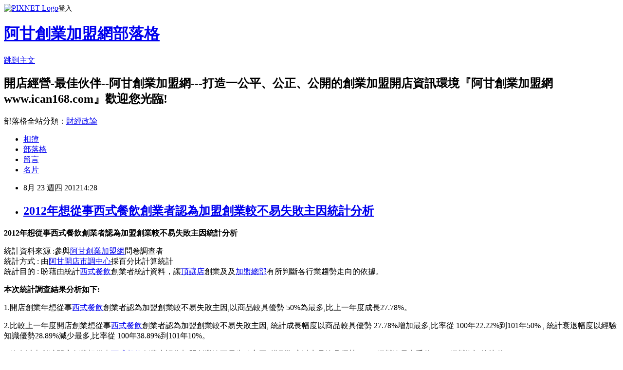

--- FILE ---
content_type: text/html; charset=utf-8
request_url: https://ican168blog.pixnet.net/blog/posts/1028222484
body_size: 30426
content:
<!DOCTYPE html><html lang="zh-TW"><head><meta charSet="utf-8"/><meta name="viewport" content="width=device-width, initial-scale=1"/><link rel="stylesheet" href="https://static.1px.tw/blog-next/_next/static/chunks/b1e52b495cc0137c.css" data-precedence="next"/><link rel="stylesheet" href="https://static.1px.tw/blog-next/public/fix.css?v=202601221652" type="text/css" data-precedence="medium"/><link rel="stylesheet" href="https://s3.1px.tw/blog/theme/choc/iframe-popup.css?v=202601221652" type="text/css" data-precedence="medium"/><link rel="stylesheet" href="https://s3.1px.tw/blog/theme/choc/plugins.min.css?v=202601221652" type="text/css" data-precedence="medium"/><link rel="stylesheet" href="https://s3.1px.tw/blog/theme/choc/openid-comment.css?v=202601221652" type="text/css" data-precedence="medium"/><link rel="stylesheet" href="https://s3.1px.tw/blog/theme/choc/style.min.css?v=202601221652" type="text/css" data-precedence="medium"/><link rel="stylesheet" href="https://s3.1px.tw/blog/theme/choc/main.min.css?v=202601221652" type="text/css" data-precedence="medium"/><link rel="stylesheet" href="https://pimg.1px.tw/ican168blog/assets/ican168blog.css?v=202601221652" type="text/css" data-precedence="medium"/><link rel="stylesheet" href="https://s3.1px.tw/blog/theme/choc/author-info.css?v=202601221652" type="text/css" data-precedence="medium"/><link rel="stylesheet" href="https://s3.1px.tw/blog/theme/choc/idlePop.min.css?v=202601221652" type="text/css" data-precedence="medium"/><link rel="preload" as="script" fetchPriority="low" href="https://static.1px.tw/blog-next/_next/static/chunks/94688e2baa9fea03.js"/><script src="https://static.1px.tw/blog-next/_next/static/chunks/41eaa5427c45ebcc.js" async=""></script><script src="https://static.1px.tw/blog-next/_next/static/chunks/e2c6231760bc85bd.js" async=""></script><script src="https://static.1px.tw/blog-next/_next/static/chunks/94bde6376cf279be.js" async=""></script><script src="https://static.1px.tw/blog-next/_next/static/chunks/426b9d9d938a9eb4.js" async=""></script><script src="https://static.1px.tw/blog-next/_next/static/chunks/turbopack-5021d21b4b170dda.js" async=""></script><script src="https://static.1px.tw/blog-next/_next/static/chunks/ff1a16fafef87110.js" async=""></script><script src="https://static.1px.tw/blog-next/_next/static/chunks/e308b2b9ce476a3e.js" async=""></script><script src="https://static.1px.tw/blog-next/_next/static/chunks/169ce1e25068f8ff.js" async=""></script><script src="https://static.1px.tw/blog-next/_next/static/chunks/d3c6eed28c1dd8e2.js" async=""></script><script src="https://static.1px.tw/blog-next/_next/static/chunks/d4d39cfc2a072218.js" async=""></script><script src="https://static.1px.tw/blog-next/_next/static/chunks/6a5d72c05b9cd4ba.js" async=""></script><script src="https://static.1px.tw/blog-next/_next/static/chunks/8af6103cf1375f47.js" async=""></script><script src="https://static.1px.tw/blog-next/_next/static/chunks/e90cbf588986111c.js" async=""></script><script src="https://static.1px.tw/blog-next/_next/static/chunks/6fc86f1438482192.js" async=""></script><script src="https://static.1px.tw/blog-next/_next/static/chunks/6d1100e43ad18157.js" async=""></script><script src="https://static.1px.tw/blog-next/_next/static/chunks/c2622454eda6e045.js" async=""></script><script src="https://static.1px.tw/blog-next/_next/static/chunks/ed01c75076819ebd.js" async=""></script><script src="https://static.1px.tw/blog-next/_next/static/chunks/a4df8fc19a9a82e6.js" async=""></script><title>2012年想從事西式餐飲創業者認為加盟創業較不易失敗主因統計分析</title><meta name="description" content="2012年想從事西式餐飲創業者認為加盟創業較不易失敗主因統計分析 統計資料來源 :參與阿甘創業加盟網問卷調查者 統計方式 : 由阿甘開店市調中心採百分比計算統計 統計目的 : 盼藉由統計西式餐飲創業者統計資料，讓頂讓店創業及及加盟總部有所判斷各行業趨勢走向的依據。"/><meta name="author" content="阿甘創業加盟網部落格"/><meta name="google-adsense-platform-account" content="pub-2647689032095179"/><meta name="fb:app_id" content="101730233200171"/><link rel="canonical" href="https://ican168blog.pixnet.net/blog/posts/1028222484"/><meta property="og:title" content="2012年想從事西式餐飲創業者認為加盟創業較不易失敗主因統計分析"/><meta property="og:description" content="2012年想從事西式餐飲創業者認為加盟創業較不易失敗主因統計分析 統計資料來源 :參與阿甘創業加盟網問卷調查者 統計方式 : 由阿甘開店市調中心採百分比計算統計 統計目的 : 盼藉由統計西式餐飲創業者統計資料，讓頂讓店創業及及加盟總部有所判斷各行業趨勢走向的依據。"/><meta property="og:url" content="https://ican168blog.pixnet.net/blog/posts/1028222484"/><meta property="og:image" content="http://icantw.brinkster.net/line02.gif"/><meta property="og:type" content="article"/><meta name="twitter:card" content="summary_large_image"/><meta name="twitter:title" content="2012年想從事西式餐飲創業者認為加盟創業較不易失敗主因統計分析"/><meta name="twitter:description" content="2012年想從事西式餐飲創業者認為加盟創業較不易失敗主因統計分析 統計資料來源 :參與阿甘創業加盟網問卷調查者 統計方式 : 由阿甘開店市調中心採百分比計算統計 統計目的 : 盼藉由統計西式餐飲創業者統計資料，讓頂讓店創業及及加盟總部有所判斷各行業趨勢走向的依據。"/><meta name="twitter:image" content="http://icantw.brinkster.net/line02.gif"/><link rel="icon" href="/favicon.ico?favicon.a62c60e0.ico" sizes="32x32" type="image/x-icon"/><script src="https://static.1px.tw/blog-next/_next/static/chunks/a6dad97d9634a72d.js" noModule=""></script></head><body><!--$--><!--/$--><!--$?--><template id="B:0"></template><!--/$--><script>requestAnimationFrame(function(){$RT=performance.now()});</script><script src="https://static.1px.tw/blog-next/_next/static/chunks/94688e2baa9fea03.js" id="_R_" async=""></script><div hidden id="S:0"><script id="pixnet-vars">
        window.PIXNET = {
          post_id: "1028222484",
          name: "ican168blog",
          user_id: 0,
          blog_id: "416424",
          display_ads: true,
          ad_options: {"chictrip":false}
        };
      </script><script type="text/javascript" src="https://code.jquery.com/jquery-latest.min.js"></script><script id="json-ld-article-script" type="application/ld+json">{"@context":"https:\u002F\u002Fschema.org","@type":"BlogPosting","isAccessibleForFree":true,"mainEntityOfPage":{"@type":"WebPage","@id":"https:\u002F\u002Fican168blog.pixnet.net\u002Fblog\u002Fposts\u002F1028222484"},"headline":"2012年想從事西式餐飲創業者認為加盟創業較不易失敗主因統計分析","description":"\u003Cimg src=\"http:\u002F\u002Ficantw.brinkster.net\u002Fline02.gif\" alt=\"\" width=\"40\" height=\"10\" \u002F\u003E\u003Cbr \u002F\u003E\u003Cspan style=\"font-size: 14pt;\"\u003E2012\u003Cspan style=\"color: #000000;\"\u003E年想從事西式餐飲創業者認為加盟創業較不易失敗主因\u003C\u002Fspan\u003E\u003Cspan style=\"color: #000000;\"\u003E統\u003C\u002Fspan\u003E計分析\u003C\u002Fspan\u003E\u003Cbr\u003E&#13; 統計資料來源 :參與\u003Cspan style=\"color: #0a5498;\"\u003E阿甘創業加盟網\u003C\u002Fspan\u003E問卷調查者 \u003Cbr\u003E統計方式 : 由阿甘開店市調中心採百分比計算統計 \u003Cbr\u003E統計目的 : 盼藉由統計\u003Ca href=\"http:\u002F\u002Ficantw.brinkster.net\u002Fcasewest.htm\"\u003E西式餐飲\u003C\u002Fa\u003E創業者統計資料，讓頂讓店創業及及\u003Cspan style=\"color: #0b62b0;\"\u003E加盟總部\u003C\u002Fspan\u003E有所判斷各行業趨勢走向的依據。","articleBody":"\u003Cp\u003E\u003Cstrong\u003E\u003Cspan style=\"font-size: 14pt;\"\u003E2012\u003Cspan style=\"color: #000000;\"\u003E年想從事西式餐飲創業者認為加盟創業較不易失敗主因\u003C\u002Fspan\u003E\u003Cspan style=\"color: #000000;\"\u003E統\u003C\u002Fspan\u003E計分析\u003C\u002Fspan\u003E\u003C\u002Fstrong\u003E\u003C\u002Fp\u003E\r\n\u003Cp\u003E統計資料來源 :參與\u003Ca href=\"http:\u002F\u002Fwww.ican168.com\u002F\"\u003E\u003Cspan style=\"color: #0a5498;\"\u003E阿甘創業加盟網\u003C\u002Fspan\u003E\u003C\u002Fa\u003E問卷調查者 \u003Cbr \u002F\u003E統計方式 : 由\u003Ca href=\"http:\u002F\u002Ficantw.brinkster.net\u002Fitemindex.asp?z=icanpollcenter.htm\"\u003E阿甘開店市調中心\u003C\u002Fa\u003E採百分比計算統計 \u003Cbr \u002F\u003E統計目的 : 盼藉由統計\u003Cspan style=\"color: #3366ff;\"\u003E\u003Ca href=\"http:\u002F\u002Ficantw.brinkster.net\u002Fcasewest.htm\"\u003E西式餐飲\u003C\u002Fa\u003E\u003C\u002Fspan\u003E創業者統計資料，讓\u003Ca href=\"http:\u002F\u002Ficantw.brinkster.net\u002Fitemindex.asp?z=salestoreasp.asp\"\u003E頂讓店\u003C\u002Fa\u003E創業及及\u003Ca href=\"http:\u002F\u002Ficantw.brinkster.net\u002Fitemindex.asp?z=kindex.asp\"\u003E\u003Cspan style=\"color: #0b62b0;\"\u003E加盟總部\u003C\u002Fspan\u003E\u003C\u002Fa\u003E有所判斷各行業趨勢走向的依據。\u003C\u002Fp\u003E\r\n\u003Cp\u003E\u003Cstrong\u003E本次統計調查結果分析如下:\u003C\u002Fstrong\u003E\u003C\u002Fp\u003E\r\n\u003Cp\u003E\u003Cspan style=\"font-size: 12pt;\"\u003E\u003Cspan style=\"font-family: andale mono,times;\"\u003E\u003Cspan style=\"font-size: 10pt;\"\u003E\u003Cspan style=\"font-family: arial,helvetica,sans-serif;\"\u003E\u003Cspan style=\"font-size: 12pt;\"\u003E\u003Cspan style=\"font-family: arial black,avant garde;\"\u003E\u003Cspan style=\"font-size: 10pt;\"\u003E1.開店創業\u003Cspan style=\"color: #000000;\"\u003E年想從事\u003Cspan style=\"color: #3366ff;\"\u003E\u003Ca href=\"http:\u002F\u002Ficantw.brinkster.net\u002Fcasewest.htm\"\u003E西式餐飲\u003C\u002Fa\u003E\u003C\u002Fspan\u003E創業者認為加盟創業較不易失敗主因\u003C\u002Fspan\u003E\u003Cspan style=\"color: #000000;\"\u003E,以商品較具優勢\u003Cspan style=\"font-size: x-small;\"\u003E \u003C\u002Fspan\u003E50%\u003C\u002Fspan\u003E為最多,比上一年度成長27.78%。\u003C\u002Fspan\u003E\u003C\u002Fspan\u003E\u003C\u002Fspan\u003E\u003C\u002Fspan\u003E\u003C\u002Fspan\u003E\u003C\u002Fspan\u003E\u003C\u002Fspan\u003E\u003C\u002Fp\u003E\r\n\u003Cp\u003E\u003Cspan style=\"font-size: 12pt;\"\u003E\u003Cspan style=\"font-family: andale mono,times;\"\u003E\u003Cspan style=\"font-size: 10pt;\"\u003E\u003Cspan style=\"font-family: arial,helvetica,sans-serif;\"\u003E\u003Cspan style=\"font-size: 12pt;\"\u003E\u003Cspan style=\"font-family: arial black,avant garde;\"\u003E\u003Cspan style=\"font-size: 10pt;\"\u003E2.比較上一年度開店創業想從事\u003Cspan style=\"color: #3366ff;\"\u003E\u003Ca href=\"http:\u002F\u002Ficantw.brinkster.net\u002Fcasewest.htm\"\u003E西式餐飲\u003C\u002Fa\u003E\u003C\u002Fspan\u003E創業者認為加盟創業較不易失敗主因\u003Cspan style=\"color: #000000;\"\u003E, \u003Cspan style=\"color: #000000;\"\u003E\u003Cspan style=\"color: #000000;\"\u003E\u003Cspan style=\"color: #000000;\"\u003E\u003Cspan style=\"color: #000000;\"\u003E\u003Cspan style=\"color: #000000;\"\u003E統計成長幅度以商品較具優勢\u003Cspan style=\"font-size: x-small;\"\u003E \u003C\u002Fspan\u003E\u003Cspan style=\"font-size: x-small;\"\u003E27.78\u003C\u002Fspan\u003E\u003Cspan style=\"font-size: x-small;\"\u003E%\u003C\u002Fspan\u003E增加最多,比率從 100年22.22%到101年50% \u003Cspan style=\"color: #000000;\"\u003E, \u003Cspan style=\"color: #000000;\"\u003E\u003Cspan style=\"color: #000000;\"\u003E\u003Cspan style=\"color: #000000;\"\u003E\u003Cspan style=\"color: #000000;\"\u003E\u003Cspan style=\"color: #000000;\"\u003E統計衰退幅度以經驗知識優勢28.89\u003Cspan style=\"font-size: x-small;\"\u003E%減少\u003C\u002Fspan\u003E最多,比率從 100年38.89%到101年10%\u003C\u002Fspan\u003E\u003C\u002Fspan\u003E\u003C\u002Fspan\u003E\u003C\u002Fspan\u003E\u003C\u002Fspan\u003E\u003C\u002Fspan\u003E。\u003C\u002Fspan\u003E\u003C\u002Fspan\u003E\u003C\u002Fspan\u003E\u003C\u002Fspan\u003E\u003C\u002Fspan\u003E\u003C\u002Fspan\u003E\u003C\u002Fspan\u003E\u003C\u002Fspan\u003E\u003C\u002Fspan\u003E\u003C\u002Fspan\u003E\u003C\u002Fspan\u003E\u003C\u002Fspan\u003E\u003C\u002Fspan\u003E\u003C\u002Fp\u003E\r\n\u003Cp\u003E\u003Cspan style=\"font-size: 12pt;\"\u003E\u003Cspan style=\"font-family: 新細明體;\"\u003E\u003Cspan style=\"font-size: 10pt;\"\u003E\u003Cspan style=\"font-family: arial,helvetica,sans-serif;\"\u003E\u003Cspan style=\"font-size: 12pt;\"\u003E\u003Cspan style=\"font-family: arial black,avant garde;\"\u003E\u003Cspan style=\"font-size: 10pt;\"\u003E3.綜合以上所述開店創業想從事\u003Cspan style=\"color: #3366ff;\"\u003E\u003Ca href=\"http:\u002F\u002Ficantw.brinkster.net\u002Fcasewest.htm\"\u003E西式餐飲\u003C\u002Fa\u003E\u003C\u002Fspan\u003E創業者認為加盟創業較不易失敗主因\u003Cspan style=\"color: #000000;\"\u003E, \u003C\u002Fspan\u003E排列順序以商品較具優勢\u003Cspan style=\"FONT-SIZE: x-small\"\u003E \u003C\u002Fspan\u003E50%&gt;經營較易上手佔20%&gt;經營資訊較快\u003Cspan style=\"font-size: x-small;\"\u003E佔10%\u003C\u002Fspan\u003E\u003C\u002Fspan\u003E\u003C\u002Fspan\u003E\u003C\u002Fspan\u003E\u003C\u002Fspan\u003E\u003C\u002Fspan\u003E\u003C\u002Fspan\u003E\u003C\u002Fspan\u003E\u003C\u002Fp\u003E\r\n\u003Ctable style=\"width: 562px; height: 9px;\" border=\"1\" cellspacing=\"0\" cellpadding=\"0\" align=\"center\"\u003E\r\n\u003Ctbody\u003E\r\n\u003Ctr bgcolor=\"#800000\"\u003E\r\n\u003Ctd colspan=\"4\" width=\"405\" height=\"1\" align=\"left\" bgcolor=\"#008000\"\u003E\u003Cstrong\u003E\u003Cspan style=\"color: #ffffff;\"\u003E調查主題\u003C\u002Fspan\u003E:\u003Cspan style=\"color: #cc6600;\"\u003E想從事西式餐飲創業者認為加盟創業較不易失敗主因\u003C\u002Fspan\u003E \u003Cbr \u002F\u003E\u003Cspan style=\"color: #ffffff;\"\u003E調查年度\u003C\u002Fspan\u003E:\u003Cspan style=\"color: #cc6600;\"\u003E2012&nbsp; \u003C\u002Fspan\u003E\u003Cspan style=\"color: #ffffff;\"\u003E參與調查人數\u003C\u002Fspan\u003E:\u003Cspan style=\"color: #cc6600;\"\u003E120\u003C\u002Fspan\u003E\u003C\u002Fstrong\u003E \u003C\u002Ftd\u003E\r\n\u003C\u002Ftr\u003E\r\n\u003Ctr bgcolor=\"#800000\"\u003E\r\n\u003Ctd colspan=\"2\" width=\"194\" height=\"1\" align=\"center\" bgcolor=\"#008000\"\u003E\u003Cspan style=\"color: #ffffff;\"\u003E\r\n\u003Cp align=\"center\"\u003E\u003Cspan style=\"font-size: x-small; color: #ffffff;\"\u003E統計項目\u003C\u002Fspan\u003E\u003C\u002Fp\u003E\r\n\u003C\u002Fspan\u003E\u003C\u002Ftd\u003E\r\n\u003Ctd width=\"35\" height=\"1\" align=\"center\" bgcolor=\"#008000\"\u003E\u003Cspan style=\"font-size: x-small; color: #ffffff;\"\u003E人數分佈\u003C\u002Fspan\u003E \u003C\u002Ftd\u003E\r\n\u003Ctd width=\"76\" height=\"1\" align=\"center\" bgcolor=\"#008000\"\u003E\u003Cspan style=\"color: #ffffff;\"\u003E\r\n\u003Cp align=\"center\"\u003E\u003Cspan style=\"font-size: x-small;\"\u003E▼ 比率(100%)\u003C\u002Fspan\u003E\u003C\u002Fp\u003E\r\n\u003C\u002Fspan\u003E\u003C\u002Ftd\u003E\r\n\u003C\u002Ftr\u003E\r\n\u003Ctr bgcolor=\"#ecf5ff\"\u003E\r\n\u003Ctd width=\"78\" height=\"18\" align=\"left\"\u003E\u003Cspan style=\"font-size: x-small;\"\u003E西式餐飲 \u003C\u002Fspan\u003E\u003C\u002Ftd\u003E\r\n\u003Ctd width=\"124\" height=\"18\" align=\"left\"\u003E\u003Cspan style=\"font-size: x-small;\"\u003E0.經營資訊較快 \u003C\u002Fspan\u003E\u003C\u002Ftd\u003E\r\n\u003Ctd width=\"11\" height=\"18\" align=\"center\"\u003E\u003Cspan style=\"color: #cc6600;\"\u003E\u003Cspan style=\"font-size: x-small;\"\u003E\r\n\u003Cp align=\"center\"\u003E12 \u003C\u002Fp\u003E\r\n\u003C\u002Fspan\u003E\u003C\u002Fspan\u003E\u003C\u002Ftd\u003E\r\n\u003Ctd width=\"234\" height=\"18\"\u003E\u003Cimg src=\"http:\u002F\u002Ficantw.brinkster.net\u002Fline02.gif\" alt=\"\" width=\"40\" height=\"10\" \u002F\u003E\u003Cspan style=\"color: #6666ff;\"\u003E\u003Cstrong\u003E \u003Cspan style=\"font-size: x-small;\"\u003E10\u003C\u002Fspan\u003E%\u003C\u002Fstrong\u003E\u003C\u002Fspan\u003E\u003C\u002Ftd\u003E\r\n\u003C\u002Ftr\u003E\r\n\u003Ctr bgcolor=\"#ecf5ff\"\u003E\r\n\u003Ctd width=\"78\" height=\"18\" align=\"left\"\u003E\u003Cspan style=\"font-size: x-small;\"\u003E西式餐飲 \u003C\u002Fspan\u003E\u003C\u002Ftd\u003E\r\n\u003Ctd width=\"124\" height=\"18\" align=\"left\"\u003E\u003Cspan style=\"font-size: x-small;\"\u003E2.品牌號招力 \u003C\u002Fspan\u003E\u003C\u002Ftd\u003E\r\n\u003Ctd width=\"11\" height=\"18\" align=\"center\"\u003E\u003Cspan style=\"color: #cc6600;\"\u003E\u003Cspan style=\"font-size: x-small;\"\u003E\r\n\u003Cp align=\"center\"\u003E12 \u003C\u002Fp\u003E\r\n\u003C\u002Fspan\u003E\u003C\u002Fspan\u003E\u003C\u002Ftd\u003E\r\n\u003Ctd width=\"234\" height=\"18\"\u003E\u003Cimg src=\"http:\u002F\u002Ficantw.brinkster.net\u002Fline02.gif\" alt=\"\" width=\"40\" height=\"10\" \u002F\u003E\u003Cspan style=\"color: #6666ff;\"\u003E\u003Cstrong\u003E \u003Cspan style=\"font-size: x-small;\"\u003E10\u003C\u002Fspan\u003E%\u003C\u002Fstrong\u003E\u003C\u002Fspan\u003E\u003C\u002Ftd\u003E\r\n\u003C\u002Ftr\u003E\r\n\u003Ctr bgcolor=\"#ecf5ff\"\u003E\r\n\u003Ctd width=\"78\" height=\"18\" align=\"left\"\u003E\u003Cspan style=\"font-size: x-small;\"\u003E西式餐飲 \u003C\u002Fspan\u003E\u003C\u002Ftd\u003E\r\n\u003Ctd width=\"124\" height=\"18\" align=\"left\"\u003E\u003Cspan style=\"font-size: x-small;\"\u003E3.經營較易上手 \u003C\u002Fspan\u003E\u003C\u002Ftd\u003E\r\n\u003Ctd width=\"11\" height=\"18\" align=\"center\"\u003E\u003Cspan style=\"color: #cc6600;\"\u003E\u003Cspan style=\"font-size: x-small;\"\u003E\r\n\u003Cp align=\"center\"\u003E24 \u003C\u002Fp\u003E\r\n\u003C\u002Fspan\u003E\u003C\u002Fspan\u003E\u003C\u002Ftd\u003E\r\n\u003Ctd width=\"234\" height=\"18\"\u003E\u003Cimg src=\"http:\u002F\u002Ficantw.brinkster.net\u002Fline02.gif\" alt=\"\" width=\"80\" height=\"10\" \u002F\u003E\u003Cspan style=\"color: #6666ff;\"\u003E\u003Cstrong\u003E \u003Cspan style=\"font-size: x-small;\"\u003E20\u003C\u002Fspan\u003E%\u003C\u002Fstrong\u003E\u003C\u002Fspan\u003E\u003C\u002Ftd\u003E\r\n\u003C\u002Ftr\u003E\r\n\u003Ctr bgcolor=\"#ecf5ff\"\u003E\r\n\u003Ctd width=\"78\" height=\"18\" align=\"left\"\u003E\u003Cspan style=\"font-size: x-small;\"\u003E西式餐飲 \u003C\u002Fspan\u003E\u003C\u002Ftd\u003E\r\n\u003Ctd width=\"124\" height=\"18\" align=\"left\"\u003E\u003Cspan style=\"font-size: x-small;\"\u003E4.商品較具優勢 \u003C\u002Fspan\u003E\u003C\u002Ftd\u003E\r\n\u003Ctd width=\"11\" height=\"18\" align=\"center\"\u003E\u003Cspan style=\"color: #cc6600;\"\u003E\u003Cspan style=\"font-size: x-small;\"\u003E\r\n\u003Cp align=\"center\"\u003E60 \u003C\u002Fp\u003E\r\n\u003C\u002Fspan\u003E\u003C\u002Fspan\u003E\u003C\u002Ftd\u003E\r\n\u003Ctd width=\"234\" height=\"18\"\u003E\u003Cimg src=\"http:\u002F\u002Ficantw.brinkster.net\u002Fline02.gif\" alt=\"\" width=\"200\" height=\"10\" \u002F\u003E\u003Cspan style=\"color: #6666ff;\"\u003E\u003Cstrong\u003E \u003Cspan style=\"font-size: x-small;\"\u003E50\u003C\u002Fspan\u003E%\u003C\u002Fstrong\u003E\u003C\u002Fspan\u003E\u003C\u002Ftd\u003E\r\n\u003C\u002Ftr\u003E\r\n\u003Ctr bgcolor=\"#ecf5ff\"\u003E\r\n\u003Ctd width=\"78\" height=\"18\" align=\"left\"\u003E\u003Cspan style=\"font-size: x-small;\"\u003E西式餐飲 \u003C\u002Fspan\u003E\u003C\u002Ftd\u003E\r\n\u003Ctd width=\"124\" height=\"18\" align=\"left\"\u003E\u003Cspan style=\"font-size: x-small;\"\u003E5.經驗知識優勢 \u003C\u002Fspan\u003E\u003C\u002Ftd\u003E\r\n\u003Ctd width=\"11\" height=\"18\" align=\"center\"\u003E\u003Cspan style=\"color: #cc6600;\"\u003E\u003Cspan style=\"font-size: x-small;\"\u003E\r\n\u003Cp align=\"center\"\u003E12 \u003C\u002Fp\u003E\r\n\u003C\u002Fspan\u003E\u003C\u002Fspan\u003E\u003C\u002Ftd\u003E\r\n\u003Ctd width=\"234\" height=\"18\"\u003E\u003Cimg src=\"http:\u002F\u002Ficantw.brinkster.net\u002Fline02.gif\" alt=\"\" width=\"40\" height=\"10\" \u002F\u003E\u003Cspan style=\"color: #6666ff;\"\u003E\u003Cstrong\u003E \u003Cspan style=\"font-size: x-small;\"\u003E10\u003C\u002Fspan\u003E%\u003C\u002Fstrong\u003E\u003C\u002Fspan\u003E\u003C\u002Ftd\u003E\r\n\u003C\u002Ftr\u003E\r\n\u003C\u002Ftbody\u003E\r\n\u003C\u002Ftable\u003E\r\n\u003Ctable style=\"width: 562px; height: 9px;\" border=\"1\" cellspacing=\"0\" cellpadding=\"0\" align=\"center\"\u003E\r\n\u003Ctbody\u003E\r\n\u003Ctr bgcolor=\"#800000\"\u003E\r\n\u003Ctd colspan=\"4\" width=\"405\" height=\"1\" align=\"left\" bgcolor=\"#008000\"\u003E\u003Cstrong\u003E\u003Cspan style=\"color: #ffffff;\"\u003E調查主題\u003C\u002Fspan\u003E:\u003Cspan style=\"color: #cc6600;\"\u003E想從事西式餐飲創業者認為加盟創業較不易失敗主因\u003C\u002Fspan\u003E \u003Cbr \u002F\u003E\u003Cspan style=\"color: #ffffff;\"\u003E調查年度\u003C\u002Fspan\u003E:\u003Cspan style=\"color: #cc6600;\"\u003E2011&nbsp; \u003C\u002Fspan\u003E\u003Cspan style=\"color: #ffffff;\"\u003E參與調查人數\u003C\u002Fspan\u003E:\u003Cspan style=\"color: #cc6600;\"\u003E216\u003C\u002Fspan\u003E\u003C\u002Fstrong\u003E \u003C\u002Ftd\u003E\r\n\u003C\u002Ftr\u003E\r\n\u003Ctr bgcolor=\"#800000\"\u003E\r\n\u003Ctd colspan=\"2\" width=\"194\" height=\"1\" align=\"center\" bgcolor=\"#008000\"\u003E\u003Cspan style=\"color: #ffffff;\"\u003E\r\n\u003Cp align=\"center\"\u003E\u003Cspan style=\"font-size: x-small; color: #ffffff;\"\u003E統計項目\u003C\u002Fspan\u003E\u003C\u002Fp\u003E\r\n\u003C\u002Fspan\u003E\u003C\u002Ftd\u003E\r\n\u003Ctd width=\"35\" height=\"1\" align=\"center\" bgcolor=\"#008000\"\u003E\u003Cspan style=\"font-size: x-small; color: #ffffff;\"\u003E人數分佈\u003C\u002Fspan\u003E \u003C\u002Ftd\u003E\r\n\u003Ctd width=\"76\" height=\"1\" align=\"center\" bgcolor=\"#008000\"\u003E\u003Cspan style=\"color: #ffffff;\"\u003E\r\n\u003Cp align=\"center\"\u003E\u003Cspan style=\"font-size: x-small;\"\u003E▼ 比率(100%)\u003C\u002Fspan\u003E\u003C\u002Fp\u003E\r\n\u003C\u002Fspan\u003E\u003C\u002Ftd\u003E\r\n\u003C\u002Ftr\u003E\r\n\u003Ctr bgcolor=\"#ecf5ff\"\u003E\r\n\u003Ctd width=\"78\" height=\"18\" align=\"left\"\u003E\u003Cspan style=\"font-size: x-small;\"\u003E西式餐飲 \u003C\u002Fspan\u003E\u003C\u002Ftd\u003E\r\n\u003Ctd width=\"124\" height=\"18\" align=\"left\"\u003E\u003Cspan style=\"font-size: x-small;\"\u003E1.促銷能力較強 \u003C\u002Fspan\u003E\u003C\u002Ftd\u003E\r\n\u003Ctd width=\"11\" height=\"18\" align=\"center\"\u003E\u003Cspan style=\"color: #cc6600;\"\u003E\u003Cspan style=\"font-size: x-small;\"\u003E\r\n\u003Cp align=\"center\"\u003E12 \u003C\u002Fp\u003E\r\n\u003C\u002Fspan\u003E\u003C\u002Fspan\u003E\u003C\u002Ftd\u003E\r\n\u003Ctd width=\"234\" height=\"18\"\u003E\u003Cimg src=\"http:\u002F\u002Ficantw.brinkster.net\u002Fline02.gif\" alt=\"\" width=\"22\" height=\"10\" \u002F\u003E\u003Cspan style=\"color: #6666ff;\"\u003E\u003Cstrong\u003E \u003Cspan style=\"font-size: x-small;\"\u003E5.56\u003C\u002Fspan\u003E%\u003C\u002Fstrong\u003E\u003C\u002Fspan\u003E\u003C\u002Ftd\u003E\r\n\u003C\u002Ftr\u003E\r\n\u003Ctr bgcolor=\"#ecf5ff\"\u003E\r\n\u003Ctd width=\"78\" height=\"18\" align=\"left\"\u003E\u003Cspan style=\"font-size: x-small;\"\u003E西式餐飲 \u003C\u002Fspan\u003E\u003C\u002Ftd\u003E\r\n\u003Ctd width=\"124\" height=\"18\" align=\"left\"\u003E\u003Cspan style=\"font-size: x-small;\"\u003E2.品牌號招力 \u003C\u002Fspan\u003E\u003C\u002Ftd\u003E\r\n\u003Ctd width=\"11\" height=\"18\" align=\"center\"\u003E\u003Cspan style=\"color: #cc6600;\"\u003E\u003Cspan style=\"font-size: x-small;\"\u003E\r\n\u003Cp align=\"center\"\u003E60 \u003C\u002Fp\u003E\r\n\u003C\u002Fspan\u003E\u003C\u002Fspan\u003E\u003C\u002Ftd\u003E\r\n\u003Ctd width=\"234\" height=\"18\"\u003E\u003Cimg src=\"http:\u002F\u002Ficantw.brinkster.net\u002Fline02.gif\" alt=\"\" width=\"111\" height=\"10\" \u002F\u003E\u003Cspan style=\"color: #6666ff;\"\u003E\u003Cstrong\u003E \u003Cspan style=\"font-size: x-small;\"\u003E27.78\u003C\u002Fspan\u003E%\u003C\u002Fstrong\u003E\u003C\u002Fspan\u003E\u003C\u002Ftd\u003E\r\n\u003C\u002Ftr\u003E\r\n\u003Ctr bgcolor=\"#ecf5ff\"\u003E\r\n\u003Ctd width=\"78\" height=\"18\" align=\"left\"\u003E\u003Cspan style=\"font-size: x-small;\"\u003E西式餐飲 \u003C\u002Fspan\u003E\u003C\u002Ftd\u003E\r\n\u003Ctd width=\"124\" height=\"18\" align=\"left\"\u003E\u003Cspan style=\"font-size: x-small;\"\u003E3.經營較易上手 \u003C\u002Fspan\u003E\u003C\u002Ftd\u003E\r\n\u003Ctd width=\"11\" height=\"18\" align=\"center\"\u003E\u003Cspan style=\"color: #cc6600;\"\u003E\u003Cspan style=\"font-size: x-small;\"\u003E\r\n\u003Cp align=\"center\"\u003E12 \u003C\u002Fp\u003E\r\n\u003C\u002Fspan\u003E\u003C\u002Fspan\u003E\u003C\u002Ftd\u003E\r\n\u003Ctd width=\"234\" height=\"18\"\u003E\u003Cimg src=\"http:\u002F\u002Ficantw.brinkster.net\u002Fline02.gif\" alt=\"\" width=\"22\" height=\"10\" \u002F\u003E\u003Cspan style=\"color: #6666ff;\"\u003E\u003Cstrong\u003E \u003Cspan style=\"font-size: x-small;\"\u003E5.56\u003C\u002Fspan\u003E%\u003C\u002Fstrong\u003E\u003C\u002Fspan\u003E\u003C\u002Ftd\u003E\r\n\u003C\u002Ftr\u003E\r\n\u003Ctr bgcolor=\"#ecf5ff\"\u003E\r\n\u003Ctd width=\"78\" height=\"18\" align=\"left\"\u003E\u003Cspan style=\"font-size: x-small;\"\u003E西式餐飲 \u003C\u002Fspan\u003E\u003C\u002Ftd\u003E\r\n\u003Ctd width=\"124\" height=\"18\" align=\"left\"\u003E\u003Cspan style=\"font-size: x-small;\"\u003E4.商品較具優勢 \u003C\u002Fspan\u003E\u003C\u002Ftd\u003E\r\n\u003Ctd width=\"11\" height=\"18\" align=\"center\"\u003E\u003Cspan style=\"color: #cc6600;\"\u003E\u003Cspan style=\"font-size: x-small;\"\u003E\r\n\u003Cp align=\"center\"\u003E48 \u003C\u002Fp\u003E\r\n\u003C\u002Fspan\u003E\u003C\u002Fspan\u003E\u003C\u002Ftd\u003E\r\n\u003Ctd width=\"234\" height=\"18\"\u003E\u003Cimg src=\"http:\u002F\u002Ficantw.brinkster.net\u002Fline02.gif\" alt=\"\" width=\"88\" height=\"10\" \u002F\u003E\u003Cspan style=\"color: #6666ff;\"\u003E\u003Cstrong\u003E \u003Cspan style=\"font-size: x-small;\"\u003E22.22\u003C\u002Fspan\u003E%\u003C\u002Fstrong\u003E\u003C\u002Fspan\u003E\u003C\u002Ftd\u003E\r\n\u003C\u002Ftr\u003E\r\n\u003Ctr bgcolor=\"#ecf5ff\"\u003E\r\n\u003Ctd width=\"78\" height=\"18\" align=\"left\"\u003E\u003Cspan style=\"font-size: x-small;\"\u003E西式餐飲 \u003C\u002Fspan\u003E\u003C\u002Ftd\u003E\r\n\u003Ctd width=\"124\" height=\"18\" align=\"left\"\u003E\u003Cspan style=\"font-size: x-small;\"\u003E5.經驗知識優勢 \u003C\u002Fspan\u003E\u003C\u002Ftd\u003E\r\n\u003Ctd width=\"11\" height=\"18\" align=\"center\"\u003E\u003Cspan style=\"color: #cc6600;\"\u003E\u003Cspan style=\"font-size: x-small;\"\u003E\r\n\u003Cp align=\"center\"\u003E84 \u003C\u002Fp\u003E\r\n\u003C\u002Fspan\u003E\u003C\u002Fspan\u003E\u003C\u002Ftd\u003E\r\n\u003Ctd width=\"234\" height=\"18\"\u003E\u003Cimg src=\"http:\u002F\u002Ficantw.brinkster.net\u002Fline02.gif\" alt=\"\" width=\"155\" height=\"10\" \u002F\u003E\u003Cspan style=\"color: #6666ff;\"\u003E\u003Cstrong\u003E \u003Cspan style=\"font-size: x-small;\"\u003E38.89\u003C\u002Fspan\u003E%\u003C\u002Fstrong\u003E\u003C\u002Fspan\u003E\u003C\u002Ftd\u003E\r\n\u003C\u002Ftr\u003E\r\n\u003C\u002Ftbody\u003E\r\n\u003C\u002Ftable\u003E\r\n\u003Ctable id=\"table89\" style=\"width: 610px; height: 113px;\" border=\"1\" cellspacing=\"1\" bordercolor=\"#0000ff\"\u003E\r\n\u003Ctbody\u003E\r\n\u003Ctr\u003E\r\n\u003Ctd width=\"600\" height=\"1\" align=\"center\"\u003E\r\n\u003Ctable id=\"table90\" style=\"width: 100%; height: 56px;\" border=\"1\" cellspacing=\"1\" bordercolor=\"#00ffff\"\u003E\r\n\u003Ctbody\u003E\r\n\u003Ctr\u003E\r\n\u003Ctd width=\"33%\" height=\"26\"\u003E\r\n\u003Cp align=\"center\"\u003E\u003Ca href=\"http:\u002F\u002Ficantw.brinkster.net\u002Fitemindex.asp?z=kshow.asp?repno=2350\" target=\"_blank\"\u003E\u003Cimg src=\"http:\u002F\u002Ficantw.brinkster.net\u002Fpicture\u002Fimagefranchise\u002F2350inside.jpg\" border=\"0\" alt=\"機器人刀削麵特色優勢及加盟應注意那些事項 --阿甘創業加盟網www.ican168.com提供\" width=\"200\" height=\"151\" \u002F\u003E\u003C\u002Fa\u003E\u003Cspan style=\"color: #004000; font-size: x-small;\"\u003E\u003Cbr \u002F\u003E\u003C\u002Fspan\u003E\u003Ca style=\"color: #008000; font-weight: 700;\" href=\"http:\u002F\u002Ficantw.brinkster.net\u002Fkshow.asp?repno=2350\"\u003E\u003Cspan style=\"font-size: x-small;\"\u003E機器人刀削麵\u003C\u002Fspan\u003E\u003C\u002Fa\u003E\u003Cspan style=\"font-size: x-small;\"\u003E(最低15萬)\u003C\u002Fspan\u003E\u003C\u002Fp\u003E\r\n\u003C\u002Ftd\u003E\r\n\u003Ctd width=\"33%\" height=\"26\"\u003E\r\n\u003Cp align=\"center\"\u003E\u003Ca style=\"color: #008000; text-decoration: none;\" href=\"http:\u002F\u002Ficantw.brinkster.net\u002Fitemindex.asp?z=kshow.asp?repno=2351\" target=\"_blank\"\u003E\u003Cimg src=\"http:\u002F\u002Ficantw.brinkster.net\u002Fpicture\u002Fimagefranchise\u002F2351inside.jpg\" border=\"0\" alt=\"素得麗 輕素食便當特色優勢及加盟應注意那些事項 --阿甘創業加盟網www.ican168.com提供\" width=\"200\" height=\"150\" \u002F\u003E\u003C\u002Fa\u003E\u003Cspan style=\"color: #004000; font-size: x-small;\"\u003E\u003Cbr \u002F\u003E\u003C\u002Fspan\u003E\u003Ca style=\"color: #008000; font-weight: 700; text-decoration: none;\" href=\"http:\u002F\u002Ficantw.brinkster.net\u002Fkshow.asp?repno=2347\"\u003E\u003Cspan style=\"font-size: x-small;\"\u003E素得麗輕素食\u003C\u002Fspan\u003E\u003C\u002Fa\u003E\u003Cspan style=\"font-size: x-small;\"\u003E(創業免加盟金)\u003C\u002Fspan\u003E\u003C\u002Fp\u003E\r\n\u003C\u002Ftd\u003E\r\n\u003Ctd width=\"33%\" height=\"26\"\u003E\u003Ca style=\"color: #008000;\" href=\"http:\u002F\u002Ficantw.brinkster.net\u002Fitemindex.asp?z=kshow.asp?repno=2347\" target=\"_blank\"\u003E\u003Cimg longdesc=\"http:\u002F\u002Ficantw.brinkster.net\u002FGitti時裝特色優勢及加盟應注意那些事項 --阿甘創業加盟網www.ican168.com提供\" src=\"http:\u002F\u002Ficantw.brinkster.net\u002Fpicture\u002Fimagefranchise\u002F2347inside.jpg\" border=\"0\" alt=\"Gitti時裝特色優勢及加盟應注意那些事項 --阿甘創業加盟網www.ican168.com提供\" width=\"200\" height=\"150\" \u002F\u003E\u003C\u002Fa\u003E\u003Cspan style=\"color: #004000; font-size: x-small;\"\u003E\u003Cbr \u002F\u003E\u003C\u002Fspan\u003E\u003Ca style=\"color: #008000; font-weight: 700;\" href=\"http:\u002F\u002Ficantw.brinkster.net\u002Fkshow.asp?repno=2347\"\u003E\u003Cspan style=\"font-size: x-small;\"\u003EGitti時裝\u003C\u002Fspan\u003E\u003C\u002Fa\u003E\u003Cspan style=\"font-size: x-small;\"\u003E(創業最低資金100萬)\u003C\u002Fspan\u003E\u003C\u002Ftd\u003E\r\n\u003C\u002Ftr\u003E\r\n\u003C\u002Ftbody\u003E\r\n\u003C\u002Ftable\u003E\r\n\u003C\u002Ftd\u003E\r\n\u003C\u002Ftr\u003E\r\n\u003Ctr\u003E\r\n\u003Ctd width=\"600\" height=\"1\" align=\"center\"\u003E\u003Cspan style=\"font-family: 新細明體; color: #008000; font-size: x-small;\"\u003E刊登加盟廣告便宜又有效\u003C\u002Fspan\u003E\u003Cspan style=\"color: #008000;\"\u003E！\u003C\u002Fspan\u003E\u003Cspan style=\"font-family: 新細明體; color: #008000; font-size: x-small;\"\u003E快來阿甘\u003C\u002Fspan\u003E\u003Cspan style=\"color: #000000; font-size: x-small;\"\u003E\u003Ca style=\"color: #008000; text-decoration: none;\" href=\"http:\u002F\u002Ficantw.brinkster.net\u002Fitemindex.asp?z=kreport.asp\"\u003E\u003Cspan style=\"color: #008000;\"\u003E\u003Cspan style=\"text-decoration: none;\"\u003E刊登\u003C\u002Fspan\u003E\u003C\u002Fspan\u003E\u003C\u002Fa\u003E\u003C\u002Fspan\u003E\u003Cspan style=\"font-family: 新細明體; color: #008000; font-size: x-small;\"\u003E(\u003C\u002Fspan\u003E\u003Cspan style=\"font-family: 新細明體; color: #ff0000; font-size: x-small;\"\u003E\u003Cstrong\u003E\u003Ca style=\"color: #008000; text-decoration: none;\" href=\"http:\u002F\u002Ficantw.brinkster.net\u002Fitemindex.asp?z=kreport.asp\"\u003E\u003Cspan style=\"color: #ff0000;\"\u003E\u003Cspan style=\"text-decoration: none;\"\u003E比 Google&nbsp; YAHOO 關鍵字更便宜更有效\u003C\u002Fspan\u003E\u003C\u002Fspan\u003E\u003C\u002Fa\u003E\u003C\u002Fstrong\u003E\u003Cspan style=\"font-family: 新細明體; color: #008000; font-size: x-small;\"\u003E) \u003C\u002Fspan\u003E\u003Cstrong\u003E\u003Cbr \u002F\u003E\u003C\u002Fstrong\u003E\u003C\u002Fspan\u003E\u003Cspan style=\"font-family: 新細明體; color: #ff0000;\"\u003E\u003Ca style=\"color: #008000; text-decoration: none;\" href=\"http:\u002F\u002Ficantw.brinkster.net\u002Fitemindex.asp?z=kreport.asp\"\u003E\u003Cspan style=\"color: #000000; font-size: x-small;\"\u003E\u003Cspan style=\"text-decoration: none;\"\u003E加盟刊登只要2000元保證點選1000次以上 ; 平均每次點選不到2元\u003C\u002Fspan\u003E\u003C\u002Fspan\u003E\u003C\u002Fa\u003E\u003C\u002Fspan\u003E\u003Cbr \u002F\u003E\u003Cspan style=\"color: #ff0000; font-size: x-small;\"\u003E\u003Ca style=\"color: #008000; font-weight: 700; text-decoration: none;\" href=\"http:\u002F\u002Ficantw.brinkster.net\u002Fitemindex.asp?z=kindex.asp\"\u003E加盟搜尋引擎\u003C\u002Fa\u003E\u003C\u002Fspan\u003E\u003Cspan style=\"color: #0000ff; font-size: x-small;\"\u003E \u003Cspan style=\"color: #0000ff;\"\u003E&nbsp;\u003C\u002Fspan\u003E\u003Ca style=\"color: #008000; text-decoration: none;\" href=\"http:\u002F\u002Ficantw.brinkster.net\u002Fkreport.asp\"\u003E加盟登錄\u003C\u002Fa\u003E &nbsp; \u003C\u002Fspan\u003E\u003Ca style=\"color: #008000; text-decoration: none;\" href=\"http:\u002F\u002Ficantw.brinkster.net\u002Ffranchisediscuss.asp\"\u003E\u003Cspan style=\"color: #008000; font-size: x-small;\"\u003E加盟知識\u003C\u002Fspan\u003E\u003C\u002Fa\u003E\u003Cspan style=\"color: #008000; font-size: x-small;\"\u003E&nbsp; \u003C\u002Fspan\u003E\u003Ca style=\"color: #008000; text-decoration: none;\" href=\"http:\u002F\u002Ficantw.brinkster.net\u002Fchainstatic.asp\"\u003E\u003Cspan style=\"color: #008000; font-size: x-small;\"\u003E加盟市調\u003C\u002Fspan\u003E\u003C\u002Fa\u003E\u003Cspan style=\"color: #008000; font-size: x-small;\"\u003E&nbsp; \u003C\u002Fspan\u003E\u003Ca style=\"color: #008000; text-decoration: none;\" href=\"http:\u002F\u002Ficantw.brinkster.net\u002Fdownloadall.htm#加盟合約\"\u003E\u003Cspan style=\"color: #008000; font-size: x-small;\"\u003E加盟合約\u003C\u002Fspan\u003E\u003C\u002Fa\u003E\u003Cspan style=\"font-size: x-small;\"\u003E&nbsp;\u003C\u002Fspan\u003E\u003Cspan style=\"color: #0000ff; font-size: x-small;\"\u003E \u003C\u002Fspan\u003E\u003Ca style=\"color: #008000; text-decoration: none;\" href=\"http:\u002F\u002Ficantw.brinkster.net\u002Fcheckkindex.asp\"\u003E\u003Cspan style=\"color: #008000; font-size: x-small;\"\u003E加盟檢核表\u003C\u002Fspan\u003E\u003C\u002Fa\u003E\u003Cspan style=\"color: #008000; font-size: x-small;\"\u003E \u003C\u002Fspan\u003E\u003Cspan style=\"font-size: x-small;\"\u003E&nbsp;\u003Cstrong\u003E\u003Cspan\u003E\u003Ca style=\"color: #008000; text-decoration: none;\" href=\"http:\u002F\u002Ficantw.brinkster.net\u002Ficanfraprogram.htm\" target=\"_self\"\u003E刊登價格&amp;瀏覽率&amp;流程\u003C\u002Fa\u003E\u003C\u002Fspan\u003E\u003C\u002Fstrong\u003E\u003C\u002Fspan\u003E\u003C\u002Ftd\u003E\r\n\u003C\u002Ftr\u003E\r\n\u003C\u002Ftbody\u003E\r\n\u003C\u002Ftable\u003E","image":["http:\u002F\u002Ficantw.brinkster.net\u002Fline02.gif"],"author":{"@type":"Person","name":"阿甘創業加盟網部落格","url":"https:\u002F\u002Fwww.pixnet.net\u002Fpcard\u002Fican168blog"},"publisher":{"@type":"Organization","name":"阿甘創業加盟網部落格","logo":{"@type":"ImageObject","url":"https:\u002F\u002Fs3.1px.tw\u002Fblog\u002Fcommon\u002Favatar\u002Fblog_cover_light.jpg"}},"datePublished":"2012-08-23T06:28:00.000Z","dateModified":"","keywords":[],"articleSection":"熱門加盟開店創業行業統計及報表"}</script><template id="P:1"></template><template id="P:2"></template><template id="P:3"></template><section aria-label="Notifications alt+T" tabindex="-1" aria-live="polite" aria-relevant="additions text" aria-atomic="false"></section></div><script>(self.__next_f=self.__next_f||[]).push([0])</script><script>self.__next_f.push([1,"1:\"$Sreact.fragment\"\n3:I[39756,[\"https://static.1px.tw/blog-next/_next/static/chunks/ff1a16fafef87110.js\",\"https://static.1px.tw/blog-next/_next/static/chunks/e308b2b9ce476a3e.js\"],\"default\"]\n4:I[53536,[\"https://static.1px.tw/blog-next/_next/static/chunks/ff1a16fafef87110.js\",\"https://static.1px.tw/blog-next/_next/static/chunks/e308b2b9ce476a3e.js\"],\"default\"]\n6:I[97367,[\"https://static.1px.tw/blog-next/_next/static/chunks/ff1a16fafef87110.js\",\"https://static.1px.tw/blog-next/_next/static/chunks/e308b2b9ce476a3e.js\"],\"OutletBoundary\"]\n8:I[97367,[\"https://static.1px.tw/blog-next/_next/static/chunks/ff1a16fafef87110.js\",\"https://static.1px.tw/blog-next/_next/static/chunks/e308b2b9ce476a3e.js\"],\"ViewportBoundary\"]\na:I[97367,[\"https://static.1px.tw/blog-next/_next/static/chunks/ff1a16fafef87110.js\",\"https://static.1px.tw/blog-next/_next/static/chunks/e308b2b9ce476a3e.js\"],\"MetadataBoundary\"]\nc:I[63491,[\"https://static.1px.tw/blog-next/_next/static/chunks/169ce1e25068f8ff.js\",\"https://static.1px.tw/blog-next/_next/static/chunks/d3c6eed28c1dd8e2.js\"],\"default\"]\n:HL[\"https://static.1px.tw/blog-next/_next/static/chunks/b1e52b495cc0137c.css\",\"style\"]\n"])</script><script>self.__next_f.push([1,"0:{\"P\":null,\"b\":\"JQ_Jy432Rf5mCJvB01Y9Z\",\"c\":[\"\",\"blog\",\"posts\",\"1028222484\"],\"q\":\"\",\"i\":false,\"f\":[[[\"\",{\"children\":[\"blog\",{\"children\":[\"posts\",{\"children\":[[\"id\",\"1028222484\",\"d\"],{\"children\":[\"__PAGE__\",{}]}]}]}]},\"$undefined\",\"$undefined\",true],[[\"$\",\"$1\",\"c\",{\"children\":[[[\"$\",\"script\",\"script-0\",{\"src\":\"https://static.1px.tw/blog-next/_next/static/chunks/d4d39cfc2a072218.js\",\"async\":true,\"nonce\":\"$undefined\"}],[\"$\",\"script\",\"script-1\",{\"src\":\"https://static.1px.tw/blog-next/_next/static/chunks/6a5d72c05b9cd4ba.js\",\"async\":true,\"nonce\":\"$undefined\"}],[\"$\",\"script\",\"script-2\",{\"src\":\"https://static.1px.tw/blog-next/_next/static/chunks/8af6103cf1375f47.js\",\"async\":true,\"nonce\":\"$undefined\"}]],\"$L2\"]}],{\"children\":[[\"$\",\"$1\",\"c\",{\"children\":[null,[\"$\",\"$L3\",null,{\"parallelRouterKey\":\"children\",\"error\":\"$undefined\",\"errorStyles\":\"$undefined\",\"errorScripts\":\"$undefined\",\"template\":[\"$\",\"$L4\",null,{}],\"templateStyles\":\"$undefined\",\"templateScripts\":\"$undefined\",\"notFound\":\"$undefined\",\"forbidden\":\"$undefined\",\"unauthorized\":\"$undefined\"}]]}],{\"children\":[[\"$\",\"$1\",\"c\",{\"children\":[null,[\"$\",\"$L3\",null,{\"parallelRouterKey\":\"children\",\"error\":\"$undefined\",\"errorStyles\":\"$undefined\",\"errorScripts\":\"$undefined\",\"template\":[\"$\",\"$L4\",null,{}],\"templateStyles\":\"$undefined\",\"templateScripts\":\"$undefined\",\"notFound\":\"$undefined\",\"forbidden\":\"$undefined\",\"unauthorized\":\"$undefined\"}]]}],{\"children\":[[\"$\",\"$1\",\"c\",{\"children\":[null,[\"$\",\"$L3\",null,{\"parallelRouterKey\":\"children\",\"error\":\"$undefined\",\"errorStyles\":\"$undefined\",\"errorScripts\":\"$undefined\",\"template\":[\"$\",\"$L4\",null,{}],\"templateStyles\":\"$undefined\",\"templateScripts\":\"$undefined\",\"notFound\":\"$undefined\",\"forbidden\":\"$undefined\",\"unauthorized\":\"$undefined\"}]]}],{\"children\":[[\"$\",\"$1\",\"c\",{\"children\":[\"$L5\",[[\"$\",\"link\",\"0\",{\"rel\":\"stylesheet\",\"href\":\"https://static.1px.tw/blog-next/_next/static/chunks/b1e52b495cc0137c.css\",\"precedence\":\"next\",\"crossOrigin\":\"$undefined\",\"nonce\":\"$undefined\"}],[\"$\",\"script\",\"script-0\",{\"src\":\"https://static.1px.tw/blog-next/_next/static/chunks/6fc86f1438482192.js\",\"async\":true,\"nonce\":\"$undefined\"}],[\"$\",\"script\",\"script-1\",{\"src\":\"https://static.1px.tw/blog-next/_next/static/chunks/6d1100e43ad18157.js\",\"async\":true,\"nonce\":\"$undefined\"}],[\"$\",\"script\",\"script-2\",{\"src\":\"https://static.1px.tw/blog-next/_next/static/chunks/c2622454eda6e045.js\",\"async\":true,\"nonce\":\"$undefined\"}],[\"$\",\"script\",\"script-3\",{\"src\":\"https://static.1px.tw/blog-next/_next/static/chunks/ed01c75076819ebd.js\",\"async\":true,\"nonce\":\"$undefined\"}],[\"$\",\"script\",\"script-4\",{\"src\":\"https://static.1px.tw/blog-next/_next/static/chunks/a4df8fc19a9a82e6.js\",\"async\":true,\"nonce\":\"$undefined\"}]],[\"$\",\"$L6\",null,{\"children\":\"$@7\"}]]}],{},null,false,false]},null,false,false]},null,false,false]},null,false,false]},null,false,false],[\"$\",\"$1\",\"h\",{\"children\":[null,[\"$\",\"$L8\",null,{\"children\":\"$@9\"}],[\"$\",\"$La\",null,{\"children\":\"$@b\"}],null]}],false]],\"m\":\"$undefined\",\"G\":[\"$c\",[]],\"S\":false}\n"])</script><script>self.__next_f.push([1,"9:[[\"$\",\"meta\",\"0\",{\"charSet\":\"utf-8\"}],[\"$\",\"meta\",\"1\",{\"name\":\"viewport\",\"content\":\"width=device-width, initial-scale=1\"}]]\n"])</script><script>self.__next_f.push([1,"d:I[79520,[\"https://static.1px.tw/blog-next/_next/static/chunks/d4d39cfc2a072218.js\",\"https://static.1px.tw/blog-next/_next/static/chunks/6a5d72c05b9cd4ba.js\",\"https://static.1px.tw/blog-next/_next/static/chunks/8af6103cf1375f47.js\"],\"\"]\n10:I[2352,[\"https://static.1px.tw/blog-next/_next/static/chunks/d4d39cfc2a072218.js\",\"https://static.1px.tw/blog-next/_next/static/chunks/6a5d72c05b9cd4ba.js\",\"https://static.1px.tw/blog-next/_next/static/chunks/8af6103cf1375f47.js\"],\"AdultWarningModal\"]\n11:I[69182,[\"https://static.1px.tw/blog-next/_next/static/chunks/d4d39cfc2a072218.js\",\"https://static.1px.tw/blog-next/_next/static/chunks/6a5d72c05b9cd4ba.js\",\"https://static.1px.tw/blog-next/_next/static/chunks/8af6103cf1375f47.js\"],\"HydrationComplete\"]\n12:I[12985,[\"https://static.1px.tw/blog-next/_next/static/chunks/d4d39cfc2a072218.js\",\"https://static.1px.tw/blog-next/_next/static/chunks/6a5d72c05b9cd4ba.js\",\"https://static.1px.tw/blog-next/_next/static/chunks/8af6103cf1375f47.js\"],\"NuqsAdapter\"]\n13:I[82782,[\"https://static.1px.tw/blog-next/_next/static/chunks/d4d39cfc2a072218.js\",\"https://static.1px.tw/blog-next/_next/static/chunks/6a5d72c05b9cd4ba.js\",\"https://static.1px.tw/blog-next/_next/static/chunks/8af6103cf1375f47.js\"],\"RefineContext\"]\n14:I[29306,[\"https://static.1px.tw/blog-next/_next/static/chunks/d4d39cfc2a072218.js\",\"https://static.1px.tw/blog-next/_next/static/chunks/6a5d72c05b9cd4ba.js\",\"https://static.1px.tw/blog-next/_next/static/chunks/8af6103cf1375f47.js\",\"https://static.1px.tw/blog-next/_next/static/chunks/e90cbf588986111c.js\",\"https://static.1px.tw/blog-next/_next/static/chunks/d3c6eed28c1dd8e2.js\"],\"default\"]\n2:[\"$\",\"html\",null,{\"lang\":\"zh-TW\",\"children\":[[\"$\",\"$Ld\",null,{\"id\":\"google-tag-manager\",\"strategy\":\"afterInteractive\",\"children\":\"\\n(function(w,d,s,l,i){w[l]=w[l]||[];w[l].push({'gtm.start':\\nnew Date().getTime(),event:'gtm.js'});var f=d.getElementsByTagName(s)[0],\\nj=d.createElement(s),dl=l!='dataLayer'?'\u0026l='+l:'';j.async=true;j.src=\\n'https://www.googletagmanager.com/gtm.js?id='+i+dl;f.parentNode.insertBefore(j,f);\\n})(window,document,'script','dataLayer','GTM-TRLQMPKX');\\n  \"}],\"$Le\",\"$Lf\",[\"$\",\"body\",null,{\"children\":[[\"$\",\"$L10\",null,{\"display\":false}],[\"$\",\"$L11\",null,{}],[\"$\",\"$L12\",null,{\"children\":[\"$\",\"$L13\",null,{\"children\":[\"$\",\"$L3\",null,{\"parallelRouterKey\":\"children\",\"error\":\"$undefined\",\"errorStyles\":\"$undefined\",\"errorScripts\":\"$undefined\",\"template\":[\"$\",\"$L4\",null,{}],\"templateStyles\":\"$undefined\",\"templateScripts\":\"$undefined\",\"notFound\":[[\"$\",\"$L14\",null,{}],[]],\"forbidden\":\"$undefined\",\"unauthorized\":\"$undefined\"}]}]}]]}]]}]\n"])</script><script>self.__next_f.push([1,"e:null\nf:null\n"])</script><script>self.__next_f.push([1,"16:I[27201,[\"https://static.1px.tw/blog-next/_next/static/chunks/ff1a16fafef87110.js\",\"https://static.1px.tw/blog-next/_next/static/chunks/e308b2b9ce476a3e.js\"],\"IconMark\"]\n5:[[\"$\",\"script\",null,{\"id\":\"pixnet-vars\",\"children\":\"\\n        window.PIXNET = {\\n          post_id: \\\"1028222484\\\",\\n          name: \\\"ican168blog\\\",\\n          user_id: 0,\\n          blog_id: \\\"416424\\\",\\n          display_ads: true,\\n          ad_options: {\\\"chictrip\\\":false}\\n        };\\n      \"}],\"$L15\"]\n"])</script><script>self.__next_f.push([1,"b:[[\"$\",\"title\",\"0\",{\"children\":\"2012年想從事西式餐飲創業者認為加盟創業較不易失敗主因統計分析\"}],[\"$\",\"meta\",\"1\",{\"name\":\"description\",\"content\":\"2012年想從事西式餐飲創業者認為加盟創業較不易失敗主因統計分析\\r 統計資料來源 :參與阿甘創業加盟網問卷調查者 統計方式 : 由阿甘開店市調中心採百分比計算統計 統計目的 : 盼藉由統計西式餐飲創業者統計資料，讓頂讓店創業及及加盟總部有所判斷各行業趨勢走向的依據。\"}],[\"$\",\"meta\",\"2\",{\"name\":\"author\",\"content\":\"阿甘創業加盟網部落格\"}],[\"$\",\"meta\",\"3\",{\"name\":\"google-adsense-platform-account\",\"content\":\"pub-2647689032095179\"}],[\"$\",\"meta\",\"4\",{\"name\":\"fb:app_id\",\"content\":\"101730233200171\"}],[\"$\",\"link\",\"5\",{\"rel\":\"canonical\",\"href\":\"https://ican168blog.pixnet.net/blog/posts/1028222484\"}],[\"$\",\"meta\",\"6\",{\"property\":\"og:title\",\"content\":\"2012年想從事西式餐飲創業者認為加盟創業較不易失敗主因統計分析\"}],[\"$\",\"meta\",\"7\",{\"property\":\"og:description\",\"content\":\"2012年想從事西式餐飲創業者認為加盟創業較不易失敗主因統計分析\\r 統計資料來源 :參與阿甘創業加盟網問卷調查者 統計方式 : 由阿甘開店市調中心採百分比計算統計 統計目的 : 盼藉由統計西式餐飲創業者統計資料，讓頂讓店創業及及加盟總部有所判斷各行業趨勢走向的依據。\"}],[\"$\",\"meta\",\"8\",{\"property\":\"og:url\",\"content\":\"https://ican168blog.pixnet.net/blog/posts/1028222484\"}],[\"$\",\"meta\",\"9\",{\"property\":\"og:image\",\"content\":\"http://icantw.brinkster.net/line02.gif\"}],[\"$\",\"meta\",\"10\",{\"property\":\"og:type\",\"content\":\"article\"}],[\"$\",\"meta\",\"11\",{\"name\":\"twitter:card\",\"content\":\"summary_large_image\"}],[\"$\",\"meta\",\"12\",{\"name\":\"twitter:title\",\"content\":\"2012年想從事西式餐飲創業者認為加盟創業較不易失敗主因統計分析\"}],[\"$\",\"meta\",\"13\",{\"name\":\"twitter:description\",\"content\":\"2012年想從事西式餐飲創業者認為加盟創業較不易失敗主因統計分析\\r 統計資料來源 :參與阿甘創業加盟網問卷調查者 統計方式 : 由阿甘開店市調中心採百分比計算統計 統計目的 : 盼藉由統計西式餐飲創業者統計資料，讓頂讓店創業及及加盟總部有所判斷各行業趨勢走向的依據。\"}],[\"$\",\"meta\",\"14\",{\"name\":\"twitter:image\",\"content\":\"http://icantw.brinkster.net/line02.gif\"}],[\"$\",\"link\",\"15\",{\"rel\":\"icon\",\"href\":\"/favicon.ico?favicon.a62c60e0.ico\",\"sizes\":\"32x32\",\"type\":\"image/x-icon\"}],[\"$\",\"$L16\",\"16\",{}]]\n"])</script><script>self.__next_f.push([1,"7:null\n"])</script><script>self.__next_f.push([1,":HL[\"https://static.1px.tw/blog-next/public/fix.css?v=202601221652\",\"style\",{\"type\":\"text/css\"}]\n:HL[\"https://s3.1px.tw/blog/theme/choc/iframe-popup.css?v=202601221652\",\"style\",{\"type\":\"text/css\"}]\n:HL[\"https://s3.1px.tw/blog/theme/choc/plugins.min.css?v=202601221652\",\"style\",{\"type\":\"text/css\"}]\n:HL[\"https://s3.1px.tw/blog/theme/choc/openid-comment.css?v=202601221652\",\"style\",{\"type\":\"text/css\"}]\n:HL[\"https://s3.1px.tw/blog/theme/choc/style.min.css?v=202601221652\",\"style\",{\"type\":\"text/css\"}]\n:HL[\"https://s3.1px.tw/blog/theme/choc/main.min.css?v=202601221652\",\"style\",{\"type\":\"text/css\"}]\n:HL[\"https://pimg.1px.tw/ican168blog/assets/ican168blog.css?v=202601221652\",\"style\",{\"type\":\"text/css\"}]\n:HL[\"https://s3.1px.tw/blog/theme/choc/author-info.css?v=202601221652\",\"style\",{\"type\":\"text/css\"}]\n:HL[\"https://s3.1px.tw/blog/theme/choc/idlePop.min.css?v=202601221652\",\"style\",{\"type\":\"text/css\"}]\n17:T748d,"])</script><script>self.__next_f.push([1,"{\"@context\":\"https:\\u002F\\u002Fschema.org\",\"@type\":\"BlogPosting\",\"isAccessibleForFree\":true,\"mainEntityOfPage\":{\"@type\":\"WebPage\",\"@id\":\"https:\\u002F\\u002Fican168blog.pixnet.net\\u002Fblog\\u002Fposts\\u002F1028222484\"},\"headline\":\"2012年想從事西式餐飲創業者認為加盟創業較不易失敗主因統計分析\",\"description\":\"\\u003Cimg src=\\\"http:\\u002F\\u002Ficantw.brinkster.net\\u002Fline02.gif\\\" alt=\\\"\\\" width=\\\"40\\\" height=\\\"10\\\" \\u002F\\u003E\\u003Cbr \\u002F\\u003E\\u003Cspan style=\\\"font-size: 14pt;\\\"\\u003E2012\\u003Cspan style=\\\"color: #000000;\\\"\\u003E年想從事西式餐飲創業者認為加盟創業較不易失敗主因\\u003C\\u002Fspan\\u003E\\u003Cspan style=\\\"color: #000000;\\\"\\u003E統\\u003C\\u002Fspan\\u003E計分析\\u003C\\u002Fspan\\u003E\\u003Cbr\\u003E\u0026#13; 統計資料來源 :參與\\u003Cspan style=\\\"color: #0a5498;\\\"\\u003E阿甘創業加盟網\\u003C\\u002Fspan\\u003E問卷調查者 \\u003Cbr\\u003E統計方式 : 由阿甘開店市調中心採百分比計算統計 \\u003Cbr\\u003E統計目的 : 盼藉由統計\\u003Ca href=\\\"http:\\u002F\\u002Ficantw.brinkster.net\\u002Fcasewest.htm\\\"\\u003E西式餐飲\\u003C\\u002Fa\\u003E創業者統計資料，讓頂讓店創業及及\\u003Cspan style=\\\"color: #0b62b0;\\\"\\u003E加盟總部\\u003C\\u002Fspan\\u003E有所判斷各行業趨勢走向的依據。\",\"articleBody\":\"\\u003Cp\\u003E\\u003Cstrong\\u003E\\u003Cspan style=\\\"font-size: 14pt;\\\"\\u003E2012\\u003Cspan style=\\\"color: #000000;\\\"\\u003E年想從事西式餐飲創業者認為加盟創業較不易失敗主因\\u003C\\u002Fspan\\u003E\\u003Cspan style=\\\"color: #000000;\\\"\\u003E統\\u003C\\u002Fspan\\u003E計分析\\u003C\\u002Fspan\\u003E\\u003C\\u002Fstrong\\u003E\\u003C\\u002Fp\\u003E\\r\\n\\u003Cp\\u003E統計資料來源 :參與\\u003Ca href=\\\"http:\\u002F\\u002Fwww.ican168.com\\u002F\\\"\\u003E\\u003Cspan style=\\\"color: #0a5498;\\\"\\u003E阿甘創業加盟網\\u003C\\u002Fspan\\u003E\\u003C\\u002Fa\\u003E問卷調查者 \\u003Cbr \\u002F\\u003E統計方式 : 由\\u003Ca href=\\\"http:\\u002F\\u002Ficantw.brinkster.net\\u002Fitemindex.asp?z=icanpollcenter.htm\\\"\\u003E阿甘開店市調中心\\u003C\\u002Fa\\u003E採百分比計算統計 \\u003Cbr \\u002F\\u003E統計目的 : 盼藉由統計\\u003Cspan style=\\\"color: #3366ff;\\\"\\u003E\\u003Ca href=\\\"http:\\u002F\\u002Ficantw.brinkster.net\\u002Fcasewest.htm\\\"\\u003E西式餐飲\\u003C\\u002Fa\\u003E\\u003C\\u002Fspan\\u003E創業者統計資料，讓\\u003Ca href=\\\"http:\\u002F\\u002Ficantw.brinkster.net\\u002Fitemindex.asp?z=salestoreasp.asp\\\"\\u003E頂讓店\\u003C\\u002Fa\\u003E創業及及\\u003Ca href=\\\"http:\\u002F\\u002Ficantw.brinkster.net\\u002Fitemindex.asp?z=kindex.asp\\\"\\u003E\\u003Cspan style=\\\"color: #0b62b0;\\\"\\u003E加盟總部\\u003C\\u002Fspan\\u003E\\u003C\\u002Fa\\u003E有所判斷各行業趨勢走向的依據。\\u003C\\u002Fp\\u003E\\r\\n\\u003Cp\\u003E\\u003Cstrong\\u003E本次統計調查結果分析如下:\\u003C\\u002Fstrong\\u003E\\u003C\\u002Fp\\u003E\\r\\n\\u003Cp\\u003E\\u003Cspan style=\\\"font-size: 12pt;\\\"\\u003E\\u003Cspan style=\\\"font-family: andale mono,times;\\\"\\u003E\\u003Cspan style=\\\"font-size: 10pt;\\\"\\u003E\\u003Cspan style=\\\"font-family: arial,helvetica,sans-serif;\\\"\\u003E\\u003Cspan style=\\\"font-size: 12pt;\\\"\\u003E\\u003Cspan style=\\\"font-family: arial black,avant garde;\\\"\\u003E\\u003Cspan style=\\\"font-size: 10pt;\\\"\\u003E1.開店創業\\u003Cspan style=\\\"color: #000000;\\\"\\u003E年想從事\\u003Cspan style=\\\"color: #3366ff;\\\"\\u003E\\u003Ca href=\\\"http:\\u002F\\u002Ficantw.brinkster.net\\u002Fcasewest.htm\\\"\\u003E西式餐飲\\u003C\\u002Fa\\u003E\\u003C\\u002Fspan\\u003E創業者認為加盟創業較不易失敗主因\\u003C\\u002Fspan\\u003E\\u003Cspan style=\\\"color: #000000;\\\"\\u003E,以商品較具優勢\\u003Cspan style=\\\"font-size: x-small;\\\"\\u003E \\u003C\\u002Fspan\\u003E50%\\u003C\\u002Fspan\\u003E為最多,比上一年度成長27.78%。\\u003C\\u002Fspan\\u003E\\u003C\\u002Fspan\\u003E\\u003C\\u002Fspan\\u003E\\u003C\\u002Fspan\\u003E\\u003C\\u002Fspan\\u003E\\u003C\\u002Fspan\\u003E\\u003C\\u002Fspan\\u003E\\u003C\\u002Fp\\u003E\\r\\n\\u003Cp\\u003E\\u003Cspan style=\\\"font-size: 12pt;\\\"\\u003E\\u003Cspan style=\\\"font-family: andale mono,times;\\\"\\u003E\\u003Cspan style=\\\"font-size: 10pt;\\\"\\u003E\\u003Cspan style=\\\"font-family: arial,helvetica,sans-serif;\\\"\\u003E\\u003Cspan style=\\\"font-size: 12pt;\\\"\\u003E\\u003Cspan style=\\\"font-family: arial black,avant garde;\\\"\\u003E\\u003Cspan style=\\\"font-size: 10pt;\\\"\\u003E2.比較上一年度開店創業想從事\\u003Cspan style=\\\"color: #3366ff;\\\"\\u003E\\u003Ca href=\\\"http:\\u002F\\u002Ficantw.brinkster.net\\u002Fcasewest.htm\\\"\\u003E西式餐飲\\u003C\\u002Fa\\u003E\\u003C\\u002Fspan\\u003E創業者認為加盟創業較不易失敗主因\\u003Cspan style=\\\"color: #000000;\\\"\\u003E, \\u003Cspan style=\\\"color: #000000;\\\"\\u003E\\u003Cspan style=\\\"color: #000000;\\\"\\u003E\\u003Cspan style=\\\"color: #000000;\\\"\\u003E\\u003Cspan style=\\\"color: #000000;\\\"\\u003E\\u003Cspan style=\\\"color: #000000;\\\"\\u003E統計成長幅度以商品較具優勢\\u003Cspan style=\\\"font-size: x-small;\\\"\\u003E \\u003C\\u002Fspan\\u003E\\u003Cspan style=\\\"font-size: x-small;\\\"\\u003E27.78\\u003C\\u002Fspan\\u003E\\u003Cspan style=\\\"font-size: x-small;\\\"\\u003E%\\u003C\\u002Fspan\\u003E增加最多,比率從 100年22.22%到101年50% \\u003Cspan style=\\\"color: #000000;\\\"\\u003E, \\u003Cspan style=\\\"color: #000000;\\\"\\u003E\\u003Cspan style=\\\"color: #000000;\\\"\\u003E\\u003Cspan style=\\\"color: #000000;\\\"\\u003E\\u003Cspan style=\\\"color: #000000;\\\"\\u003E\\u003Cspan style=\\\"color: #000000;\\\"\\u003E統計衰退幅度以經驗知識優勢28.89\\u003Cspan style=\\\"font-size: x-small;\\\"\\u003E%減少\\u003C\\u002Fspan\\u003E最多,比率從 100年38.89%到101年10%\\u003C\\u002Fspan\\u003E\\u003C\\u002Fspan\\u003E\\u003C\\u002Fspan\\u003E\\u003C\\u002Fspan\\u003E\\u003C\\u002Fspan\\u003E\\u003C\\u002Fspan\\u003E。\\u003C\\u002Fspan\\u003E\\u003C\\u002Fspan\\u003E\\u003C\\u002Fspan\\u003E\\u003C\\u002Fspan\\u003E\\u003C\\u002Fspan\\u003E\\u003C\\u002Fspan\\u003E\\u003C\\u002Fspan\\u003E\\u003C\\u002Fspan\\u003E\\u003C\\u002Fspan\\u003E\\u003C\\u002Fspan\\u003E\\u003C\\u002Fspan\\u003E\\u003C\\u002Fspan\\u003E\\u003C\\u002Fspan\\u003E\\u003C\\u002Fp\\u003E\\r\\n\\u003Cp\\u003E\\u003Cspan style=\\\"font-size: 12pt;\\\"\\u003E\\u003Cspan style=\\\"font-family: 新細明體;\\\"\\u003E\\u003Cspan style=\\\"font-size: 10pt;\\\"\\u003E\\u003Cspan style=\\\"font-family: arial,helvetica,sans-serif;\\\"\\u003E\\u003Cspan style=\\\"font-size: 12pt;\\\"\\u003E\\u003Cspan style=\\\"font-family: arial black,avant garde;\\\"\\u003E\\u003Cspan style=\\\"font-size: 10pt;\\\"\\u003E3.綜合以上所述開店創業想從事\\u003Cspan style=\\\"color: #3366ff;\\\"\\u003E\\u003Ca href=\\\"http:\\u002F\\u002Ficantw.brinkster.net\\u002Fcasewest.htm\\\"\\u003E西式餐飲\\u003C\\u002Fa\\u003E\\u003C\\u002Fspan\\u003E創業者認為加盟創業較不易失敗主因\\u003Cspan style=\\\"color: #000000;\\\"\\u003E, \\u003C\\u002Fspan\\u003E排列順序以商品較具優勢\\u003Cspan style=\\\"FONT-SIZE: x-small\\\"\\u003E \\u003C\\u002Fspan\\u003E50%\u0026gt;經營較易上手佔20%\u0026gt;經營資訊較快\\u003Cspan style=\\\"font-size: x-small;\\\"\\u003E佔10%\\u003C\\u002Fspan\\u003E\\u003C\\u002Fspan\\u003E\\u003C\\u002Fspan\\u003E\\u003C\\u002Fspan\\u003E\\u003C\\u002Fspan\\u003E\\u003C\\u002Fspan\\u003E\\u003C\\u002Fspan\\u003E\\u003C\\u002Fspan\\u003E\\u003C\\u002Fp\\u003E\\r\\n\\u003Ctable style=\\\"width: 562px; height: 9px;\\\" border=\\\"1\\\" cellspacing=\\\"0\\\" cellpadding=\\\"0\\\" align=\\\"center\\\"\\u003E\\r\\n\\u003Ctbody\\u003E\\r\\n\\u003Ctr bgcolor=\\\"#800000\\\"\\u003E\\r\\n\\u003Ctd colspan=\\\"4\\\" width=\\\"405\\\" height=\\\"1\\\" align=\\\"left\\\" bgcolor=\\\"#008000\\\"\\u003E\\u003Cstrong\\u003E\\u003Cspan style=\\\"color: #ffffff;\\\"\\u003E調查主題\\u003C\\u002Fspan\\u003E:\\u003Cspan style=\\\"color: #cc6600;\\\"\\u003E想從事西式餐飲創業者認為加盟創業較不易失敗主因\\u003C\\u002Fspan\\u003E \\u003Cbr \\u002F\\u003E\\u003Cspan style=\\\"color: #ffffff;\\\"\\u003E調查年度\\u003C\\u002Fspan\\u003E:\\u003Cspan style=\\\"color: #cc6600;\\\"\\u003E2012\u0026nbsp; \\u003C\\u002Fspan\\u003E\\u003Cspan style=\\\"color: #ffffff;\\\"\\u003E參與調查人數\\u003C\\u002Fspan\\u003E:\\u003Cspan style=\\\"color: #cc6600;\\\"\\u003E120\\u003C\\u002Fspan\\u003E\\u003C\\u002Fstrong\\u003E \\u003C\\u002Ftd\\u003E\\r\\n\\u003C\\u002Ftr\\u003E\\r\\n\\u003Ctr bgcolor=\\\"#800000\\\"\\u003E\\r\\n\\u003Ctd colspan=\\\"2\\\" width=\\\"194\\\" height=\\\"1\\\" align=\\\"center\\\" bgcolor=\\\"#008000\\\"\\u003E\\u003Cspan style=\\\"color: #ffffff;\\\"\\u003E\\r\\n\\u003Cp align=\\\"center\\\"\\u003E\\u003Cspan style=\\\"font-size: x-small; color: #ffffff;\\\"\\u003E統計項目\\u003C\\u002Fspan\\u003E\\u003C\\u002Fp\\u003E\\r\\n\\u003C\\u002Fspan\\u003E\\u003C\\u002Ftd\\u003E\\r\\n\\u003Ctd width=\\\"35\\\" height=\\\"1\\\" align=\\\"center\\\" bgcolor=\\\"#008000\\\"\\u003E\\u003Cspan style=\\\"font-size: x-small; color: #ffffff;\\\"\\u003E人數分佈\\u003C\\u002Fspan\\u003E \\u003C\\u002Ftd\\u003E\\r\\n\\u003Ctd width=\\\"76\\\" height=\\\"1\\\" align=\\\"center\\\" bgcolor=\\\"#008000\\\"\\u003E\\u003Cspan style=\\\"color: #ffffff;\\\"\\u003E\\r\\n\\u003Cp align=\\\"center\\\"\\u003E\\u003Cspan style=\\\"font-size: x-small;\\\"\\u003E▼ 比率(100%)\\u003C\\u002Fspan\\u003E\\u003C\\u002Fp\\u003E\\r\\n\\u003C\\u002Fspan\\u003E\\u003C\\u002Ftd\\u003E\\r\\n\\u003C\\u002Ftr\\u003E\\r\\n\\u003Ctr bgcolor=\\\"#ecf5ff\\\"\\u003E\\r\\n\\u003Ctd width=\\\"78\\\" height=\\\"18\\\" align=\\\"left\\\"\\u003E\\u003Cspan style=\\\"font-size: x-small;\\\"\\u003E西式餐飲 \\u003C\\u002Fspan\\u003E\\u003C\\u002Ftd\\u003E\\r\\n\\u003Ctd width=\\\"124\\\" height=\\\"18\\\" align=\\\"left\\\"\\u003E\\u003Cspan style=\\\"font-size: x-small;\\\"\\u003E0.經營資訊較快 \\u003C\\u002Fspan\\u003E\\u003C\\u002Ftd\\u003E\\r\\n\\u003Ctd width=\\\"11\\\" height=\\\"18\\\" align=\\\"center\\\"\\u003E\\u003Cspan style=\\\"color: #cc6600;\\\"\\u003E\\u003Cspan style=\\\"font-size: x-small;\\\"\\u003E\\r\\n\\u003Cp align=\\\"center\\\"\\u003E12 \\u003C\\u002Fp\\u003E\\r\\n\\u003C\\u002Fspan\\u003E\\u003C\\u002Fspan\\u003E\\u003C\\u002Ftd\\u003E\\r\\n\\u003Ctd width=\\\"234\\\" height=\\\"18\\\"\\u003E\\u003Cimg src=\\\"http:\\u002F\\u002Ficantw.brinkster.net\\u002Fline02.gif\\\" alt=\\\"\\\" width=\\\"40\\\" height=\\\"10\\\" \\u002F\\u003E\\u003Cspan style=\\\"color: #6666ff;\\\"\\u003E\\u003Cstrong\\u003E \\u003Cspan style=\\\"font-size: x-small;\\\"\\u003E10\\u003C\\u002Fspan\\u003E%\\u003C\\u002Fstrong\\u003E\\u003C\\u002Fspan\\u003E\\u003C\\u002Ftd\\u003E\\r\\n\\u003C\\u002Ftr\\u003E\\r\\n\\u003Ctr bgcolor=\\\"#ecf5ff\\\"\\u003E\\r\\n\\u003Ctd width=\\\"78\\\" height=\\\"18\\\" align=\\\"left\\\"\\u003E\\u003Cspan style=\\\"font-size: x-small;\\\"\\u003E西式餐飲 \\u003C\\u002Fspan\\u003E\\u003C\\u002Ftd\\u003E\\r\\n\\u003Ctd width=\\\"124\\\" height=\\\"18\\\" align=\\\"left\\\"\\u003E\\u003Cspan style=\\\"font-size: x-small;\\\"\\u003E2.品牌號招力 \\u003C\\u002Fspan\\u003E\\u003C\\u002Ftd\\u003E\\r\\n\\u003Ctd width=\\\"11\\\" height=\\\"18\\\" align=\\\"center\\\"\\u003E\\u003Cspan style=\\\"color: #cc6600;\\\"\\u003E\\u003Cspan style=\\\"font-size: x-small;\\\"\\u003E\\r\\n\\u003Cp align=\\\"center\\\"\\u003E12 \\u003C\\u002Fp\\u003E\\r\\n\\u003C\\u002Fspan\\u003E\\u003C\\u002Fspan\\u003E\\u003C\\u002Ftd\\u003E\\r\\n\\u003Ctd width=\\\"234\\\" height=\\\"18\\\"\\u003E\\u003Cimg src=\\\"http:\\u002F\\u002Ficantw.brinkster.net\\u002Fline02.gif\\\" alt=\\\"\\\" width=\\\"40\\\" height=\\\"10\\\" \\u002F\\u003E\\u003Cspan style=\\\"color: #6666ff;\\\"\\u003E\\u003Cstrong\\u003E \\u003Cspan style=\\\"font-size: x-small;\\\"\\u003E10\\u003C\\u002Fspan\\u003E%\\u003C\\u002Fstrong\\u003E\\u003C\\u002Fspan\\u003E\\u003C\\u002Ftd\\u003E\\r\\n\\u003C\\u002Ftr\\u003E\\r\\n\\u003Ctr bgcolor=\\\"#ecf5ff\\\"\\u003E\\r\\n\\u003Ctd width=\\\"78\\\" height=\\\"18\\\" align=\\\"left\\\"\\u003E\\u003Cspan style=\\\"font-size: x-small;\\\"\\u003E西式餐飲 \\u003C\\u002Fspan\\u003E\\u003C\\u002Ftd\\u003E\\r\\n\\u003Ctd width=\\\"124\\\" height=\\\"18\\\" align=\\\"left\\\"\\u003E\\u003Cspan style=\\\"font-size: x-small;\\\"\\u003E3.經營較易上手 \\u003C\\u002Fspan\\u003E\\u003C\\u002Ftd\\u003E\\r\\n\\u003Ctd width=\\\"11\\\" height=\\\"18\\\" align=\\\"center\\\"\\u003E\\u003Cspan style=\\\"color: #cc6600;\\\"\\u003E\\u003Cspan style=\\\"font-size: x-small;\\\"\\u003E\\r\\n\\u003Cp align=\\\"center\\\"\\u003E24 \\u003C\\u002Fp\\u003E\\r\\n\\u003C\\u002Fspan\\u003E\\u003C\\u002Fspan\\u003E\\u003C\\u002Ftd\\u003E\\r\\n\\u003Ctd width=\\\"234\\\" height=\\\"18\\\"\\u003E\\u003Cimg src=\\\"http:\\u002F\\u002Ficantw.brinkster.net\\u002Fline02.gif\\\" alt=\\\"\\\" width=\\\"80\\\" height=\\\"10\\\" \\u002F\\u003E\\u003Cspan style=\\\"color: #6666ff;\\\"\\u003E\\u003Cstrong\\u003E \\u003Cspan style=\\\"font-size: x-small;\\\"\\u003E20\\u003C\\u002Fspan\\u003E%\\u003C\\u002Fstrong\\u003E\\u003C\\u002Fspan\\u003E\\u003C\\u002Ftd\\u003E\\r\\n\\u003C\\u002Ftr\\u003E\\r\\n\\u003Ctr bgcolor=\\\"#ecf5ff\\\"\\u003E\\r\\n\\u003Ctd width=\\\"78\\\" height=\\\"18\\\" align=\\\"left\\\"\\u003E\\u003Cspan style=\\\"font-size: x-small;\\\"\\u003E西式餐飲 \\u003C\\u002Fspan\\u003E\\u003C\\u002Ftd\\u003E\\r\\n\\u003Ctd width=\\\"124\\\" height=\\\"18\\\" align=\\\"left\\\"\\u003E\\u003Cspan style=\\\"font-size: x-small;\\\"\\u003E4.商品較具優勢 \\u003C\\u002Fspan\\u003E\\u003C\\u002Ftd\\u003E\\r\\n\\u003Ctd width=\\\"11\\\" height=\\\"18\\\" align=\\\"center\\\"\\u003E\\u003Cspan style=\\\"color: #cc6600;\\\"\\u003E\\u003Cspan style=\\\"font-size: x-small;\\\"\\u003E\\r\\n\\u003Cp align=\\\"center\\\"\\u003E60 \\u003C\\u002Fp\\u003E\\r\\n\\u003C\\u002Fspan\\u003E\\u003C\\u002Fspan\\u003E\\u003C\\u002Ftd\\u003E\\r\\n\\u003Ctd width=\\\"234\\\" height=\\\"18\\\"\\u003E\\u003Cimg src=\\\"http:\\u002F\\u002Ficantw.brinkster.net\\u002Fline02.gif\\\" alt=\\\"\\\" width=\\\"200\\\" height=\\\"10\\\" \\u002F\\u003E\\u003Cspan style=\\\"color: #6666ff;\\\"\\u003E\\u003Cstrong\\u003E \\u003Cspan style=\\\"font-size: x-small;\\\"\\u003E50\\u003C\\u002Fspan\\u003E%\\u003C\\u002Fstrong\\u003E\\u003C\\u002Fspan\\u003E\\u003C\\u002Ftd\\u003E\\r\\n\\u003C\\u002Ftr\\u003E\\r\\n\\u003Ctr bgcolor=\\\"#ecf5ff\\\"\\u003E\\r\\n\\u003Ctd width=\\\"78\\\" height=\\\"18\\\" align=\\\"left\\\"\\u003E\\u003Cspan style=\\\"font-size: x-small;\\\"\\u003E西式餐飲 \\u003C\\u002Fspan\\u003E\\u003C\\u002Ftd\\u003E\\r\\n\\u003Ctd width=\\\"124\\\" height=\\\"18\\\" align=\\\"left\\\"\\u003E\\u003Cspan style=\\\"font-size: x-small;\\\"\\u003E5.經驗知識優勢 \\u003C\\u002Fspan\\u003E\\u003C\\u002Ftd\\u003E\\r\\n\\u003Ctd width=\\\"11\\\" height=\\\"18\\\" align=\\\"center\\\"\\u003E\\u003Cspan style=\\\"color: #cc6600;\\\"\\u003E\\u003Cspan style=\\\"font-size: x-small;\\\"\\u003E\\r\\n\\u003Cp align=\\\"center\\\"\\u003E12 \\u003C\\u002Fp\\u003E\\r\\n\\u003C\\u002Fspan\\u003E\\u003C\\u002Fspan\\u003E\\u003C\\u002Ftd\\u003E\\r\\n\\u003Ctd width=\\\"234\\\" height=\\\"18\\\"\\u003E\\u003Cimg src=\\\"http:\\u002F\\u002Ficantw.brinkster.net\\u002Fline02.gif\\\" alt=\\\"\\\" width=\\\"40\\\" height=\\\"10\\\" \\u002F\\u003E\\u003Cspan style=\\\"color: #6666ff;\\\"\\u003E\\u003Cstrong\\u003E \\u003Cspan style=\\\"font-size: x-small;\\\"\\u003E10\\u003C\\u002Fspan\\u003E%\\u003C\\u002Fstrong\\u003E\\u003C\\u002Fspan\\u003E\\u003C\\u002Ftd\\u003E\\r\\n\\u003C\\u002Ftr\\u003E\\r\\n\\u003C\\u002Ftbody\\u003E\\r\\n\\u003C\\u002Ftable\\u003E\\r\\n\\u003Ctable style=\\\"width: 562px; height: 9px;\\\" border=\\\"1\\\" cellspacing=\\\"0\\\" cellpadding=\\\"0\\\" align=\\\"center\\\"\\u003E\\r\\n\\u003Ctbody\\u003E\\r\\n\\u003Ctr bgcolor=\\\"#800000\\\"\\u003E\\r\\n\\u003Ctd colspan=\\\"4\\\" width=\\\"405\\\" height=\\\"1\\\" align=\\\"left\\\" bgcolor=\\\"#008000\\\"\\u003E\\u003Cstrong\\u003E\\u003Cspan style=\\\"color: #ffffff;\\\"\\u003E調查主題\\u003C\\u002Fspan\\u003E:\\u003Cspan style=\\\"color: #cc6600;\\\"\\u003E想從事西式餐飲創業者認為加盟創業較不易失敗主因\\u003C\\u002Fspan\\u003E \\u003Cbr \\u002F\\u003E\\u003Cspan style=\\\"color: #ffffff;\\\"\\u003E調查年度\\u003C\\u002Fspan\\u003E:\\u003Cspan style=\\\"color: #cc6600;\\\"\\u003E2011\u0026nbsp; \\u003C\\u002Fspan\\u003E\\u003Cspan style=\\\"color: #ffffff;\\\"\\u003E參與調查人數\\u003C\\u002Fspan\\u003E:\\u003Cspan style=\\\"color: #cc6600;\\\"\\u003E216\\u003C\\u002Fspan\\u003E\\u003C\\u002Fstrong\\u003E \\u003C\\u002Ftd\\u003E\\r\\n\\u003C\\u002Ftr\\u003E\\r\\n\\u003Ctr bgcolor=\\\"#800000\\\"\\u003E\\r\\n\\u003Ctd colspan=\\\"2\\\" width=\\\"194\\\" height=\\\"1\\\" align=\\\"center\\\" bgcolor=\\\"#008000\\\"\\u003E\\u003Cspan style=\\\"color: #ffffff;\\\"\\u003E\\r\\n\\u003Cp align=\\\"center\\\"\\u003E\\u003Cspan style=\\\"font-size: x-small; color: #ffffff;\\\"\\u003E統計項目\\u003C\\u002Fspan\\u003E\\u003C\\u002Fp\\u003E\\r\\n\\u003C\\u002Fspan\\u003E\\u003C\\u002Ftd\\u003E\\r\\n\\u003Ctd width=\\\"35\\\" height=\\\"1\\\" align=\\\"center\\\" bgcolor=\\\"#008000\\\"\\u003E\\u003Cspan style=\\\"font-size: x-small; color: #ffffff;\\\"\\u003E人數分佈\\u003C\\u002Fspan\\u003E \\u003C\\u002Ftd\\u003E\\r\\n\\u003Ctd width=\\\"76\\\" height=\\\"1\\\" align=\\\"center\\\" bgcolor=\\\"#008000\\\"\\u003E\\u003Cspan style=\\\"color: #ffffff;\\\"\\u003E\\r\\n\\u003Cp align=\\\"center\\\"\\u003E\\u003Cspan style=\\\"font-size: x-small;\\\"\\u003E▼ 比率(100%)\\u003C\\u002Fspan\\u003E\\u003C\\u002Fp\\u003E\\r\\n\\u003C\\u002Fspan\\u003E\\u003C\\u002Ftd\\u003E\\r\\n\\u003C\\u002Ftr\\u003E\\r\\n\\u003Ctr bgcolor=\\\"#ecf5ff\\\"\\u003E\\r\\n\\u003Ctd width=\\\"78\\\" height=\\\"18\\\" align=\\\"left\\\"\\u003E\\u003Cspan style=\\\"font-size: x-small;\\\"\\u003E西式餐飲 \\u003C\\u002Fspan\\u003E\\u003C\\u002Ftd\\u003E\\r\\n\\u003Ctd width=\\\"124\\\" height=\\\"18\\\" align=\\\"left\\\"\\u003E\\u003Cspan style=\\\"font-size: x-small;\\\"\\u003E1.促銷能力較強 \\u003C\\u002Fspan\\u003E\\u003C\\u002Ftd\\u003E\\r\\n\\u003Ctd width=\\\"11\\\" height=\\\"18\\\" align=\\\"center\\\"\\u003E\\u003Cspan style=\\\"color: #cc6600;\\\"\\u003E\\u003Cspan style=\\\"font-size: x-small;\\\"\\u003E\\r\\n\\u003Cp align=\\\"center\\\"\\u003E12 \\u003C\\u002Fp\\u003E\\r\\n\\u003C\\u002Fspan\\u003E\\u003C\\u002Fspan\\u003E\\u003C\\u002Ftd\\u003E\\r\\n\\u003Ctd width=\\\"234\\\" height=\\\"18\\\"\\u003E\\u003Cimg src=\\\"http:\\u002F\\u002Ficantw.brinkster.net\\u002Fline02.gif\\\" alt=\\\"\\\" width=\\\"22\\\" height=\\\"10\\\" \\u002F\\u003E\\u003Cspan style=\\\"color: #6666ff;\\\"\\u003E\\u003Cstrong\\u003E \\u003Cspan style=\\\"font-size: x-small;\\\"\\u003E5.56\\u003C\\u002Fspan\\u003E%\\u003C\\u002Fstrong\\u003E\\u003C\\u002Fspan\\u003E\\u003C\\u002Ftd\\u003E\\r\\n\\u003C\\u002Ftr\\u003E\\r\\n\\u003Ctr bgcolor=\\\"#ecf5ff\\\"\\u003E\\r\\n\\u003Ctd width=\\\"78\\\" height=\\\"18\\\" align=\\\"left\\\"\\u003E\\u003Cspan style=\\\"font-size: x-small;\\\"\\u003E西式餐飲 \\u003C\\u002Fspan\\u003E\\u003C\\u002Ftd\\u003E\\r\\n\\u003Ctd width=\\\"124\\\" height=\\\"18\\\" align=\\\"left\\\"\\u003E\\u003Cspan style=\\\"font-size: x-small;\\\"\\u003E2.品牌號招力 \\u003C\\u002Fspan\\u003E\\u003C\\u002Ftd\\u003E\\r\\n\\u003Ctd width=\\\"11\\\" height=\\\"18\\\" align=\\\"center\\\"\\u003E\\u003Cspan style=\\\"color: #cc6600;\\\"\\u003E\\u003Cspan style=\\\"font-size: x-small;\\\"\\u003E\\r\\n\\u003Cp align=\\\"center\\\"\\u003E60 \\u003C\\u002Fp\\u003E\\r\\n\\u003C\\u002Fspan\\u003E\\u003C\\u002Fspan\\u003E\\u003C\\u002Ftd\\u003E\\r\\n\\u003Ctd width=\\\"234\\\" height=\\\"18\\\"\\u003E\\u003Cimg src=\\\"http:\\u002F\\u002Ficantw.brinkster.net\\u002Fline02.gif\\\" alt=\\\"\\\" width=\\\"111\\\" height=\\\"10\\\" \\u002F\\u003E\\u003Cspan style=\\\"color: #6666ff;\\\"\\u003E\\u003Cstrong\\u003E \\u003Cspan style=\\\"font-size: x-small;\\\"\\u003E27.78\\u003C\\u002Fspan\\u003E%\\u003C\\u002Fstrong\\u003E\\u003C\\u002Fspan\\u003E\\u003C\\u002Ftd\\u003E\\r\\n\\u003C\\u002Ftr\\u003E\\r\\n\\u003Ctr bgcolor=\\\"#ecf5ff\\\"\\u003E\\r\\n\\u003Ctd width=\\\"78\\\" height=\\\"18\\\" align=\\\"left\\\"\\u003E\\u003Cspan style=\\\"font-size: x-small;\\\"\\u003E西式餐飲 \\u003C\\u002Fspan\\u003E\\u003C\\u002Ftd\\u003E\\r\\n\\u003Ctd width=\\\"124\\\" height=\\\"18\\\" align=\\\"left\\\"\\u003E\\u003Cspan style=\\\"font-size: x-small;\\\"\\u003E3.經營較易上手 \\u003C\\u002Fspan\\u003E\\u003C\\u002Ftd\\u003E\\r\\n\\u003Ctd width=\\\"11\\\" height=\\\"18\\\" align=\\\"center\\\"\\u003E\\u003Cspan style=\\\"color: #cc6600;\\\"\\u003E\\u003Cspan style=\\\"font-size: x-small;\\\"\\u003E\\r\\n\\u003Cp align=\\\"center\\\"\\u003E12 \\u003C\\u002Fp\\u003E\\r\\n\\u003C\\u002Fspan\\u003E\\u003C\\u002Fspan\\u003E\\u003C\\u002Ftd\\u003E\\r\\n\\u003Ctd width=\\\"234\\\" height=\\\"18\\\"\\u003E\\u003Cimg src=\\\"http:\\u002F\\u002Ficantw.brinkster.net\\u002Fline02.gif\\\" alt=\\\"\\\" width=\\\"22\\\" height=\\\"10\\\" \\u002F\\u003E\\u003Cspan style=\\\"color: #6666ff;\\\"\\u003E\\u003Cstrong\\u003E \\u003Cspan style=\\\"font-size: x-small;\\\"\\u003E5.56\\u003C\\u002Fspan\\u003E%\\u003C\\u002Fstrong\\u003E\\u003C\\u002Fspan\\u003E\\u003C\\u002Ftd\\u003E\\r\\n\\u003C\\u002Ftr\\u003E\\r\\n\\u003Ctr bgcolor=\\\"#ecf5ff\\\"\\u003E\\r\\n\\u003Ctd width=\\\"78\\\" height=\\\"18\\\" align=\\\"left\\\"\\u003E\\u003Cspan style=\\\"font-size: x-small;\\\"\\u003E西式餐飲 \\u003C\\u002Fspan\\u003E\\u003C\\u002Ftd\\u003E\\r\\n\\u003Ctd width=\\\"124\\\" height=\\\"18\\\" align=\\\"left\\\"\\u003E\\u003Cspan style=\\\"font-size: x-small;\\\"\\u003E4.商品較具優勢 \\u003C\\u002Fspan\\u003E\\u003C\\u002Ftd\\u003E\\r\\n\\u003Ctd width=\\\"11\\\" height=\\\"18\\\" align=\\\"center\\\"\\u003E\\u003Cspan style=\\\"color: #cc6600;\\\"\\u003E\\u003Cspan style=\\\"font-size: x-small;\\\"\\u003E\\r\\n\\u003Cp align=\\\"center\\\"\\u003E48 \\u003C\\u002Fp\\u003E\\r\\n\\u003C\\u002Fspan\\u003E\\u003C\\u002Fspan\\u003E\\u003C\\u002Ftd\\u003E\\r\\n\\u003Ctd width=\\\"234\\\" height=\\\"18\\\"\\u003E\\u003Cimg src=\\\"http:\\u002F\\u002Ficantw.brinkster.net\\u002Fline02.gif\\\" alt=\\\"\\\" width=\\\"88\\\" height=\\\"10\\\" \\u002F\\u003E\\u003Cspan style=\\\"color: #6666ff;\\\"\\u003E\\u003Cstrong\\u003E \\u003Cspan style=\\\"font-size: x-small;\\\"\\u003E22.22\\u003C\\u002Fspan\\u003E%\\u003C\\u002Fstrong\\u003E\\u003C\\u002Fspan\\u003E\\u003C\\u002Ftd\\u003E\\r\\n\\u003C\\u002Ftr\\u003E\\r\\n\\u003Ctr bgcolor=\\\"#ecf5ff\\\"\\u003E\\r\\n\\u003Ctd width=\\\"78\\\" height=\\\"18\\\" align=\\\"left\\\"\\u003E\\u003Cspan style=\\\"font-size: x-small;\\\"\\u003E西式餐飲 \\u003C\\u002Fspan\\u003E\\u003C\\u002Ftd\\u003E\\r\\n\\u003Ctd width=\\\"124\\\" height=\\\"18\\\" align=\\\"left\\\"\\u003E\\u003Cspan style=\\\"font-size: x-small;\\\"\\u003E5.經驗知識優勢 \\u003C\\u002Fspan\\u003E\\u003C\\u002Ftd\\u003E\\r\\n\\u003Ctd width=\\\"11\\\" height=\\\"18\\\" align=\\\"center\\\"\\u003E\\u003Cspan style=\\\"color: #cc6600;\\\"\\u003E\\u003Cspan style=\\\"font-size: x-small;\\\"\\u003E\\r\\n\\u003Cp align=\\\"center\\\"\\u003E84 \\u003C\\u002Fp\\u003E\\r\\n\\u003C\\u002Fspan\\u003E\\u003C\\u002Fspan\\u003E\\u003C\\u002Ftd\\u003E\\r\\n\\u003Ctd width=\\\"234\\\" height=\\\"18\\\"\\u003E\\u003Cimg src=\\\"http:\\u002F\\u002Ficantw.brinkster.net\\u002Fline02.gif\\\" alt=\\\"\\\" width=\\\"155\\\" height=\\\"10\\\" \\u002F\\u003E\\u003Cspan style=\\\"color: #6666ff;\\\"\\u003E\\u003Cstrong\\u003E \\u003Cspan style=\\\"font-size: x-small;\\\"\\u003E38.89\\u003C\\u002Fspan\\u003E%\\u003C\\u002Fstrong\\u003E\\u003C\\u002Fspan\\u003E\\u003C\\u002Ftd\\u003E\\r\\n\\u003C\\u002Ftr\\u003E\\r\\n\\u003C\\u002Ftbody\\u003E\\r\\n\\u003C\\u002Ftable\\u003E\\r\\n\\u003Ctable id=\\\"table89\\\" style=\\\"width: 610px; height: 113px;\\\" border=\\\"1\\\" cellspacing=\\\"1\\\" bordercolor=\\\"#0000ff\\\"\\u003E\\r\\n\\u003Ctbody\\u003E\\r\\n\\u003Ctr\\u003E\\r\\n\\u003Ctd width=\\\"600\\\" height=\\\"1\\\" align=\\\"center\\\"\\u003E\\r\\n\\u003Ctable id=\\\"table90\\\" style=\\\"width: 100%; height: 56px;\\\" border=\\\"1\\\" cellspacing=\\\"1\\\" bordercolor=\\\"#00ffff\\\"\\u003E\\r\\n\\u003Ctbody\\u003E\\r\\n\\u003Ctr\\u003E\\r\\n\\u003Ctd width=\\\"33%\\\" height=\\\"26\\\"\\u003E\\r\\n\\u003Cp align=\\\"center\\\"\\u003E\\u003Ca href=\\\"http:\\u002F\\u002Ficantw.brinkster.net\\u002Fitemindex.asp?z=kshow.asp?repno=2350\\\" target=\\\"_blank\\\"\\u003E\\u003Cimg src=\\\"http:\\u002F\\u002Ficantw.brinkster.net\\u002Fpicture\\u002Fimagefranchise\\u002F2350inside.jpg\\\" border=\\\"0\\\" alt=\\\"機器人刀削麵特色優勢及加盟應注意那些事項 --阿甘創業加盟網www.ican168.com提供\\\" width=\\\"200\\\" height=\\\"151\\\" \\u002F\\u003E\\u003C\\u002Fa\\u003E\\u003Cspan style=\\\"color: #004000; font-size: x-small;\\\"\\u003E\\u003Cbr \\u002F\\u003E\\u003C\\u002Fspan\\u003E\\u003Ca style=\\\"color: #008000; font-weight: 700;\\\" href=\\\"http:\\u002F\\u002Ficantw.brinkster.net\\u002Fkshow.asp?repno=2350\\\"\\u003E\\u003Cspan style=\\\"font-size: x-small;\\\"\\u003E機器人刀削麵\\u003C\\u002Fspan\\u003E\\u003C\\u002Fa\\u003E\\u003Cspan style=\\\"font-size: x-small;\\\"\\u003E(最低15萬)\\u003C\\u002Fspan\\u003E\\u003C\\u002Fp\\u003E\\r\\n\\u003C\\u002Ftd\\u003E\\r\\n\\u003Ctd width=\\\"33%\\\" height=\\\"26\\\"\\u003E\\r\\n\\u003Cp align=\\\"center\\\"\\u003E\\u003Ca style=\\\"color: #008000; text-decoration: none;\\\" href=\\\"http:\\u002F\\u002Ficantw.brinkster.net\\u002Fitemindex.asp?z=kshow.asp?repno=2351\\\" target=\\\"_blank\\\"\\u003E\\u003Cimg src=\\\"http:\\u002F\\u002Ficantw.brinkster.net\\u002Fpicture\\u002Fimagefranchise\\u002F2351inside.jpg\\\" border=\\\"0\\\" alt=\\\"素得麗 輕素食便當特色優勢及加盟應注意那些事項 --阿甘創業加盟網www.ican168.com提供\\\" width=\\\"200\\\" height=\\\"150\\\" \\u002F\\u003E\\u003C\\u002Fa\\u003E\\u003Cspan style=\\\"color: #004000; font-size: x-small;\\\"\\u003E\\u003Cbr \\u002F\\u003E\\u003C\\u002Fspan\\u003E\\u003Ca style=\\\"color: #008000; font-weight: 700; text-decoration: none;\\\" href=\\\"http:\\u002F\\u002Ficantw.brinkster.net\\u002Fkshow.asp?repno=2347\\\"\\u003E\\u003Cspan style=\\\"font-size: x-small;\\\"\\u003E素得麗輕素食\\u003C\\u002Fspan\\u003E\\u003C\\u002Fa\\u003E\\u003Cspan style=\\\"font-size: x-small;\\\"\\u003E(創業免加盟金)\\u003C\\u002Fspan\\u003E\\u003C\\u002Fp\\u003E\\r\\n\\u003C\\u002Ftd\\u003E\\r\\n\\u003Ctd width=\\\"33%\\\" height=\\\"26\\\"\\u003E\\u003Ca style=\\\"color: #008000;\\\" href=\\\"http:\\u002F\\u002Ficantw.brinkster.net\\u002Fitemindex.asp?z=kshow.asp?repno=2347\\\" target=\\\"_blank\\\"\\u003E\\u003Cimg longdesc=\\\"http:\\u002F\\u002Ficantw.brinkster.net\\u002FGitti時裝特色優勢及加盟應注意那些事項 --阿甘創業加盟網www.ican168.com提供\\\" src=\\\"http:\\u002F\\u002Ficantw.brinkster.net\\u002Fpicture\\u002Fimagefranchise\\u002F2347inside.jpg\\\" border=\\\"0\\\" alt=\\\"Gitti時裝特色優勢及加盟應注意那些事項 --阿甘創業加盟網www.ican168.com提供\\\" width=\\\"200\\\" height=\\\"150\\\" \\u002F\\u003E\\u003C\\u002Fa\\u003E\\u003Cspan style=\\\"color: #004000; font-size: x-small;\\\"\\u003E\\u003Cbr \\u002F\\u003E\\u003C\\u002Fspan\\u003E\\u003Ca style=\\\"color: #008000; font-weight: 700;\\\" href=\\\"http:\\u002F\\u002Ficantw.brinkster.net\\u002Fkshow.asp?repno=2347\\\"\\u003E\\u003Cspan style=\\\"font-size: x-small;\\\"\\u003EGitti時裝\\u003C\\u002Fspan\\u003E\\u003C\\u002Fa\\u003E\\u003Cspan style=\\\"font-size: x-small;\\\"\\u003E(創業最低資金100萬)\\u003C\\u002Fspan\\u003E\\u003C\\u002Ftd\\u003E\\r\\n\\u003C\\u002Ftr\\u003E\\r\\n\\u003C\\u002Ftbody\\u003E\\r\\n\\u003C\\u002Ftable\\u003E\\r\\n\\u003C\\u002Ftd\\u003E\\r\\n\\u003C\\u002Ftr\\u003E\\r\\n\\u003Ctr\\u003E\\r\\n\\u003Ctd width=\\\"600\\\" height=\\\"1\\\" align=\\\"center\\\"\\u003E\\u003Cspan style=\\\"font-family: 新細明體; color: #008000; font-size: x-small;\\\"\\u003E刊登加盟廣告便宜又有效\\u003C\\u002Fspan\\u003E\\u003Cspan style=\\\"color: #008000;\\\"\\u003E！\\u003C\\u002Fspan\\u003E\\u003Cspan style=\\\"font-family: 新細明體; color: #008000; font-size: x-small;\\\"\\u003E快來阿甘\\u003C\\u002Fspan\\u003E\\u003Cspan style=\\\"color: #000000; font-size: x-small;\\\"\\u003E\\u003Ca style=\\\"color: #008000; text-decoration: none;\\\" href=\\\"http:\\u002F\\u002Ficantw.brinkster.net\\u002Fitemindex.asp?z=kreport.asp\\\"\\u003E\\u003Cspan style=\\\"color: #008000;\\\"\\u003E\\u003Cspan style=\\\"text-decoration: none;\\\"\\u003E刊登\\u003C\\u002Fspan\\u003E\\u003C\\u002Fspan\\u003E\\u003C\\u002Fa\\u003E\\u003C\\u002Fspan\\u003E\\u003Cspan style=\\\"font-family: 新細明體; color: #008000; font-size: x-small;\\\"\\u003E(\\u003C\\u002Fspan\\u003E\\u003Cspan style=\\\"font-family: 新細明體; color: #ff0000; font-size: x-small;\\\"\\u003E\\u003Cstrong\\u003E\\u003Ca style=\\\"color: #008000; text-decoration: none;\\\" href=\\\"http:\\u002F\\u002Ficantw.brinkster.net\\u002Fitemindex.asp?z=kreport.asp\\\"\\u003E\\u003Cspan style=\\\"color: #ff0000;\\\"\\u003E\\u003Cspan style=\\\"text-decoration: none;\\\"\\u003E比 Google\u0026nbsp; YAHOO 關鍵字更便宜更有效\\u003C\\u002Fspan\\u003E\\u003C\\u002Fspan\\u003E\\u003C\\u002Fa\\u003E\\u003C\\u002Fstrong\\u003E\\u003Cspan style=\\\"font-family: 新細明體; color: #008000; font-size: x-small;\\\"\\u003E) \\u003C\\u002Fspan\\u003E\\u003Cstrong\\u003E\\u003Cbr \\u002F\\u003E\\u003C\\u002Fstrong\\u003E\\u003C\\u002Fspan\\u003E\\u003Cspan style=\\\"font-family: 新細明體; color: #ff0000;\\\"\\u003E\\u003Ca style=\\\"color: #008000; text-decoration: none;\\\" href=\\\"http:\\u002F\\u002Ficantw.brinkster.net\\u002Fitemindex.asp?z=kreport.asp\\\"\\u003E\\u003Cspan style=\\\"color: #000000; font-size: x-small;\\\"\\u003E\\u003Cspan style=\\\"text-decoration: none;\\\"\\u003E加盟刊登只要2000元保證點選1000次以上 ; 平均每次點選不到2元\\u003C\\u002Fspan\\u003E\\u003C\\u002Fspan\\u003E\\u003C\\u002Fa\\u003E\\u003C\\u002Fspan\\u003E\\u003Cbr \\u002F\\u003E\\u003Cspan style=\\\"color: #ff0000; font-size: x-small;\\\"\\u003E\\u003Ca style=\\\"color: #008000; font-weight: 700; text-decoration: none;\\\" href=\\\"http:\\u002F\\u002Ficantw.brinkster.net\\u002Fitemindex.asp?z=kindex.asp\\\"\\u003E加盟搜尋引擎\\u003C\\u002Fa\\u003E\\u003C\\u002Fspan\\u003E\\u003Cspan style=\\\"color: #0000ff; font-size: x-small;\\\"\\u003E \\u003Cspan style=\\\"color: #0000ff;\\\"\\u003E\u0026nbsp;\\u003C\\u002Fspan\\u003E\\u003Ca style=\\\"color: #008000; text-decoration: none;\\\" href=\\\"http:\\u002F\\u002Ficantw.brinkster.net\\u002Fkreport.asp\\\"\\u003E加盟登錄\\u003C\\u002Fa\\u003E \u0026nbsp; \\u003C\\u002Fspan\\u003E\\u003Ca style=\\\"color: #008000; text-decoration: none;\\\" href=\\\"http:\\u002F\\u002Ficantw.brinkster.net\\u002Ffranchisediscuss.asp\\\"\\u003E\\u003Cspan style=\\\"color: #008000; font-size: x-small;\\\"\\u003E加盟知識\\u003C\\u002Fspan\\u003E\\u003C\\u002Fa\\u003E\\u003Cspan style=\\\"color: #008000; font-size: x-small;\\\"\\u003E\u0026nbsp; \\u003C\\u002Fspan\\u003E\\u003Ca style=\\\"color: #008000; text-decoration: none;\\\" href=\\\"http:\\u002F\\u002Ficantw.brinkster.net\\u002Fchainstatic.asp\\\"\\u003E\\u003Cspan style=\\\"color: #008000; font-size: x-small;\\\"\\u003E加盟市調\\u003C\\u002Fspan\\u003E\\u003C\\u002Fa\\u003E\\u003Cspan style=\\\"color: #008000; font-size: x-small;\\\"\\u003E\u0026nbsp; \\u003C\\u002Fspan\\u003E\\u003Ca style=\\\"color: #008000; text-decoration: none;\\\" href=\\\"http:\\u002F\\u002Ficantw.brinkster.net\\u002Fdownloadall.htm#加盟合約\\\"\\u003E\\u003Cspan style=\\\"color: #008000; font-size: x-small;\\\"\\u003E加盟合約\\u003C\\u002Fspan\\u003E\\u003C\\u002Fa\\u003E\\u003Cspan style=\\\"font-size: x-small;\\\"\\u003E\u0026nbsp;\\u003C\\u002Fspan\\u003E\\u003Cspan style=\\\"color: #0000ff; font-size: x-small;\\\"\\u003E \\u003C\\u002Fspan\\u003E\\u003Ca style=\\\"color: #008000; text-decoration: none;\\\" href=\\\"http:\\u002F\\u002Ficantw.brinkster.net\\u002Fcheckkindex.asp\\\"\\u003E\\u003Cspan style=\\\"color: #008000; font-size: x-small;\\\"\\u003E加盟檢核表\\u003C\\u002Fspan\\u003E\\u003C\\u002Fa\\u003E\\u003Cspan style=\\\"color: #008000; font-size: x-small;\\\"\\u003E \\u003C\\u002Fspan\\u003E\\u003Cspan style=\\\"font-size: x-small;\\\"\\u003E\u0026nbsp;\\u003Cstrong\\u003E\\u003Cspan\\u003E\\u003Ca style=\\\"color: #008000; text-decoration: none;\\\" href=\\\"http:\\u002F\\u002Ficantw.brinkster.net\\u002Ficanfraprogram.htm\\\" target=\\\"_self\\\"\\u003E刊登價格\u0026amp;瀏覽率\u0026amp;流程\\u003C\\u002Fa\\u003E\\u003C\\u002Fspan\\u003E\\u003C\\u002Fstrong\\u003E\\u003C\\u002Fspan\\u003E\\u003C\\u002Ftd\\u003E\\r\\n\\u003C\\u002Ftr\\u003E\\r\\n\\u003C\\u002Ftbody\\u003E\\r\\n\\u003C\\u002Ftable\\u003E\",\"image\":[\"http:\\u002F\\u002Ficantw.brinkster.net\\u002Fline02.gif\"],\"author\":{\"@type\":\"Person\",\"name\":\"阿甘創業加盟網部落格\",\"url\":\"https:\\u002F\\u002Fwww.pixnet.net\\u002Fpcard\\u002Fican168blog\"},\"publisher\":{\"@type\":\"Organization\",\"name\":\"阿甘創業加盟網部落格\",\"logo\":{\"@type\":\"ImageObject\",\"url\":\"https:\\u002F\\u002Fs3.1px.tw\\u002Fblog\\u002Fcommon\\u002Favatar\\u002Fblog_cover_light.jpg\"}},\"datePublished\":\"2012-08-23T06:28:00.000Z\",\"dateModified\":\"\",\"keywords\":[],\"articleSection\":\"熱門加盟開店創業行業統計及報表\"}"])</script><script>self.__next_f.push([1,"15:[[[[\"$\",\"link\",\"https://static.1px.tw/blog-next/public/fix.css?v=202601221652\",{\"rel\":\"stylesheet\",\"href\":\"https://static.1px.tw/blog-next/public/fix.css?v=202601221652\",\"type\":\"text/css\",\"precedence\":\"medium\"}],[\"$\",\"link\",\"https://s3.1px.tw/blog/theme/choc/iframe-popup.css?v=202601221652\",{\"rel\":\"stylesheet\",\"href\":\"https://s3.1px.tw/blog/theme/choc/iframe-popup.css?v=202601221652\",\"type\":\"text/css\",\"precedence\":\"medium\"}],[\"$\",\"link\",\"https://s3.1px.tw/blog/theme/choc/plugins.min.css?v=202601221652\",{\"rel\":\"stylesheet\",\"href\":\"https://s3.1px.tw/blog/theme/choc/plugins.min.css?v=202601221652\",\"type\":\"text/css\",\"precedence\":\"medium\"}],[\"$\",\"link\",\"https://s3.1px.tw/blog/theme/choc/openid-comment.css?v=202601221652\",{\"rel\":\"stylesheet\",\"href\":\"https://s3.1px.tw/blog/theme/choc/openid-comment.css?v=202601221652\",\"type\":\"text/css\",\"precedence\":\"medium\"}],[\"$\",\"link\",\"https://s3.1px.tw/blog/theme/choc/style.min.css?v=202601221652\",{\"rel\":\"stylesheet\",\"href\":\"https://s3.1px.tw/blog/theme/choc/style.min.css?v=202601221652\",\"type\":\"text/css\",\"precedence\":\"medium\"}],[\"$\",\"link\",\"https://s3.1px.tw/blog/theme/choc/main.min.css?v=202601221652\",{\"rel\":\"stylesheet\",\"href\":\"https://s3.1px.tw/blog/theme/choc/main.min.css?v=202601221652\",\"type\":\"text/css\",\"precedence\":\"medium\"}],[\"$\",\"link\",\"https://pimg.1px.tw/ican168blog/assets/ican168blog.css?v=202601221652\",{\"rel\":\"stylesheet\",\"href\":\"https://pimg.1px.tw/ican168blog/assets/ican168blog.css?v=202601221652\",\"type\":\"text/css\",\"precedence\":\"medium\"}],[\"$\",\"link\",\"https://s3.1px.tw/blog/theme/choc/author-info.css?v=202601221652\",{\"rel\":\"stylesheet\",\"href\":\"https://s3.1px.tw/blog/theme/choc/author-info.css?v=202601221652\",\"type\":\"text/css\",\"precedence\":\"medium\"}],[\"$\",\"link\",\"https://s3.1px.tw/blog/theme/choc/idlePop.min.css?v=202601221652\",{\"rel\":\"stylesheet\",\"href\":\"https://s3.1px.tw/blog/theme/choc/idlePop.min.css?v=202601221652\",\"type\":\"text/css\",\"precedence\":\"medium\"}]],[\"$\",\"script\",null,{\"type\":\"text/javascript\",\"src\":\"https://code.jquery.com/jquery-latest.min.js\"}]],[[\"$\",\"script\",null,{\"id\":\"json-ld-article-script\",\"type\":\"application/ld+json\",\"dangerouslySetInnerHTML\":{\"__html\":\"$17\"}}],\"$L18\"],\"$L19\",\"$L1a\"]\n"])</script><script>self.__next_f.push([1,"1b:I[5479,[\"https://static.1px.tw/blog-next/_next/static/chunks/d4d39cfc2a072218.js\",\"https://static.1px.tw/blog-next/_next/static/chunks/6a5d72c05b9cd4ba.js\",\"https://static.1px.tw/blog-next/_next/static/chunks/8af6103cf1375f47.js\",\"https://static.1px.tw/blog-next/_next/static/chunks/6fc86f1438482192.js\",\"https://static.1px.tw/blog-next/_next/static/chunks/6d1100e43ad18157.js\",\"https://static.1px.tw/blog-next/_next/static/chunks/c2622454eda6e045.js\",\"https://static.1px.tw/blog-next/_next/static/chunks/ed01c75076819ebd.js\",\"https://static.1px.tw/blog-next/_next/static/chunks/a4df8fc19a9a82e6.js\"],\"default\"]\n1c:I[38045,[\"https://static.1px.tw/blog-next/_next/static/chunks/d4d39cfc2a072218.js\",\"https://static.1px.tw/blog-next/_next/static/chunks/6a5d72c05b9cd4ba.js\",\"https://static.1px.tw/blog-next/_next/static/chunks/8af6103cf1375f47.js\",\"https://static.1px.tw/blog-next/_next/static/chunks/6fc86f1438482192.js\",\"https://static.1px.tw/blog-next/_next/static/chunks/6d1100e43ad18157.js\",\"https://static.1px.tw/blog-next/_next/static/chunks/c2622454eda6e045.js\",\"https://static.1px.tw/blog-next/_next/static/chunks/ed01c75076819ebd.js\",\"https://static.1px.tw/blog-next/_next/static/chunks/a4df8fc19a9a82e6.js\"],\"ArticleHead\"]\n18:[\"$\",\"script\",null,{\"id\":\"json-ld-breadcrumb-script\",\"type\":\"application/ld+json\",\"dangerouslySetInnerHTML\":{\"__html\":\"{\\\"@context\\\":\\\"https:\\\\u002F\\\\u002Fschema.org\\\",\\\"@type\\\":\\\"BreadcrumbList\\\",\\\"itemListElement\\\":[{\\\"@type\\\":\\\"ListItem\\\",\\\"position\\\":1,\\\"name\\\":\\\"首頁\\\",\\\"item\\\":\\\"https:\\\\u002F\\\\u002Fican168blog.pixnet.net\\\"},{\\\"@type\\\":\\\"ListItem\\\",\\\"position\\\":2,\\\"name\\\":\\\"部落格\\\",\\\"item\\\":\\\"https:\\\\u002F\\\\u002Fican168blog.pixnet.net\\\\u002Fblog\\\"},{\\\"@type\\\":\\\"ListItem\\\",\\\"position\\\":3,\\\"name\\\":\\\"文章\\\",\\\"item\\\":\\\"https:\\\\u002F\\\\u002Fican168blog.pixnet.net\\\\u002Fblog\\\\u002Fposts\\\"},{\\\"@type\\\":\\\"ListItem\\\",\\\"position\\\":4,\\\"name\\\":\\\"2012年想從事西式餐飲創業者認為加盟創業較不易失敗主因統計分析\\\",\\\"item\\\":\\\"https:\\\\u002F\\\\u002Fican168blog.pixnet.net\\\\u002Fblog\\\\u002Fposts\\\\u002F1028222484\\\"}]}\"}}]\n1d:T464f,"])</script><script>self.__next_f.push([1,"\u003cp\u003e\u003cstrong\u003e\u003cspan style=\"font-size: 14pt;\"\u003e2012\u003cspan style=\"color: #000000;\"\u003e年想從事西式餐飲創業者認為加盟創業較不易失敗主因\u003c/span\u003e\u003cspan style=\"color: #000000;\"\u003e統\u003c/span\u003e計分析\u003c/span\u003e\u003c/strong\u003e\u003c/p\u003e\r\n\u003cp\u003e統計資料來源 :參與\u003ca href=\"http://www.ican168.com/\"\u003e\u003cspan style=\"color: #0a5498;\"\u003e阿甘創業加盟網\u003c/span\u003e\u003c/a\u003e問卷調查者 \u003cbr /\u003e統計方式 : 由\u003ca href=\"http://icantw.brinkster.net/itemindex.asp?z=icanpollcenter.htm\"\u003e阿甘開店市調中心\u003c/a\u003e採百分比計算統計 \u003cbr /\u003e統計目的 : 盼藉由統計\u003cspan style=\"color: #3366ff;\"\u003e\u003ca href=\"http://icantw.brinkster.net/casewest.htm\"\u003e西式餐飲\u003c/a\u003e\u003c/span\u003e創業者統計資料，讓\u003ca href=\"http://icantw.brinkster.net/itemindex.asp?z=salestoreasp.asp\"\u003e頂讓店\u003c/a\u003e創業及及\u003ca href=\"http://icantw.brinkster.net/itemindex.asp?z=kindex.asp\"\u003e\u003cspan style=\"color: #0b62b0;\"\u003e加盟總部\u003c/span\u003e\u003c/a\u003e有所判斷各行業趨勢走向的依據。\u003c/p\u003e\r\n\u003cp\u003e\u003cstrong\u003e本次統計調查結果分析如下:\u003c/strong\u003e\u003c/p\u003e\r\n\u003cp\u003e\u003cspan style=\"font-size: 12pt;\"\u003e\u003cspan style=\"font-family: andale mono,times;\"\u003e\u003cspan style=\"font-size: 10pt;\"\u003e\u003cspan style=\"font-family: arial,helvetica,sans-serif;\"\u003e\u003cspan style=\"font-size: 12pt;\"\u003e\u003cspan style=\"font-family: arial black,avant garde;\"\u003e\u003cspan style=\"font-size: 10pt;\"\u003e1.開店創業\u003cspan style=\"color: #000000;\"\u003e年想從事\u003cspan style=\"color: #3366ff;\"\u003e\u003ca href=\"http://icantw.brinkster.net/casewest.htm\"\u003e西式餐飲\u003c/a\u003e\u003c/span\u003e創業者認為加盟創業較不易失敗主因\u003c/span\u003e\u003cspan style=\"color: #000000;\"\u003e,以商品較具優勢\u003cspan style=\"font-size: x-small;\"\u003e \u003c/span\u003e50%\u003c/span\u003e為最多,比上一年度成長27.78%。\u003c/span\u003e\u003c/span\u003e\u003c/span\u003e\u003c/span\u003e\u003c/span\u003e\u003c/span\u003e\u003c/span\u003e\u003c/p\u003e\r\n\u003cp\u003e\u003cspan style=\"font-size: 12pt;\"\u003e\u003cspan style=\"font-family: andale mono,times;\"\u003e\u003cspan style=\"font-size: 10pt;\"\u003e\u003cspan style=\"font-family: arial,helvetica,sans-serif;\"\u003e\u003cspan style=\"font-size: 12pt;\"\u003e\u003cspan style=\"font-family: arial black,avant garde;\"\u003e\u003cspan style=\"font-size: 10pt;\"\u003e2.比較上一年度開店創業想從事\u003cspan style=\"color: #3366ff;\"\u003e\u003ca href=\"http://icantw.brinkster.net/casewest.htm\"\u003e西式餐飲\u003c/a\u003e\u003c/span\u003e創業者認為加盟創業較不易失敗主因\u003cspan style=\"color: #000000;\"\u003e, \u003cspan style=\"color: #000000;\"\u003e\u003cspan style=\"color: #000000;\"\u003e\u003cspan style=\"color: #000000;\"\u003e\u003cspan style=\"color: #000000;\"\u003e\u003cspan style=\"color: #000000;\"\u003e統計成長幅度以商品較具優勢\u003cspan style=\"font-size: x-small;\"\u003e \u003c/span\u003e\u003cspan style=\"font-size: x-small;\"\u003e27.78\u003c/span\u003e\u003cspan style=\"font-size: x-small;\"\u003e%\u003c/span\u003e增加最多,比率從 100年22.22%到101年50% \u003cspan style=\"color: #000000;\"\u003e, \u003cspan style=\"color: #000000;\"\u003e\u003cspan style=\"color: #000000;\"\u003e\u003cspan style=\"color: #000000;\"\u003e\u003cspan style=\"color: #000000;\"\u003e\u003cspan style=\"color: #000000;\"\u003e統計衰退幅度以經驗知識優勢28.89\u003cspan style=\"font-size: x-small;\"\u003e%減少\u003c/span\u003e最多,比率從 100年38.89%到101年10%\u003c/span\u003e\u003c/span\u003e\u003c/span\u003e\u003c/span\u003e\u003c/span\u003e\u003c/span\u003e。\u003c/span\u003e\u003c/span\u003e\u003c/span\u003e\u003c/span\u003e\u003c/span\u003e\u003c/span\u003e\u003c/span\u003e\u003c/span\u003e\u003c/span\u003e\u003c/span\u003e\u003c/span\u003e\u003c/span\u003e\u003c/span\u003e\u003c/p\u003e\r\n\u003cp\u003e\u003cspan style=\"font-size: 12pt;\"\u003e\u003cspan style=\"font-family: 新細明體;\"\u003e\u003cspan style=\"font-size: 10pt;\"\u003e\u003cspan style=\"font-family: arial,helvetica,sans-serif;\"\u003e\u003cspan style=\"font-size: 12pt;\"\u003e\u003cspan style=\"font-family: arial black,avant garde;\"\u003e\u003cspan style=\"font-size: 10pt;\"\u003e3.綜合以上所述開店創業想從事\u003cspan style=\"color: #3366ff;\"\u003e\u003ca href=\"http://icantw.brinkster.net/casewest.htm\"\u003e西式餐飲\u003c/a\u003e\u003c/span\u003e創業者認為加盟創業較不易失敗主因\u003cspan style=\"color: #000000;\"\u003e, \u003c/span\u003e排列順序以商品較具優勢\u003cspan style=\"FONT-SIZE: x-small\"\u003e \u003c/span\u003e50%\u0026gt;經營較易上手佔20%\u0026gt;經營資訊較快\u003cspan style=\"font-size: x-small;\"\u003e佔10%\u003c/span\u003e\u003c/span\u003e\u003c/span\u003e\u003c/span\u003e\u003c/span\u003e\u003c/span\u003e\u003c/span\u003e\u003c/span\u003e\u003c/p\u003e\r\n\u003ctable style=\"width: 562px; height: 9px;\" border=\"1\" cellspacing=\"0\" cellpadding=\"0\" align=\"center\"\u003e\r\n\u003ctbody\u003e\r\n\u003ctr bgcolor=\"#800000\"\u003e\r\n\u003ctd colspan=\"4\" width=\"405\" height=\"1\" align=\"left\" bgcolor=\"#008000\"\u003e\u003cstrong\u003e\u003cspan style=\"color: #ffffff;\"\u003e調查主題\u003c/span\u003e:\u003cspan style=\"color: #cc6600;\"\u003e想從事西式餐飲創業者認為加盟創業較不易失敗主因\u003c/span\u003e \u003cbr /\u003e\u003cspan style=\"color: #ffffff;\"\u003e調查年度\u003c/span\u003e:\u003cspan style=\"color: #cc6600;\"\u003e2012\u0026nbsp; \u003c/span\u003e\u003cspan style=\"color: #ffffff;\"\u003e參與調查人數\u003c/span\u003e:\u003cspan style=\"color: #cc6600;\"\u003e120\u003c/span\u003e\u003c/strong\u003e \u003c/td\u003e\r\n\u003c/tr\u003e\r\n\u003ctr bgcolor=\"#800000\"\u003e\r\n\u003ctd colspan=\"2\" width=\"194\" height=\"1\" align=\"center\" bgcolor=\"#008000\"\u003e\u003cspan style=\"color: #ffffff;\"\u003e\r\n\u003cp align=\"center\"\u003e\u003cspan style=\"font-size: x-small; color: #ffffff;\"\u003e統計項目\u003c/span\u003e\u003c/p\u003e\r\n\u003c/span\u003e\u003c/td\u003e\r\n\u003ctd width=\"35\" height=\"1\" align=\"center\" bgcolor=\"#008000\"\u003e\u003cspan style=\"font-size: x-small; color: #ffffff;\"\u003e人數分佈\u003c/span\u003e \u003c/td\u003e\r\n\u003ctd width=\"76\" height=\"1\" align=\"center\" bgcolor=\"#008000\"\u003e\u003cspan style=\"color: #ffffff;\"\u003e\r\n\u003cp align=\"center\"\u003e\u003cspan style=\"font-size: x-small;\"\u003e▼ 比率(100%)\u003c/span\u003e\u003c/p\u003e\r\n\u003c/span\u003e\u003c/td\u003e\r\n\u003c/tr\u003e\r\n\u003ctr bgcolor=\"#ecf5ff\"\u003e\r\n\u003ctd width=\"78\" height=\"18\" align=\"left\"\u003e\u003cspan style=\"font-size: x-small;\"\u003e西式餐飲 \u003c/span\u003e\u003c/td\u003e\r\n\u003ctd width=\"124\" height=\"18\" align=\"left\"\u003e\u003cspan style=\"font-size: x-small;\"\u003e0.經營資訊較快 \u003c/span\u003e\u003c/td\u003e\r\n\u003ctd width=\"11\" height=\"18\" align=\"center\"\u003e\u003cspan style=\"color: #cc6600;\"\u003e\u003cspan style=\"font-size: x-small;\"\u003e\r\n\u003cp align=\"center\"\u003e12 \u003c/p\u003e\r\n\u003c/span\u003e\u003c/span\u003e\u003c/td\u003e\r\n\u003ctd width=\"234\" height=\"18\"\u003e\u003cimg src=\"http://icantw.brinkster.net/line02.gif\" alt=\"\" width=\"40\" height=\"10\" /\u003e\u003cspan style=\"color: #6666ff;\"\u003e\u003cstrong\u003e \u003cspan style=\"font-size: x-small;\"\u003e10\u003c/span\u003e%\u003c/strong\u003e\u003c/span\u003e\u003c/td\u003e\r\n\u003c/tr\u003e\r\n\u003ctr bgcolor=\"#ecf5ff\"\u003e\r\n\u003ctd width=\"78\" height=\"18\" align=\"left\"\u003e\u003cspan style=\"font-size: x-small;\"\u003e西式餐飲 \u003c/span\u003e\u003c/td\u003e\r\n\u003ctd width=\"124\" height=\"18\" align=\"left\"\u003e\u003cspan style=\"font-size: x-small;\"\u003e2.品牌號招力 \u003c/span\u003e\u003c/td\u003e\r\n\u003ctd width=\"11\" height=\"18\" align=\"center\"\u003e\u003cspan style=\"color: #cc6600;\"\u003e\u003cspan style=\"font-size: x-small;\"\u003e\r\n\u003cp align=\"center\"\u003e12 \u003c/p\u003e\r\n\u003c/span\u003e\u003c/span\u003e\u003c/td\u003e\r\n\u003ctd width=\"234\" height=\"18\"\u003e\u003cimg src=\"http://icantw.brinkster.net/line02.gif\" alt=\"\" width=\"40\" height=\"10\" /\u003e\u003cspan style=\"color: #6666ff;\"\u003e\u003cstrong\u003e \u003cspan style=\"font-size: x-small;\"\u003e10\u003c/span\u003e%\u003c/strong\u003e\u003c/span\u003e\u003c/td\u003e\r\n\u003c/tr\u003e\r\n\u003ctr bgcolor=\"#ecf5ff\"\u003e\r\n\u003ctd width=\"78\" height=\"18\" align=\"left\"\u003e\u003cspan style=\"font-size: x-small;\"\u003e西式餐飲 \u003c/span\u003e\u003c/td\u003e\r\n\u003ctd width=\"124\" height=\"18\" align=\"left\"\u003e\u003cspan style=\"font-size: x-small;\"\u003e3.經營較易上手 \u003c/span\u003e\u003c/td\u003e\r\n\u003ctd width=\"11\" height=\"18\" align=\"center\"\u003e\u003cspan style=\"color: #cc6600;\"\u003e\u003cspan style=\"font-size: x-small;\"\u003e\r\n\u003cp align=\"center\"\u003e24 \u003c/p\u003e\r\n\u003c/span\u003e\u003c/span\u003e\u003c/td\u003e\r\n\u003ctd width=\"234\" height=\"18\"\u003e\u003cimg src=\"http://icantw.brinkster.net/line02.gif\" alt=\"\" width=\"80\" height=\"10\" /\u003e\u003cspan style=\"color: #6666ff;\"\u003e\u003cstrong\u003e \u003cspan style=\"font-size: x-small;\"\u003e20\u003c/span\u003e%\u003c/strong\u003e\u003c/span\u003e\u003c/td\u003e\r\n\u003c/tr\u003e\r\n\u003ctr bgcolor=\"#ecf5ff\"\u003e\r\n\u003ctd width=\"78\" height=\"18\" align=\"left\"\u003e\u003cspan style=\"font-size: x-small;\"\u003e西式餐飲 \u003c/span\u003e\u003c/td\u003e\r\n\u003ctd width=\"124\" height=\"18\" align=\"left\"\u003e\u003cspan style=\"font-size: x-small;\"\u003e4.商品較具優勢 \u003c/span\u003e\u003c/td\u003e\r\n\u003ctd width=\"11\" height=\"18\" align=\"center\"\u003e\u003cspan style=\"color: #cc6600;\"\u003e\u003cspan style=\"font-size: x-small;\"\u003e\r\n\u003cp align=\"center\"\u003e60 \u003c/p\u003e\r\n\u003c/span\u003e\u003c/span\u003e\u003c/td\u003e\r\n\u003ctd width=\"234\" height=\"18\"\u003e\u003cimg src=\"http://icantw.brinkster.net/line02.gif\" alt=\"\" width=\"200\" height=\"10\" /\u003e\u003cspan style=\"color: #6666ff;\"\u003e\u003cstrong\u003e \u003cspan style=\"font-size: x-small;\"\u003e50\u003c/span\u003e%\u003c/strong\u003e\u003c/span\u003e\u003c/td\u003e\r\n\u003c/tr\u003e\r\n\u003ctr bgcolor=\"#ecf5ff\"\u003e\r\n\u003ctd width=\"78\" height=\"18\" align=\"left\"\u003e\u003cspan style=\"font-size: x-small;\"\u003e西式餐飲 \u003c/span\u003e\u003c/td\u003e\r\n\u003ctd width=\"124\" height=\"18\" align=\"left\"\u003e\u003cspan style=\"font-size: x-small;\"\u003e5.經驗知識優勢 \u003c/span\u003e\u003c/td\u003e\r\n\u003ctd width=\"11\" height=\"18\" align=\"center\"\u003e\u003cspan style=\"color: #cc6600;\"\u003e\u003cspan style=\"font-size: x-small;\"\u003e\r\n\u003cp align=\"center\"\u003e12 \u003c/p\u003e\r\n\u003c/span\u003e\u003c/span\u003e\u003c/td\u003e\r\n\u003ctd width=\"234\" height=\"18\"\u003e\u003cimg src=\"http://icantw.brinkster.net/line02.gif\" alt=\"\" width=\"40\" height=\"10\" /\u003e\u003cspan style=\"color: #6666ff;\"\u003e\u003cstrong\u003e \u003cspan style=\"font-size: x-small;\"\u003e10\u003c/span\u003e%\u003c/strong\u003e\u003c/span\u003e\u003c/td\u003e\r\n\u003c/tr\u003e\r\n\u003c/tbody\u003e\r\n\u003c/table\u003e\r\n\u003ctable style=\"width: 562px; height: 9px;\" border=\"1\" cellspacing=\"0\" cellpadding=\"0\" align=\"center\"\u003e\r\n\u003ctbody\u003e\r\n\u003ctr bgcolor=\"#800000\"\u003e\r\n\u003ctd colspan=\"4\" width=\"405\" height=\"1\" align=\"left\" bgcolor=\"#008000\"\u003e\u003cstrong\u003e\u003cspan style=\"color: #ffffff;\"\u003e調查主題\u003c/span\u003e:\u003cspan style=\"color: #cc6600;\"\u003e想從事西式餐飲創業者認為加盟創業較不易失敗主因\u003c/span\u003e \u003cbr /\u003e\u003cspan style=\"color: #ffffff;\"\u003e調查年度\u003c/span\u003e:\u003cspan style=\"color: #cc6600;\"\u003e2011\u0026nbsp; \u003c/span\u003e\u003cspan style=\"color: #ffffff;\"\u003e參與調查人數\u003c/span\u003e:\u003cspan style=\"color: #cc6600;\"\u003e216\u003c/span\u003e\u003c/strong\u003e \u003c/td\u003e\r\n\u003c/tr\u003e\r\n\u003ctr bgcolor=\"#800000\"\u003e\r\n\u003ctd colspan=\"2\" width=\"194\" height=\"1\" align=\"center\" bgcolor=\"#008000\"\u003e\u003cspan style=\"color: #ffffff;\"\u003e\r\n\u003cp align=\"center\"\u003e\u003cspan style=\"font-size: x-small; color: #ffffff;\"\u003e統計項目\u003c/span\u003e\u003c/p\u003e\r\n\u003c/span\u003e\u003c/td\u003e\r\n\u003ctd width=\"35\" height=\"1\" align=\"center\" bgcolor=\"#008000\"\u003e\u003cspan style=\"font-size: x-small; color: #ffffff;\"\u003e人數分佈\u003c/span\u003e \u003c/td\u003e\r\n\u003ctd width=\"76\" height=\"1\" align=\"center\" bgcolor=\"#008000\"\u003e\u003cspan style=\"color: #ffffff;\"\u003e\r\n\u003cp align=\"center\"\u003e\u003cspan style=\"font-size: x-small;\"\u003e▼ 比率(100%)\u003c/span\u003e\u003c/p\u003e\r\n\u003c/span\u003e\u003c/td\u003e\r\n\u003c/tr\u003e\r\n\u003ctr bgcolor=\"#ecf5ff\"\u003e\r\n\u003ctd width=\"78\" height=\"18\" align=\"left\"\u003e\u003cspan style=\"font-size: x-small;\"\u003e西式餐飲 \u003c/span\u003e\u003c/td\u003e\r\n\u003ctd width=\"124\" height=\"18\" align=\"left\"\u003e\u003cspan style=\"font-size: x-small;\"\u003e1.促銷能力較強 \u003c/span\u003e\u003c/td\u003e\r\n\u003ctd width=\"11\" height=\"18\" align=\"center\"\u003e\u003cspan style=\"color: #cc6600;\"\u003e\u003cspan style=\"font-size: x-small;\"\u003e\r\n\u003cp align=\"center\"\u003e12 \u003c/p\u003e\r\n\u003c/span\u003e\u003c/span\u003e\u003c/td\u003e\r\n\u003ctd width=\"234\" height=\"18\"\u003e\u003cimg src=\"http://icantw.brinkster.net/line02.gif\" alt=\"\" width=\"22\" height=\"10\" /\u003e\u003cspan style=\"color: #6666ff;\"\u003e\u003cstrong\u003e \u003cspan style=\"font-size: x-small;\"\u003e5.56\u003c/span\u003e%\u003c/strong\u003e\u003c/span\u003e\u003c/td\u003e\r\n\u003c/tr\u003e\r\n\u003ctr bgcolor=\"#ecf5ff\"\u003e\r\n\u003ctd width=\"78\" height=\"18\" align=\"left\"\u003e\u003cspan style=\"font-size: x-small;\"\u003e西式餐飲 \u003c/span\u003e\u003c/td\u003e\r\n\u003ctd width=\"124\" height=\"18\" align=\"left\"\u003e\u003cspan style=\"font-size: x-small;\"\u003e2.品牌號招力 \u003c/span\u003e\u003c/td\u003e\r\n\u003ctd width=\"11\" height=\"18\" align=\"center\"\u003e\u003cspan style=\"color: #cc6600;\"\u003e\u003cspan style=\"font-size: x-small;\"\u003e\r\n\u003cp align=\"center\"\u003e60 \u003c/p\u003e\r\n\u003c/span\u003e\u003c/span\u003e\u003c/td\u003e\r\n\u003ctd width=\"234\" height=\"18\"\u003e\u003cimg src=\"http://icantw.brinkster.net/line02.gif\" alt=\"\" width=\"111\" height=\"10\" /\u003e\u003cspan style=\"color: #6666ff;\"\u003e\u003cstrong\u003e \u003cspan style=\"font-size: x-small;\"\u003e27.78\u003c/span\u003e%\u003c/strong\u003e\u003c/span\u003e\u003c/td\u003e\r\n\u003c/tr\u003e\r\n\u003ctr bgcolor=\"#ecf5ff\"\u003e\r\n\u003ctd width=\"78\" height=\"18\" align=\"left\"\u003e\u003cspan style=\"font-size: x-small;\"\u003e西式餐飲 \u003c/span\u003e\u003c/td\u003e\r\n\u003ctd width=\"124\" height=\"18\" align=\"left\"\u003e\u003cspan style=\"font-size: x-small;\"\u003e3.經營較易上手 \u003c/span\u003e\u003c/td\u003e\r\n\u003ctd width=\"11\" height=\"18\" align=\"center\"\u003e\u003cspan style=\"color: #cc6600;\"\u003e\u003cspan style=\"font-size: x-small;\"\u003e\r\n\u003cp align=\"center\"\u003e12 \u003c/p\u003e\r\n\u003c/span\u003e\u003c/span\u003e\u003c/td\u003e\r\n\u003ctd width=\"234\" height=\"18\"\u003e\u003cimg src=\"http://icantw.brinkster.net/line02.gif\" alt=\"\" width=\"22\" height=\"10\" /\u003e\u003cspan style=\"color: #6666ff;\"\u003e\u003cstrong\u003e \u003cspan style=\"font-size: x-small;\"\u003e5.56\u003c/span\u003e%\u003c/strong\u003e\u003c/span\u003e\u003c/td\u003e\r\n\u003c/tr\u003e\r\n\u003ctr bgcolor=\"#ecf5ff\"\u003e\r\n\u003ctd width=\"78\" height=\"18\" align=\"left\"\u003e\u003cspan style=\"font-size: x-small;\"\u003e西式餐飲 \u003c/span\u003e\u003c/td\u003e\r\n\u003ctd width=\"124\" height=\"18\" align=\"left\"\u003e\u003cspan style=\"font-size: x-small;\"\u003e4.商品較具優勢 \u003c/span\u003e\u003c/td\u003e\r\n\u003ctd width=\"11\" height=\"18\" align=\"center\"\u003e\u003cspan style=\"color: #cc6600;\"\u003e\u003cspan style=\"font-size: x-small;\"\u003e\r\n\u003cp align=\"center\"\u003e48 \u003c/p\u003e\r\n\u003c/span\u003e\u003c/span\u003e\u003c/td\u003e\r\n\u003ctd width=\"234\" height=\"18\"\u003e\u003cimg src=\"http://icantw.brinkster.net/line02.gif\" alt=\"\" width=\"88\" height=\"10\" /\u003e\u003cspan style=\"color: #6666ff;\"\u003e\u003cstrong\u003e \u003cspan style=\"font-size: x-small;\"\u003e22.22\u003c/span\u003e%\u003c/strong\u003e\u003c/span\u003e\u003c/td\u003e\r\n\u003c/tr\u003e\r\n\u003ctr bgcolor=\"#ecf5ff\"\u003e\r\n\u003ctd width=\"78\" height=\"18\" align=\"left\"\u003e\u003cspan style=\"font-size: x-small;\"\u003e西式餐飲 \u003c/span\u003e\u003c/td\u003e\r\n\u003ctd width=\"124\" height=\"18\" align=\"left\"\u003e\u003cspan style=\"font-size: x-small;\"\u003e5.經驗知識優勢 \u003c/span\u003e\u003c/td\u003e\r\n\u003ctd width=\"11\" height=\"18\" align=\"center\"\u003e\u003cspan style=\"color: #cc6600;\"\u003e\u003cspan style=\"font-size: x-small;\"\u003e\r\n\u003cp align=\"center\"\u003e84 \u003c/p\u003e\r\n\u003c/span\u003e\u003c/span\u003e\u003c/td\u003e\r\n\u003ctd width=\"234\" height=\"18\"\u003e\u003cimg src=\"http://icantw.brinkster.net/line02.gif\" alt=\"\" width=\"155\" height=\"10\" /\u003e\u003cspan style=\"color: #6666ff;\"\u003e\u003cstrong\u003e \u003cspan style=\"font-size: x-small;\"\u003e38.89\u003c/span\u003e%\u003c/strong\u003e\u003c/span\u003e\u003c/td\u003e\r\n\u003c/tr\u003e\r\n\u003c/tbody\u003e\r\n\u003c/table\u003e\r\n\u003ctable id=\"table89\" style=\"width: 610px; height: 113px;\" border=\"1\" cellspacing=\"1\" bordercolor=\"#0000ff\"\u003e\r\n\u003ctbody\u003e\r\n\u003ctr\u003e\r\n\u003ctd width=\"600\" height=\"1\" align=\"center\"\u003e\r\n\u003ctable id=\"table90\" style=\"width: 100%; height: 56px;\" border=\"1\" cellspacing=\"1\" bordercolor=\"#00ffff\"\u003e\r\n\u003ctbody\u003e\r\n\u003ctr\u003e\r\n\u003ctd width=\"33%\" height=\"26\"\u003e\r\n\u003cp align=\"center\"\u003e\u003ca href=\"http://icantw.brinkster.net/itemindex.asp?z=kshow.asp?repno=2350\" target=\"_blank\"\u003e\u003cimg src=\"http://icantw.brinkster.net/picture/imagefranchise/2350inside.jpg\" border=\"0\" alt=\"機器人刀削麵特色優勢及加盟應注意那些事項 --阿甘創業加盟網www.ican168.com提供\" width=\"200\" height=\"151\" /\u003e\u003c/a\u003e\u003cspan style=\"color: #004000; font-size: x-small;\"\u003e\u003cbr /\u003e\u003c/span\u003e\u003ca style=\"color: #008000; font-weight: 700;\" href=\"http://icantw.brinkster.net/kshow.asp?repno=2350\"\u003e\u003cspan style=\"font-size: x-small;\"\u003e機器人刀削麵\u003c/span\u003e\u003c/a\u003e\u003cspan style=\"font-size: x-small;\"\u003e(最低15萬)\u003c/span\u003e\u003c/p\u003e\r\n\u003c/td\u003e\r\n\u003ctd width=\"33%\" height=\"26\"\u003e\r\n\u003cp align=\"center\"\u003e\u003ca style=\"color: #008000; text-decoration: none;\" href=\"http://icantw.brinkster.net/itemindex.asp?z=kshow.asp?repno=2351\" target=\"_blank\"\u003e\u003cimg src=\"http://icantw.brinkster.net/picture/imagefranchise/2351inside.jpg\" border=\"0\" alt=\"素得麗 輕素食便當特色優勢及加盟應注意那些事項 --阿甘創業加盟網www.ican168.com提供\" width=\"200\" height=\"150\" /\u003e\u003c/a\u003e\u003cspan style=\"color: #004000; font-size: x-small;\"\u003e\u003cbr /\u003e\u003c/span\u003e\u003ca style=\"color: #008000; font-weight: 700; text-decoration: none;\" href=\"http://icantw.brinkster.net/kshow.asp?repno=2347\"\u003e\u003cspan style=\"font-size: x-small;\"\u003e素得麗輕素食\u003c/span\u003e\u003c/a\u003e\u003cspan style=\"font-size: x-small;\"\u003e(創業免加盟金)\u003c/span\u003e\u003c/p\u003e\r\n\u003c/td\u003e\r\n\u003ctd width=\"33%\" height=\"26\"\u003e\u003ca style=\"color: #008000;\" href=\"http://icantw.brinkster.net/itemindex.asp?z=kshow.asp?repno=2347\" target=\"_blank\"\u003e\u003cimg longdesc=\"http://icantw.brinkster.net/Gitti時裝特色優勢及加盟應注意那些事項 --阿甘創業加盟網www.ican168.com提供\" src=\"http://icantw.brinkster.net/picture/imagefranchise/2347inside.jpg\" border=\"0\" alt=\"Gitti時裝特色優勢及加盟應注意那些事項 --阿甘創業加盟網www.ican168.com提供\" width=\"200\" height=\"150\" /\u003e\u003c/a\u003e\u003cspan style=\"color: #004000; font-size: x-small;\"\u003e\u003cbr /\u003e\u003c/span\u003e\u003ca style=\"color: #008000; font-weight: 700;\" href=\"http://icantw.brinkster.net/kshow.asp?repno=2347\"\u003e\u003cspan style=\"font-size: x-small;\"\u003eGitti時裝\u003c/span\u003e\u003c/a\u003e\u003cspan style=\"font-size: x-small;\"\u003e(創業最低資金100萬)\u003c/span\u003e\u003c/td\u003e\r\n\u003c/tr\u003e\r\n\u003c/tbody\u003e\r\n\u003c/table\u003e\r\n\u003c/td\u003e\r\n\u003c/tr\u003e\r\n\u003ctr\u003e\r\n\u003ctd width=\"600\" height=\"1\" align=\"center\"\u003e\u003cspan style=\"font-family: 新細明體; color: #008000; font-size: x-small;\"\u003e刊登加盟廣告便宜又有效\u003c/span\u003e\u003cspan style=\"color: #008000;\"\u003e！\u003c/span\u003e\u003cspan style=\"font-family: 新細明體; color: #008000; font-size: x-small;\"\u003e快來阿甘\u003c/span\u003e\u003cspan style=\"color: #000000; font-size: x-small;\"\u003e\u003ca style=\"color: #008000; text-decoration: none;\" href=\"http://icantw.brinkster.net/itemindex.asp?z=kreport.asp\"\u003e\u003cspan style=\"color: #008000;\"\u003e\u003cspan style=\"text-decoration: none;\"\u003e刊登\u003c/span\u003e\u003c/span\u003e\u003c/a\u003e\u003c/span\u003e\u003cspan style=\"font-family: 新細明體; color: #008000; font-size: x-small;\"\u003e(\u003c/span\u003e\u003cspan style=\"font-family: 新細明體; color: #ff0000; font-size: x-small;\"\u003e\u003cstrong\u003e\u003ca style=\"color: #008000; text-decoration: none;\" href=\"http://icantw.brinkster.net/itemindex.asp?z=kreport.asp\"\u003e\u003cspan style=\"color: #ff0000;\"\u003e\u003cspan style=\"text-decoration: none;\"\u003e比 Google\u0026nbsp; YAHOO 關鍵字更便宜更有效\u003c/span\u003e\u003c/span\u003e\u003c/a\u003e\u003c/strong\u003e\u003cspan style=\"font-family: 新細明體; color: #008000; font-size: x-small;\"\u003e) \u003c/span\u003e\u003cstrong\u003e\u003cbr /\u003e\u003c/strong\u003e\u003c/span\u003e\u003cspan style=\"font-family: 新細明體; color: #ff0000;\"\u003e\u003ca style=\"color: #008000; text-decoration: none;\" href=\"http://icantw.brinkster.net/itemindex.asp?z=kreport.asp\"\u003e\u003cspan style=\"color: #000000; font-size: x-small;\"\u003e\u003cspan style=\"text-decoration: none;\"\u003e加盟刊登只要2000元保證點選1000次以上 ; 平均每次點選不到2元\u003c/span\u003e\u003c/span\u003e\u003c/a\u003e\u003c/span\u003e\u003cbr /\u003e\u003cspan style=\"color: #ff0000; font-size: x-small;\"\u003e\u003ca style=\"color: #008000; font-weight: 700; text-decoration: none;\" href=\"http://icantw.brinkster.net/itemindex.asp?z=kindex.asp\"\u003e加盟搜尋引擎\u003c/a\u003e\u003c/span\u003e\u003cspan style=\"color: #0000ff; font-size: x-small;\"\u003e \u003cspan style=\"color: #0000ff;\"\u003e\u0026nbsp;\u003c/span\u003e\u003ca style=\"color: #008000; text-decoration: none;\" href=\"http://icantw.brinkster.net/kreport.asp\"\u003e加盟登錄\u003c/a\u003e \u0026nbsp; \u003c/span\u003e\u003ca style=\"color: #008000; text-decoration: none;\" href=\"http://icantw.brinkster.net/franchisediscuss.asp\"\u003e\u003cspan style=\"color: #008000; font-size: x-small;\"\u003e加盟知識\u003c/span\u003e\u003c/a\u003e\u003cspan style=\"color: #008000; font-size: x-small;\"\u003e\u0026nbsp; \u003c/span\u003e\u003ca style=\"color: #008000; text-decoration: none;\" href=\"http://icantw.brinkster.net/chainstatic.asp\"\u003e\u003cspan style=\"color: #008000; font-size: x-small;\"\u003e加盟市調\u003c/span\u003e\u003c/a\u003e\u003cspan style=\"color: #008000; font-size: x-small;\"\u003e\u0026nbsp; \u003c/span\u003e\u003ca style=\"color: #008000; text-decoration: none;\" href=\"http://icantw.brinkster.net/downloadall.htm#加盟合約\"\u003e\u003cspan style=\"color: #008000; font-size: x-small;\"\u003e加盟合約\u003c/span\u003e\u003c/a\u003e\u003cspan style=\"font-size: x-small;\"\u003e\u0026nbsp;\u003c/span\u003e\u003cspan style=\"color: #0000ff; font-size: x-small;\"\u003e \u003c/span\u003e\u003ca style=\"color: #008000; text-decoration: none;\" href=\"http://icantw.brinkster.net/checkkindex.asp\"\u003e\u003cspan style=\"color: #008000; font-size: x-small;\"\u003e加盟檢核表\u003c/span\u003e\u003c/a\u003e\u003cspan style=\"color: #008000; font-size: x-small;\"\u003e \u003c/span\u003e\u003cspan style=\"font-size: x-small;\"\u003e\u0026nbsp;\u003cstrong\u003e\u003cspan\u003e\u003ca style=\"color: #008000; text-decoration: none;\" href=\"http://icantw.brinkster.net/icanfraprogram.htm\" target=\"_self\"\u003e刊登價格\u0026amp;瀏覽率\u0026amp;流程\u003c/a\u003e\u003c/span\u003e\u003c/strong\u003e\u003c/span\u003e\u003c/td\u003e\r\n\u003c/tr\u003e\r\n\u003c/tbody\u003e\r\n\u003c/table\u003e"])</script><script>self.__next_f.push([1,"1e:T385d,"])</script><script>self.__next_f.push([1,"\u003cp\u003e\u003cstrong\u003e\u003cspan style=\"font-size: 14pt;\"\u003e2012\u003cspan style=\"color: #000000;\"\u003e年想從事西式餐飲創業者認為加盟創業較不易失敗主因\u003c/span\u003e\u003cspan style=\"color: #000000;\"\u003e統\u003c/span\u003e計分析\u003c/span\u003e\u003c/strong\u003e\u003c/p\u003e \u003cp\u003e統計資料來源 :參與\u003ca href=\"http://www.ican168.com/\"\u003e\u003cspan style=\"color: #0a5498;\"\u003e阿甘創業加盟網\u003c/span\u003e\u003c/a\u003e問卷調查者 \u003cbr /\u003e統計方式 : 由\u003ca href=\"http://icantw.brinkster.net/itemindex.asp?z=icanpollcenter.htm\"\u003e阿甘開店市調中心\u003c/a\u003e採百分比計算統計 \u003cbr /\u003e統計目的 : 盼藉由統計\u003cspan style=\"color: #3366ff;\"\u003e\u003ca href=\"http://icantw.brinkster.net/casewest.htm\"\u003e西式餐飲\u003c/a\u003e\u003c/span\u003e創業者統計資料，讓\u003ca href=\"http://icantw.brinkster.net/itemindex.asp?z=salestoreasp.asp\"\u003e頂讓店\u003c/a\u003e創業及及\u003ca href=\"http://icantw.brinkster.net/itemindex.asp?z=kindex.asp\"\u003e\u003cspan style=\"color: #0b62b0;\"\u003e加盟總部\u003c/span\u003e\u003c/a\u003e有所判斷各行業趨勢走向的依據。\u003c/p\u003e \u003cp\u003e\u003cstrong\u003e本次統計調查結果分析如下:\u003c/strong\u003e\u003c/p\u003e \u003cp\u003e\u003cspan style=\"font-size: 12pt;\"\u003e\u003cspan style=\"font-family: andale mono,times;\"\u003e\u003cspan style=\"font-size: 10pt;\"\u003e\u003cspan style=\"font-family: arial,helvetica,sans-serif;\"\u003e\u003cspan style=\"font-size: 12pt;\"\u003e\u003cspan style=\"font-family: arial black,avant garde;\"\u003e\u003cspan style=\"font-size: 10pt;\"\u003e1.開店創業\u003cspan style=\"color: #000000;\"\u003e年想從事\u003cspan style=\"color: #3366ff;\"\u003e\u003ca href=\"http://icantw.brinkster.net/casewest.htm\"\u003e西式餐飲\u003c/a\u003e\u003c/span\u003e創業者認為加盟創業較不易失敗主因\u003c/span\u003e\u003cspan style=\"color: #000000;\"\u003e,以商品較具優勢\u003cspan style=\"font-size: x-small;\"\u003e \u003c/span\u003e50%\u003c/span\u003e為最多,比上一年度成長27.78%。\u003c/span\u003e\u003c/span\u003e\u003c/span\u003e\u003c/span\u003e\u003c/span\u003e\u003c/span\u003e\u003c/span\u003e\u003c/p\u003e \u003cp\u003e\u003cspan style=\"font-size: 12pt;\"\u003e\u003cspan style=\"font-family: andale mono,times;\"\u003e\u003cspan style=\"font-size: 10pt;\"\u003e\u003cspan style=\"font-family: arial,helvetica,sans-serif;\"\u003e\u003cspan style=\"font-size: 12pt;\"\u003e\u003cspan style=\"font-family: arial black,avant garde;\"\u003e\u003cspan style=\"font-size: 10pt;\"\u003e2.比較上一年度開店創業想從事\u003cspan style=\"color: #3366ff;\"\u003e\u003ca href=\"http://icantw.brinkster.net/casewest.htm\"\u003e西式餐飲\u003c/a\u003e\u003c/span\u003e創業者認為加盟創業較不易失敗主因\u003cspan style=\"color: #000000;\"\u003e, \u003cspan style=\"color: #000000;\"\u003e\u003cspan style=\"color: #000000;\"\u003e\u003cspan style=\"color: #000000;\"\u003e\u003cspan style=\"color: #000000;\"\u003e\u003cspan style=\"color: #000000;\"\u003e統計成長幅度以商品較具優勢\u003cspan style=\"font-size: x-small;\"\u003e \u003c/span\u003e\u003cspan style=\"font-size: x-small;\"\u003e27.78\u003c/span\u003e\u003cspan style=\"font-size: x-small;\"\u003e%\u003c/span\u003e增加最多,比率從 100年22.22%到101年50% \u003cspan style=\"color: #000000;\"\u003e, \u003cspan style=\"color: #000000;\"\u003e\u003cspan style=\"color: #000000;\"\u003e\u003cspan style=\"color: #000000;\"\u003e\u003cspan style=\"color: #000000;\"\u003e\u003cspan style=\"color: #000000;\"\u003e統計衰退幅度以經驗知識優勢28.89\u003cspan style=\"font-size: x-small;\"\u003e%減少\u003c/span\u003e最多,比率從 100年38.89%到101年10%\u003c/span\u003e\u003c/span\u003e\u003c/span\u003e\u003c/span\u003e\u003c/span\u003e\u003c/span\u003e。\u003c/span\u003e\u003c/span\u003e\u003c/span\u003e\u003c/span\u003e\u003c/span\u003e\u003c/span\u003e\u003c/span\u003e\u003c/span\u003e\u003c/span\u003e\u003c/span\u003e\u003c/span\u003e\u003c/span\u003e\u003c/span\u003e\u003c/p\u003e \u003cp\u003e\u003cspan style=\"font-size: 12pt;\"\u003e\u003cspan style=\"font-family: 新細明體;\"\u003e\u003cspan style=\"font-size: 10pt;\"\u003e\u003cspan style=\"font-family: arial,helvetica,sans-serif;\"\u003e\u003cspan style=\"font-size: 12pt;\"\u003e\u003cspan style=\"font-family: arial black,avant garde;\"\u003e\u003cspan style=\"font-size: 10pt;\"\u003e3.綜合以上所述開店創業想從事\u003cspan style=\"color: #3366ff;\"\u003e\u003ca href=\"http://icantw.brinkster.net/casewest.htm\"\u003e西式餐飲\u003c/a\u003e\u003c/span\u003e創業者認為加盟創業較不易失敗主因\u003cspan style=\"color: #000000;\"\u003e, \u003c/span\u003e排列順序以商品較具優勢\u003cspan style=\"FONT-SIZE: x-small\"\u003e \u003c/span\u003e50%\u0026gt;經營較易上手佔20%\u0026gt;經營資訊較快\u003cspan style=\"font-size: x-small;\"\u003e佔10%\u003c/span\u003e\u003c/span\u003e\u003c/span\u003e\u003c/span\u003e\u003c/span\u003e\u003c/span\u003e\u003c/span\u003e\u003c/span\u003e\u003c/p\u003e \u003cstrong\u003e\u003cspan style=\"color: #ffffff;\"\u003e調查主題\u003c/span\u003e:\u003cspan style=\"color: #cc6600;\"\u003e想從事西式餐飲創業者認為加盟創業較不易失敗主因\u003c/span\u003e \u003cbr /\u003e\u003cspan style=\"color: #ffffff;\"\u003e調查年度\u003c/span\u003e:\u003cspan style=\"color: #cc6600;\"\u003e2012\u0026nbsp; \u003c/span\u003e\u003cspan style=\"color: #ffffff;\"\u003e參與調查人數\u003c/span\u003e:\u003cspan style=\"color: #cc6600;\"\u003e120\u003c/span\u003e\u003c/strong\u003e \u003cspan style=\"color: #ffffff;\"\u003e \u003cp align=\"center\"\u003e\u003cspan style=\"font-size: x-small; color: #ffffff;\"\u003e統計項目\u003c/span\u003e\u003c/p\u003e \u003c/span\u003e \u003cspan style=\"font-size: x-small; color: #ffffff;\"\u003e人數分佈\u003c/span\u003e \u003cspan style=\"color: #ffffff;\"\u003e \u003cp align=\"center\"\u003e\u003cspan style=\"font-size: x-small;\"\u003e▼ 比率(100%)\u003c/span\u003e\u003c/p\u003e \u003c/span\u003e \u003cspan style=\"font-size: x-small;\"\u003e西式餐飲 \u003c/span\u003e \u003cspan style=\"font-size: x-small;\"\u003e0.經營資訊較快 \u003c/span\u003e \u003cspan style=\"color: #cc6600;\"\u003e\u003cspan style=\"font-size: x-small;\"\u003e \u003cp align=\"center\"\u003e12 \u003c/p\u003e \u003c/span\u003e\u003c/span\u003e \u003cimg src=\"http://icantw.brinkster.net/line02.gif\" alt=\"\" width=\"40\" height=\"10\" /\u003e\u003cspan style=\"color: #6666ff;\"\u003e\u003cstrong\u003e \u003cspan style=\"font-size: x-small;\"\u003e10\u003c/span\u003e%\u003c/strong\u003e\u003c/span\u003e \u003cspan style=\"font-size: x-small;\"\u003e西式餐飲 \u003c/span\u003e \u003cspan style=\"font-size: x-small;\"\u003e2.品牌號招力 \u003c/span\u003e \u003cspan style=\"color: #cc6600;\"\u003e\u003cspan style=\"font-size: x-small;\"\u003e \u003cp align=\"center\"\u003e12 \u003c/p\u003e \u003c/span\u003e\u003c/span\u003e \u003cimg src=\"http://icantw.brinkster.net/line02.gif\" alt=\"\" width=\"40\" height=\"10\" /\u003e\u003cspan style=\"color: #6666ff;\"\u003e\u003cstrong\u003e \u003cspan style=\"font-size: x-small;\"\u003e10\u003c/span\u003e%\u003c/strong\u003e\u003c/span\u003e \u003cspan style=\"font-size: x-small;\"\u003e西式餐飲 \u003c/span\u003e \u003cspan style=\"font-size: x-small;\"\u003e3.經營較易上手 \u003c/span\u003e \u003cspan style=\"color: #cc6600;\"\u003e\u003cspan style=\"font-size: x-small;\"\u003e \u003cp align=\"center\"\u003e24 \u003c/p\u003e \u003c/span\u003e\u003c/span\u003e \u003cimg src=\"http://icantw.brinkster.net/line02.gif\" alt=\"\" width=\"80\" height=\"10\" /\u003e\u003cspan style=\"color: #6666ff;\"\u003e\u003cstrong\u003e \u003cspan style=\"font-size: x-small;\"\u003e20\u003c/span\u003e%\u003c/strong\u003e\u003c/span\u003e \u003cspan style=\"font-size: x-small;\"\u003e西式餐飲 \u003c/span\u003e \u003cspan style=\"font-size: x-small;\"\u003e4.商品較具優勢 \u003c/span\u003e \u003cspan style=\"color: #cc6600;\"\u003e\u003cspan style=\"font-size: x-small;\"\u003e \u003cp align=\"center\"\u003e60 \u003c/p\u003e \u003c/span\u003e\u003c/span\u003e \u003cimg src=\"http://icantw.brinkster.net/line02.gif\" alt=\"\" width=\"200\" height=\"10\" /\u003e\u003cspan style=\"color: #6666ff;\"\u003e\u003cstrong\u003e \u003cspan style=\"font-size: x-small;\"\u003e50\u003c/span\u003e%\u003c/strong\u003e\u003c/span\u003e \u003cspan style=\"font-size: x-small;\"\u003e西式餐飲 \u003c/span\u003e \u003cspan style=\"font-size: x-small;\"\u003e5.經驗知識優勢 \u003c/span\u003e \u003cspan style=\"color: #cc6600;\"\u003e\u003cspan style=\"font-size: x-small;\"\u003e \u003cp align=\"center\"\u003e12 \u003c/p\u003e \u003c/span\u003e\u003c/span\u003e \u003cimg src=\"http://icantw.brinkster.net/line02.gif\" alt=\"\" width=\"40\" height=\"10\" /\u003e\u003cspan style=\"color: #6666ff;\"\u003e\u003cstrong\u003e \u003cspan style=\"font-size: x-small;\"\u003e10\u003c/span\u003e%\u003c/strong\u003e\u003c/span\u003e \u003cstrong\u003e\u003cspan style=\"color: #ffffff;\"\u003e調查主題\u003c/span\u003e:\u003cspan style=\"color: #cc6600;\"\u003e想從事西式餐飲創業者認為加盟創業較不易失敗主因\u003c/span\u003e \u003cbr /\u003e\u003cspan style=\"color: #ffffff;\"\u003e調查年度\u003c/span\u003e:\u003cspan style=\"color: #cc6600;\"\u003e2011\u0026nbsp; \u003c/span\u003e\u003cspan style=\"color: #ffffff;\"\u003e參與調查人數\u003c/span\u003e:\u003cspan style=\"color: #cc6600;\"\u003e216\u003c/span\u003e\u003c/strong\u003e \u003cspan style=\"color: #ffffff;\"\u003e \u003cp align=\"center\"\u003e\u003cspan style=\"font-size: x-small; color: #ffffff;\"\u003e統計項目\u003c/span\u003e\u003c/p\u003e \u003c/span\u003e \u003cspan style=\"font-size: x-small; color: #ffffff;\"\u003e人數分佈\u003c/span\u003e \u003cspan style=\"color: #ffffff;\"\u003e \u003cp align=\"center\"\u003e\u003cspan style=\"font-size: x-small;\"\u003e▼ 比率(100%)\u003c/span\u003e\u003c/p\u003e \u003c/span\u003e \u003cspan style=\"font-size: x-small;\"\u003e西式餐飲 \u003c/span\u003e \u003cspan style=\"font-size: x-small;\"\u003e1.促銷能力較強 \u003c/span\u003e \u003cspan style=\"color: #cc6600;\"\u003e\u003cspan style=\"font-size: x-small;\"\u003e \u003cp align=\"center\"\u003e12 \u003c/p\u003e \u003c/span\u003e\u003c/span\u003e \u003cimg src=\"http://icantw.brinkster.net/line02.gif\" alt=\"\" width=\"22\" height=\"10\" /\u003e\u003cspan style=\"color: #6666ff;\"\u003e\u003cstrong\u003e \u003cspan style=\"font-size: x-small;\"\u003e5.56\u003c/span\u003e%\u003c/strong\u003e\u003c/span\u003e \u003cspan style=\"font-size: x-small;\"\u003e西式餐飲 \u003c/span\u003e \u003cspan style=\"font-size: x-small;\"\u003e2.品牌號招力 \u003c/span\u003e \u003cspan style=\"color: #cc6600;\"\u003e\u003cspan style=\"font-size: x-small;\"\u003e \u003cp align=\"center\"\u003e60 \u003c/p\u003e \u003c/span\u003e\u003c/span\u003e \u003cimg src=\"http://icantw.brinkster.net/line02.gif\" alt=\"\" width=\"111\" height=\"10\" /\u003e\u003cspan style=\"color: #6666ff;\"\u003e\u003cstrong\u003e \u003cspan style=\"font-size: x-small;\"\u003e27.78\u003c/span\u003e%\u003c/strong\u003e\u003c/span\u003e \u003cspan style=\"font-size: x-small;\"\u003e西式餐飲 \u003c/span\u003e \u003cspan style=\"font-size: x-small;\"\u003e3.經營較易上手 \u003c/span\u003e \u003cspan style=\"color: #cc6600;\"\u003e\u003cspan style=\"font-size: x-small;\"\u003e \u003cp align=\"center\"\u003e12 \u003c/p\u003e \u003c/span\u003e\u003c/span\u003e \u003cimg src=\"http://icantw.brinkster.net/line02.gif\" alt=\"\" width=\"22\" height=\"10\" /\u003e\u003cspan style=\"color: #6666ff;\"\u003e\u003cstrong\u003e \u003cspan style=\"font-size: x-small;\"\u003e5.56\u003c/span\u003e%\u003c/strong\u003e\u003c/span\u003e \u003cspan style=\"font-size: x-small;\"\u003e西式餐飲 \u003c/span\u003e \u003cspan style=\"font-size: x-small;\"\u003e4.商品較具優勢 \u003c/span\u003e \u003cspan style=\"color: #cc6600;\"\u003e\u003cspan style=\"font-size: x-small;\"\u003e \u003cp align=\"center\"\u003e48 \u003c/p\u003e \u003c/span\u003e\u003c/span\u003e \u003cimg src=\"http://icantw.brinkster.net/line02.gif\" alt=\"\" width=\"88\" height=\"10\" /\u003e\u003cspan style=\"color: #6666ff;\"\u003e\u003cstrong\u003e \u003cspan style=\"font-size: x-small;\"\u003e22.22\u003c/span\u003e%\u003c/strong\u003e\u003c/span\u003e \u003cspan style=\"font-size: x-small;\"\u003e西式餐飲 \u003c/span\u003e \u003cspan style=\"font-size: x-small;\"\u003e5.經驗知識優勢 \u003c/span\u003e \u003cspan style=\"color: #cc6600;\"\u003e\u003cspan style=\"font-size: x-small;\"\u003e \u003cp align=\"center\"\u003e84 \u003c/p\u003e \u003c/span\u003e\u003c/span\u003e \u003cimg src=\"http://icantw.brinkster.net/line02.gif\" alt=\"\" width=\"155\" height=\"10\" /\u003e\u003cspan style=\"color: #6666ff;\"\u003e\u003cstrong\u003e \u003cspan style=\"font-size: x-small;\"\u003e38.89\u003c/span\u003e%\u003c/strong\u003e\u003c/span\u003e \u003cp align=\"center\"\u003e\u003ca href=\"http://icantw.brinkster.net/itemindex.asp?z=kshow.asp?repno=2350\" target=\"_blank\"\u003e\u003cimg src=\"http://icantw.brinkster.net/picture/imagefranchise/2350inside.jpg\" border=\"0\" alt=\"機器人刀削麵特色優勢及加盟應注意那些事項 --阿甘創業加盟網www.ican168.com提供\" width=\"200\" height=\"151\" /\u003e\u003c/a\u003e\u003cspan style=\"color: #004000; font-size: x-small;\"\u003e\u003cbr /\u003e\u003c/span\u003e\u003ca style=\"color: #008000; font-weight: 700;\" href=\"http://icantw.brinkster.net/kshow.asp?repno=2350\"\u003e\u003cspan style=\"font-size: x-small;\"\u003e機器人刀削麵\u003c/span\u003e\u003c/a\u003e\u003cspan style=\"font-size: x-small;\"\u003e(最低15萬)\u003c/span\u003e\u003c/p\u003e \u003cp align=\"center\"\u003e\u003ca style=\"color: #008000; text-decoration: none;\" href=\"http://icantw.brinkster.net/itemindex.asp?z=kshow.asp?repno=2351\" target=\"_blank\"\u003e\u003cimg src=\"http://icantw.brinkster.net/picture/imagefranchise/2351inside.jpg\" border=\"0\" alt=\"素得麗 輕素食便當特色優勢及加盟應注意那些事項 --阿甘創業加盟網www.ican168.com提供\" width=\"200\" height=\"150\" /\u003e\u003c/a\u003e\u003cspan style=\"color: #004000; font-size: x-small;\"\u003e\u003cbr /\u003e\u003c/span\u003e\u003ca style=\"color: #008000; font-weight: 700; text-decoration: none;\" href=\"http://icantw.brinkster.net/kshow.asp?repno=2347\"\u003e\u003cspan style=\"font-size: x-small;\"\u003e素得麗輕素食\u003c/span\u003e\u003c/a\u003e\u003cspan style=\"font-size: x-small;\"\u003e(創業免加盟金)\u003c/span\u003e\u003c/p\u003e \u003ca style=\"color: #008000;\" href=\"http://icantw.brinkster.net/itemindex.asp?z=kshow.asp?repno=2347\" target=\"_blank\"\u003e\u003cimg longdesc=\"http://icantw.brinkster.net/Gitti時裝特色優勢及加盟應注意那些事項 --阿甘創業加盟網www.ican168.com提供\" src=\"http://icantw.brinkster.net/picture/imagefranchise/2347inside.jpg\" border=\"0\" alt=\"Gitti時裝特色優勢及加盟應注意那些事項 --阿甘創業加盟網www.ican168.com提供\" width=\"200\" height=\"150\" /\u003e\u003c/a\u003e\u003cspan style=\"color: #004000; font-size: x-small;\"\u003e\u003cbr /\u003e\u003c/span\u003e\u003ca style=\"color: #008000; font-weight: 700;\" href=\"http://icantw.brinkster.net/kshow.asp?repno=2347\"\u003e\u003cspan style=\"font-size: x-small;\"\u003eGitti時裝\u003c/span\u003e\u003c/a\u003e\u003cspan style=\"font-size: x-small;\"\u003e(創業最低資金100萬)\u003c/span\u003e \u003cspan style=\"font-family: 新細明體; color: #008000; font-size: x-small;\"\u003e刊登加盟廣告便宜又有效\u003c/span\u003e\u003cspan style=\"color: #008000;\"\u003e！\u003c/span\u003e\u003cspan style=\"font-family: 新細明體; color: #008000; font-size: x-small;\"\u003e快來阿甘\u003c/span\u003e\u003cspan style=\"color: #000000; font-size: x-small;\"\u003e\u003ca style=\"color: #008000; text-decoration: none;\" href=\"http://icantw.brinkster.net/itemindex.asp?z=kreport.asp\"\u003e\u003cspan style=\"color: #008000;\"\u003e\u003cspan style=\"text-decoration: none;\"\u003e刊登\u003c/span\u003e\u003c/span\u003e\u003c/a\u003e\u003c/span\u003e\u003cspan style=\"font-family: 新細明體; color: #008000; font-size: x-small;\"\u003e(\u003c/span\u003e\u003cspan style=\"font-family: 新細明體; color: #ff0000; font-size: x-small;\"\u003e\u003cstrong\u003e\u003ca style=\"color: #008000; text-decoration: none;\" href=\"http://icantw.brinkster.net/itemindex.asp?z=kreport.asp\"\u003e\u003cspan style=\"color: #ff0000;\"\u003e\u003cspan style=\"text-decoration: none;\"\u003e比 Google\u0026nbsp; YAHOO 關鍵字更便宜更有效\u003c/span\u003e\u003c/span\u003e\u003c/a\u003e\u003c/strong\u003e\u003cspan style=\"font-family: 新細明體; color: #008000; font-size: x-small;\"\u003e) \u003c/span\u003e\u003cstrong\u003e\u003cbr /\u003e\u003c/strong\u003e\u003c/span\u003e\u003cspan style=\"font-family: 新細明體; color: #ff0000;\"\u003e\u003ca style=\"color: #008000; text-decoration: none;\" href=\"http://icantw.brinkster.net/itemindex.asp?z=kreport.asp\"\u003e\u003cspan style=\"color: #000000; font-size: x-small;\"\u003e\u003cspan style=\"text-decoration: none;\"\u003e加盟刊登只要2000元保證點選1000次以上 ; 平均每次點選不到2元\u003c/span\u003e\u003c/span\u003e\u003c/a\u003e\u003c/span\u003e\u003cbr /\u003e\u003cspan style=\"color: #ff0000; font-size: x-small;\"\u003e\u003ca style=\"color: #008000; font-weight: 700; text-decoration: none;\" href=\"http://icantw.brinkster.net/itemindex.asp?z=kindex.asp\"\u003e加盟搜尋引擎\u003c/a\u003e\u003c/span\u003e\u003cspan style=\"color: #0000ff; font-size: x-small;\"\u003e \u003cspan style=\"color: #0000ff;\"\u003e\u0026nbsp;\u003c/span\u003e\u003ca style=\"color: #008000; text-decoration: none;\" href=\"http://icantw.brinkster.net/kreport.asp\"\u003e加盟登錄\u003c/a\u003e \u0026nbsp; \u003c/span\u003e\u003ca style=\"color: #008000; text-decoration: none;\" href=\"http://icantw.brinkster.net/franchisediscuss.asp\"\u003e\u003cspan style=\"color: #008000; font-size: x-small;\"\u003e加盟知識\u003c/span\u003e\u003c/a\u003e\u003cspan style=\"color: #008000; font-size: x-small;\"\u003e\u0026nbsp; \u003c/span\u003e\u003ca style=\"color: #008000; text-decoration: none;\" href=\"http://icantw.brinkster.net/chainstatic.asp\"\u003e\u003cspan style=\"color: #008000; font-size: x-small;\"\u003e加盟市調\u003c/span\u003e\u003c/a\u003e\u003cspan style=\"color: #008000; font-size: x-small;\"\u003e\u0026nbsp; \u003c/span\u003e\u003ca style=\"color: #008000; text-decoration: none;\" href=\"http://icantw.brinkster.net/downloadall.htm#加盟合約\"\u003e\u003cspan style=\"color: #008000; font-size: x-small;\"\u003e加盟合約\u003c/span\u003e\u003c/a\u003e\u003cspan style=\"font-size: x-small;\"\u003e\u0026nbsp;\u003c/span\u003e\u003cspan style=\"color: #0000ff; font-size: x-small;\"\u003e \u003c/span\u003e\u003ca style=\"color: #008000; text-decoration: none;\" href=\"http://icantw.brinkster.net/checkkindex.asp\"\u003e\u003cspan style=\"color: #008000; font-size: x-small;\"\u003e加盟檢核表\u003c/span\u003e\u003c/a\u003e\u003cspan style=\"color: #008000; font-size: x-small;\"\u003e \u003c/span\u003e\u003cspan style=\"font-size: x-small;\"\u003e\u0026nbsp;\u003cstrong\u003e\u003cspan\u003e\u003ca style=\"color: #008000; text-decoration: none;\" href=\"http://icantw.brinkster.net/icanfraprogram.htm\" target=\"_self\"\u003e刊登價格\u0026amp;瀏覽率\u0026amp;流程\u003c/a\u003e\u003c/span\u003e\u003c/strong\u003e\u003c/span\u003e "])</script><script>self.__next_f.push([1,"1a:[\"$\",\"div\",null,{\"className\":\"main-container\",\"children\":[[\"$\",\"div\",null,{\"id\":\"pixnet-ad-before_header\",\"className\":\"pixnet-ad-placement\"}],[\"$\",\"div\",null,{\"id\":\"body-div\",\"children\":[[\"$\",\"div\",null,{\"id\":\"container\",\"children\":[[\"$\",\"div\",null,{\"id\":\"container2\",\"children\":[[\"$\",\"div\",null,{\"id\":\"container3\",\"children\":[[\"$\",\"div\",null,{\"id\":\"header\",\"children\":[[\"$\",\"div\",null,{\"id\":\"banner\",\"children\":[[\"$\",\"h1\",null,{\"children\":[\"$\",\"a\",null,{\"href\":\"https://ican168blog.pixnet.net/blog\",\"children\":\"阿甘創業加盟網部落格\"}]}],[\"$\",\"p\",null,{\"className\":\"skiplink\",\"children\":[\"$\",\"a\",null,{\"href\":\"#article-area\",\"title\":\"skip the page header to the main content\",\"children\":\"跳到主文\"}]}],[\"$\",\"h2\",null,{\"suppressHydrationWarning\":true,\"dangerouslySetInnerHTML\":{\"__html\":\"開店經營-最佳伙伴--阿甘創業加盟網---打造一公平、公正、公開的創業加盟開店資訊環境『阿甘創業加盟網www.ican168.com』歡迎您光臨!\"}}],[\"$\",\"p\",null,{\"id\":\"blog-category\",\"children\":[\"部落格全站分類：\",[\"$\",\"a\",null,{\"href\":\"#\",\"children\":\"財經政論\"}]]}]]}],[\"$\",\"ul\",null,{\"id\":\"navigation\",\"children\":[[\"$\",\"li\",null,{\"className\":\"navigation-links\",\"id\":\"link-album\",\"children\":[\"$\",\"a\",null,{\"href\":\"/albums\",\"title\":\"go to gallery page of this user\",\"children\":\"相簿\"}]}],[\"$\",\"li\",null,{\"className\":\"navigation-links\",\"id\":\"link-blog\",\"children\":[\"$\",\"a\",null,{\"href\":\"https://ican168blog.pixnet.net/blog\",\"title\":\"go to index page of this blog\",\"children\":\"部落格\"}]}],[\"$\",\"li\",null,{\"className\":\"navigation-links\",\"id\":\"link-guestbook\",\"children\":[\"$\",\"a\",null,{\"id\":\"guestbook\",\"data-msg\":\"尚未安裝留言板，無法進行留言\",\"data-action\":\"none\",\"href\":\"#\",\"title\":\"go to guestbook page of this user\",\"children\":\"留言\"}]}],[\"$\",\"li\",null,{\"className\":\"navigation-links\",\"id\":\"link-profile\",\"children\":[\"$\",\"a\",null,{\"href\":\"https://www.pixnet.net/pcard/ican168blog\",\"title\":\"go to profile page of this user\",\"children\":\"名片\"}]}]]}]]}],[\"$\",\"div\",null,{\"id\":\"main\",\"children\":[[\"$\",\"div\",null,{\"id\":\"content\",\"children\":[[\"$\",\"$L1b\",null,{\"data\":\"$undefined\"}],[\"$\",\"div\",null,{\"id\":\"article-area\",\"children\":[\"$\",\"div\",null,{\"id\":\"article-box\",\"children\":[\"$\",\"div\",null,{\"className\":\"article\",\"children\":[[\"$\",\"$L1c\",null,{\"post\":{\"id\":\"1028222484\",\"title\":\"2012年想從事西式餐飲創業者認為加盟創業較不易失敗主因統計分析\",\"excerpt\":\"\u003cimg src=\\\"http://icantw.brinkster.net/line02.gif\\\" alt=\\\"\\\" width=\\\"40\\\" height=\\\"10\\\" /\u003e\u003cbr /\u003e\u003cspan style=\\\"font-size: 14pt;\\\"\u003e2012\u003cspan style=\\\"color: #000000;\\\"\u003e年想從事西式餐飲創業者認為加盟創業較不易失敗主因\u003c/span\u003e\u003cspan style=\\\"color: #000000;\\\"\u003e統\u003c/span\u003e計分析\u003c/span\u003e\u003cbr\u003e\u0026#13; 統計資料來源 :參與\u003cspan style=\\\"color: #0a5498;\\\"\u003e阿甘創業加盟網\u003c/span\u003e問卷調查者 \u003cbr\u003e統計方式 : 由阿甘開店市調中心採百分比計算統計 \u003cbr\u003e統計目的 : 盼藉由統計\u003ca href=\\\"http://icantw.brinkster.net/casewest.htm\\\"\u003e西式餐飲\u003c/a\u003e創業者統計資料，讓頂讓店創業及及\u003cspan style=\\\"color: #0b62b0;\\\"\u003e加盟總部\u003c/span\u003e有所判斷各行業趨勢走向的依據。\",\"contents\":{\"post_id\":\"1028222484\",\"contents\":\"$1d\",\"sanitized_contents\":\"$1e\",\"created_at\":null,\"updated_at\":null},\"published_at\":1345703280,\"featured\":{\"id\":null,\"url\":\"http://icantw.brinkster.net/line02.gif\"},\"category\":{\"id\":\"1001518506\",\"blog_id\":\"416424\",\"name\":\"熱門加盟開店創業行業統計及報表\",\"folder_id\":\"0\",\"post_count\":20048,\"sort\":13,\"status\":\"active\",\"frontend\":\"visible\",\"created_at\":0,\"updated_at\":0},\"primaryChannel\":{\"id\":9,\"name\":\"職場甘苦\",\"slug\":\"work-life\",\"type_id\":10},\"secondaryChannel\":{\"id\":0,\"name\":\"不設分類\",\"slug\":null,\"type_id\":0},\"tags\":[],\"visibility\":\"public\",\"password_hint\":null,\"friends\":[],\"groups\":[],\"status\":\"active\",\"is_pinned\":0,\"allow_comment\":1,\"comment_visibility\":1,\"comment_permission\":1,\"post_url\":\"https://ican168blog.pixnet.net/blog/posts/1028222484\",\"stats\":{\"post_id\":\"1028222484\",\"views\":9,\"views_today\":0,\"likes\":0,\"link_clicks\":0,\"comments\":0,\"replies\":0,\"created_at\":0,\"updated_at\":0},\"password\":null,\"comments\":[],\"ad_options\":{\"chictrip\":false}}}],\"$L1f\",\"$L20\",\"$L21\"]}]}]}]]}],\"$L22\"]}],\"$L23\"]}],\"$L24\",\"$L25\",\"$L26\",\"$L27\"]}],\"$L28\",\"$L29\",\"$L2a\",\"$L2b\"]}],\"$L2c\",\"$L2d\",\"$L2e\",\"$L2f\"]}]]}]\n"])</script><script>self.__next_f.push([1,"30:I[89076,[\"https://static.1px.tw/blog-next/_next/static/chunks/d4d39cfc2a072218.js\",\"https://static.1px.tw/blog-next/_next/static/chunks/6a5d72c05b9cd4ba.js\",\"https://static.1px.tw/blog-next/_next/static/chunks/8af6103cf1375f47.js\",\"https://static.1px.tw/blog-next/_next/static/chunks/6fc86f1438482192.js\",\"https://static.1px.tw/blog-next/_next/static/chunks/6d1100e43ad18157.js\",\"https://static.1px.tw/blog-next/_next/static/chunks/c2622454eda6e045.js\",\"https://static.1px.tw/blog-next/_next/static/chunks/ed01c75076819ebd.js\",\"https://static.1px.tw/blog-next/_next/static/chunks/a4df8fc19a9a82e6.js\"],\"ArticleContentInner\"]\n31:I[89697,[\"https://static.1px.tw/blog-next/_next/static/chunks/d4d39cfc2a072218.js\",\"https://static.1px.tw/blog-next/_next/static/chunks/6a5d72c05b9cd4ba.js\",\"https://static.1px.tw/blog-next/_next/static/chunks/8af6103cf1375f47.js\",\"https://static.1px.tw/blog-next/_next/static/chunks/6fc86f1438482192.js\",\"https://static.1px.tw/blog-next/_next/static/chunks/6d1100e43ad18157.js\",\"https://static.1px.tw/blog-next/_next/static/chunks/c2622454eda6e045.js\",\"https://static.1px.tw/blog-next/_next/static/chunks/ed01c75076819ebd.js\",\"https://static.1px.tw/blog-next/_next/static/chunks/a4df8fc19a9a82e6.js\"],\"AuthorViews\"]\n32:I[70364,[\"https://static.1px.tw/blog-next/_next/static/chunks/d4d39cfc2a072218.js\",\"https://static.1px.tw/blog-next/_next/static/chunks/6a5d72c05b9cd4ba.js\",\"https://static.1px.tw/blog-next/_next/static/chunks/8af6103cf1375f47.js\",\"https://static.1px.tw/blog-next/_next/static/chunks/6fc86f1438482192.js\",\"https://static.1px.tw/blog-next/_next/static/chunks/6d1100e43ad18157.js\",\"https://static.1px.tw/blog-next/_next/static/chunks/c2622454eda6e045.js\",\"https://static.1px.tw/blog-next/_next/static/chunks/ed01c75076819ebd.js\",\"https://static.1px.tw/blog-next/_next/static/chunks/a4df8fc19a9a82e6.js\"],\"CommentsBlock\"]\n33:I[96195,[\"https://static.1px.tw/blog-next/_next/static/chunks/d4d39cfc2a072218.js\",\"https://static.1px.tw/blog-next/_next/static/chunks/6a5d72c05b9cd4ba.js\",\"https://static.1px.tw/blog-next/_next/static/chunks/8af6103cf1375f47.js\",\"https://static.1px.tw/blog-next/_next/static/chunks/6fc86f1438482192.js\",\"https://static.1px.tw/blog-next/_next/static/chunks/6d1100e43ad18157.js\",\"https://static.1px.tw/blog-next/_next/static/chunks/c2622454eda6e045.js\",\"https://static.1px.tw/blog-next/_next/static/chunks/ed01c75076819ebd.js\",\"https://static.1px.tw/blog-next/_next/static/chunks/a4df8fc19a9a82e6.js\"],\"Widget\"]\n34:I[28541,[\"https://static.1px.tw/blog-next/_next/static/chunks/d4d39cfc2a072218.js\",\"https://static.1px.tw/blog-next/_next/static/chunks/6a5d72c05b9cd4ba.js\",\"https://static.1px.tw/blog-next/_next/static/chunks/8af6103cf1375f47.js\",\"https://static.1px.tw/blog-next/_next/static/chunks/6fc86f1438482192.js\",\"https://static.1px.tw/blog-next/_next/static/chunks/6d1100e43ad18157.js\",\"https://static.1px.tw/blog-next/_next/static/chunks/c2622454eda6e045.js\",\"https://static.1px.tw/blog-next/_next/static/chunks/ed01c75076819ebd.js\",\"https://static.1px.tw/blog-next/_next/static/chunks/a4df8fc19a9a82e6.js\"],\"default\"]\n:HL[\"https://static.1px.tw/blog-next/public/logo_pixnet_ch.svg\",\"image\"]\n"])</script><script>self.__next_f.push([1,"1f:[\"$\",\"div\",null,{\"className\":\"article-body\",\"children\":[[\"$\",\"div\",null,{\"className\":\"article-content\",\"children\":[[\"$\",\"$L30\",null,{\"post\":\"$1a:props:children:1:props:children:0:props:children:0:props:children:0:props:children:1:props:children:0:props:children:1:props:children:props:children:props:children:0:props:post\"}],[\"$\",\"div\",null,{\"className\":\"tag-container-parent\",\"children\":[[\"$\",\"div\",null,{\"className\":\"tag-container article-keyword\",\"data-version\":\"a\",\"children\":[[\"$\",\"div\",null,{\"className\":\"tag__header\",\"children\":[\"$\",\"div\",null,{\"className\":\"tag__header-title\",\"children\":\"文章標籤\"}]}],[\"$\",\"div\",null,{\"className\":\"tag__main\",\"id\":\"article-footer-tags\",\"children\":[]}]]}],[\"$\",\"div\",null,{\"className\":\"tag-container global-keyword\",\"children\":[[\"$\",\"div\",null,{\"className\":\"tag__header\",\"children\":[\"$\",\"div\",null,{\"className\":\"tag__header-title\",\"children\":\"全站熱搜\"}]}],[\"$\",\"div\",null,{\"className\":\"tag__main\",\"children\":[]}]]}]]}],[\"$\",\"div\",null,{\"className\":\"author-profile\",\"children\":[[\"$\",\"div\",null,{\"className\":\"author-profile__header\",\"children\":\"創作者介紹\"}],[\"$\",\"div\",null,{\"className\":\"author-profile__main\",\"id\":\"mixpanel-author-box\",\"children\":[[\"$\",\"a\",null,{\"children\":[\"$\",\"img\",null,{\"className\":\"author-profile__avatar\",\"src\":\"https://pimg.1px.tw/ican168blog/logo/ican168blog.png\",\"alt\":\"創作者 ican168blog 的頭像\",\"loading\":\"lazy\"}]}],[\"$\",\"div\",null,{\"className\":\"author-profile__content\",\"children\":[[\"$\",\"a\",null,{\"className\":\"author-profile__name\",\"children\":\"ican168blog\"}],[\"$\",\"p\",null,{\"className\":\"author-profile__info\",\"children\":\"阿甘創業加盟網部落格\"}]]}],[\"$\",\"div\",null,{\"className\":\"author-profile__subscribe hoverable\",\"children\":[\"$\",\"button\",null,{\"data-follow-state\":\"關注\",\"className\":\"subscribe-btn member\"}]}]]}]]}]]}],[\"$\",\"p\",null,{\"className\":\"author\",\"children\":[\"ican168blog\",\" 發表在\",\" \",[\"$\",\"a\",null,{\"href\":\"https://www.pixnet.net\",\"children\":\"痞客邦\"}],\" \",[\"$\",\"a\",null,{\"href\":\"#comments\",\"children\":\"留言\"}],\"(\",\"0\",\") \",[\"$\",\"$L31\",null,{\"post\":\"$1a:props:children:1:props:children:0:props:children:0:props:children:0:props:children:1:props:children:0:props:children:1:props:children:props:children:props:children:0:props:post\"}]]}],[\"$\",\"div\",null,{\"id\":\"pixnet-ad-content-left-right-wrapper\",\"children\":[[\"$\",\"div\",null,{\"className\":\"left\"}],[\"$\",\"div\",null,{\"className\":\"right\"}]]}]]}]\n"])</script><script>self.__next_f.push([1,"20:[\"$\",\"div\",null,{\"className\":\"article-footer\",\"children\":[[\"$\",\"ul\",null,{\"className\":\"refer\",\"children\":[[\"$\",\"li\",null,{\"children\":[\"全站分類：\",[\"$\",\"a\",null,{\"href\":\"#\",\"children\":\"$undefined\"}]]}],\" \",[\"$\",\"li\",null,{\"children\":[\"個人分類：\",[\"$\",\"a\",null,{\"href\":\"#\",\"children\":\"熱門加盟開店創業行業統計及報表\"}]]}],\" \"]}],[\"$\",\"div\",null,{\"className\":\"back-to-top\",\"children\":[\"$\",\"a\",null,{\"href\":\"#top\",\"title\":\"back to the top of the page\",\"children\":\"▲top\"}]}],[\"$\",\"$L32\",null,{\"comments\":[],\"blog\":{\"blog_id\":\"416424\",\"urls\":{\"blog_url\":\"https://ican168blog.pixnet.net/blog\",\"album_url\":\"https://ican168blog.pixnet.net/albums\",\"card_url\":\"https://www.pixnet.net/pcard/ican168blog\",\"sitemap_url\":\"https://ican168blog.pixnet.net/sitemap.xml\"},\"name\":\"ican168blog\",\"display_name\":\"阿甘創業加盟網部落格\",\"description\":\"開店經營-最佳伙伴--阿甘創業加盟網---打造一公平、公正、公開的創業加盟開店資訊環境『阿甘創業加盟網www.ican168.com』歡迎您光臨!\",\"visibility\":\"public\",\"freeze\":\"active\",\"default_comment_permission\":\"deny\",\"service_album\":\"disable\",\"rss_mode\":\"auto\",\"taxonomy\":{\"id\":24,\"name\":\"財經政論\"},\"logo\":{\"id\":null,\"url\":\"https://s3.1px.tw/blog/common/avatar/blog_cover_light.jpg\"},\"logo_url\":\"https://s3.1px.tw/blog/common/avatar/blog_cover_light.jpg\",\"owner\":{\"sub\":\"838257126588679153\",\"display_name\":\"ican168blog\",\"avatar\":\"https://pimg.1px.tw/ican168blog/logo/ican168blog.png\",\"login_country\":null,\"login_city\":null,\"login_at\":0,\"created_at\":1176695829,\"updated_at\":1765078961},\"socials\":{\"social_email\":null,\"social_line\":null,\"social_facebook\":null,\"social_instagram\":null,\"social_youtube\":null,\"created_at\":null,\"updated_at\":null},\"stats\":{\"views_initialized\":16056862,\"views_total\":16060719,\"views_today\":19,\"post_count\":0,\"updated_at\":1769071821},\"marketing\":{\"keywords\":null,\"gsc_site_verification\":null,\"sitemap_verified_at\":1768784330,\"ga_account\":null,\"created_at\":1765717269,\"updated_at\":1768784330},\"watermark\":null,\"custom_domain\":null,\"hero_image\":{\"id\":1769071938,\"url\":\"https://picsum.photos/seed/ican168blog/1200/400\"},\"widgets\":{\"sidebar1\":[{\"id\":247583,\"identifier\":\"pixSearch\",\"title\":\"文章搜尋\",\"sort\":1,\"data\":null},{\"id\":247585,\"identifier\":\"pixLatestArticle\",\"title\":\"近期文章\",\"sort\":3,\"data\":[{\"id\":\"1006525962\",\"title\":\"促銷DM廣告宣傳單設計實務知識及經驗-優惠促銷推50％折扣和買一送一有何不同？適用時機為何？-創業開店加盟知識庫\",\"featured\":null,\"tags\":[],\"published_at\":1768712400,\"post_url\":\"https://ican168blog.pixnet.net/blog/posts/1006525962\",\"stats\":{\"post_id\":\"1006525962\",\"views\":66417,\"views_today\":0,\"likes\":7,\"link_clicks\":0,\"comments\":20,\"replies\":0,\"created_at\":0,\"updated_at\":0}},{\"id\":\"1026468479\",\"title\":\"開店商家如何搞好網路行銷實務經驗談-經費有限下店面網路行銷如何推出「有料的好內容」-開店創業加盟知識庫\",\"featured\":{\"id\":null,\"url\":\"http://icantw.brinkster.net/ad/eatchain.jpg\"},\"tags\":[],\"published_at\":1722835500,\"post_url\":\"https://ican168blog.pixnet.net/blog/posts/1026468479\",\"stats\":{\"post_id\":\"1026468479\",\"views\":4001,\"views_today\":1,\"likes\":0,\"link_clicks\":0,\"comments\":0,\"replies\":0,\"created_at\":0,\"updated_at\":1769042542}},{\"id\":\"1003929568\",\"title\":\"稅捐機關課徵或免課徵營業稅會視店家營業狀況依規定予以核定徵免營業稅-開店創業加盟知識庫\",\"featured\":{\"id\":null,\"url\":\"http://icantw.brinkster.net/ad/eatchain.jpg\"},\"tags\":[],\"published_at\":1722576300,\"post_url\":\"https://ican168blog.pixnet.net/blog/posts/1003929568\",\"stats\":{\"post_id\":\"1003929568\",\"views\":18341,\"views_today\":0,\"likes\":0,\"link_clicks\":0,\"comments\":0,\"replies\":0,\"created_at\":0,\"updated_at\":0}},{\"id\":\"1026828178\",\"title\":\"創業加盟開店應知法律實務知識及案例-一般餐廳店家播放電視廣播等將不用獲得授權即可使用-開店創業加盟知識庫\",\"featured\":{\"id\":null,\"url\":\"http://icantw.brinkster.net/ad/eatchain.jpg\"},\"tags\":[],\"published_at\":1722489840,\"post_url\":\"https://ican168blog.pixnet.net/blog/posts/1026828178\",\"stats\":{\"post_id\":\"1026828178\",\"views\":8040,\"views_today\":0,\"likes\":0,\"link_clicks\":0,\"comments\":0,\"replies\":0,\"created_at\":0,\"updated_at\":1769042548}},{\"id\":\"1026363667\",\"title\":\"餐飲業與食品業開店創業最基本必要的商業保險實務知識-開店創業加盟知識庫\",\"featured\":{\"id\":null,\"url\":\"http://icantw.brinkster.net/ad/eatchain.jpg\"},\"tags\":[],\"published_at\":1722403440,\"post_url\":\"https://ican168blog.pixnet.net/blog/posts/1026363667\",\"stats\":{\"post_id\":\"1026363667\",\"views\":19753,\"views_today\":0,\"likes\":0,\"link_clicks\":0,\"comments\":0,\"replies\":0,\"created_at\":0,\"updated_at\":0}},{\"id\":\"1031568398\",\"title\":\"宅經濟網路開店販賣手工點心如何省錢又合法辦理營業登記-開店創業加盟知識庫\",\"featured\":{\"id\":null,\"url\":\"http://icantw.brinkster.net/ad/eatchain.jpg\"},\"tags\":[],\"published_at\":1722316980,\"post_url\":\"https://ican168blog.pixnet.net/blog/posts/1031568398\",\"stats\":{\"post_id\":\"1031568398\",\"views\":24010,\"views_today\":1,\"likes\":0,\"link_clicks\":0,\"comments\":1,\"replies\":0,\"created_at\":0,\"updated_at\":1769042716}},{\"id\":\"1029530723\",\"title\":\"開放加盟創建總(部)裝潢規劃S.O.P-加盟連鎖企業裝潢店面牆面要如何佈置才有格調又夠省錢實務經驗談-開店創業加盟知識庫\",\"featured\":{\"id\":null,\"url\":\"http://icantw.brinkster.net/ad/eatchain.jpg\"},\"tags\":[],\"published_at\":1722230400,\"post_url\":\"https://ican168blog.pixnet.net/blog/posts/1029530723\",\"stats\":{\"post_id\":\"1029530723\",\"views\":1897,\"views_today\":0,\"likes\":0,\"link_clicks\":0,\"comments\":0,\"replies\":0,\"created_at\":0,\"updated_at\":0}},{\"id\":\"1004041486\",\"title\":\"開放加盟創建總部店點評估-加盟連鎖企業如何展店選址實務經驗談-開店創業加盟知識庫\",\"featured\":{\"id\":null,\"url\":\"http://icantw.brinkster.net/ad/eatchain.jpg\"},\"tags\":[],\"published_at\":1721971140,\"post_url\":\"https://ican168blog.pixnet.net/blog/posts/1004041486\",\"stats\":{\"post_id\":\"1004041486\",\"views\":2119,\"views_today\":0,\"likes\":0,\"link_clicks\":0,\"comments\":0,\"replies\":0,\"created_at\":0,\"updated_at\":0}},{\"id\":\"1028242150\",\"title\":\"頂讓店面售價該怎麼訂才合理？開店創業加盟知識庫\",\"featured\":{\"id\":null,\"url\":\"http://icantw.brinkster.net/ad/eatchain.jpg\"},\"tags\":[],\"published_at\":1721884740,\"post_url\":\"https://ican168blog.pixnet.net/blog/posts/1028242150\",\"stats\":{\"post_id\":\"1028242150\",\"views\":7961,\"views_today\":1,\"likes\":0,\"link_clicks\":0,\"comments\":0,\"replies\":0,\"created_at\":0,\"updated_at\":1769042588}},{\"id\":\"1029349921\",\"title\":\"易發生店面頂讓風險糾紛的十大問題-開店創業加盟知識庫\",\"featured\":{\"id\":null,\"url\":\"http://icantw.brinkster.net/ad/eatchain.jpg\"},\"tags\":[],\"published_at\":1721798280,\"post_url\":\"https://ican168blog.pixnet.net/blog/posts/1029349921\",\"stats\":{\"post_id\":\"1029349921\",\"views\":5077,\"views_today\":1,\"likes\":0,\"link_clicks\":0,\"comments\":0,\"replies\":0,\"created_at\":0,\"updated_at\":1769042647}}]},{\"id\":247586,\"identifier\":\"pixCategory\",\"title\":\"文章分類\",\"sort\":4,\"data\":[{\"type\":\"category\",\"id\":\"1001463229\",\"name\":\"加盟開店與連鎖創業實務經驗談\",\"post_count\":627,\"url\":\"https://abc.com\",\"sort\":0},{\"type\":\"category\",\"id\":\"1001463227\",\"name\":\"加盟開店達人創業品牌搶鮮報\",\"post_count\":2139,\"url\":\"https://abc.com\",\"sort\":1},{\"type\":\"category\",\"id\":\"1001463225\",\"name\":\"頂讓店面實務與開店創業經驗談\",\"post_count\":209,\"url\":\"https://abc.com\",\"sort\":2},{\"type\":\"category\",\"id\":\"1001463219\",\"name\":\"店面頂讓開店創業快報\",\"post_count\":89,\"url\":\"https://abc.com\",\"sort\":3},{\"type\":\"category\",\"id\":\"1001463217\",\"name\":\"創業開店笑話趣聞軼事\",\"post_count\":924,\"url\":\"https://abc.com\",\"sort\":4},{\"type\":\"category\",\"id\":\"1001463215\",\"name\":\"商圈店點評估實務與創業加盟開店經驗\",\"post_count\":245,\"url\":\"https://abc.com\",\"sort\":5},{\"type\":\"category\",\"id\":\"1001424104\",\"name\":\"籌資借貸週轉實務與創業加盟開店經驗\",\"post_count\":154,\"url\":\"https://abc.com\",\"sort\":6},{\"type\":\"category\",\"id\":\"1001518499\",\"name\":\"創業加盟開店經營策略實務與經驗談\",\"post_count\":212,\"url\":\"https://abc.com\",\"sort\":7},{\"type\":\"category\",\"id\":\"1001518500\",\"name\":\"店面裝潢規劃與創業加盟開店經驗談\",\"post_count\":87,\"url\":\"https://abc.com\",\"sort\":8},{\"type\":\"category\",\"id\":\"1001518498\",\"name\":\"創新創業創意研發開店3創資訊平台\",\"post_count\":599,\"url\":\"https://abc.com\",\"sort\":9},{\"type\":\"category\",\"id\":\"1001518502\",\"name\":\"法律法規稅法稅務與創業加盟開店實務\",\"post_count\":2418,\"url\":\"https://abc.com\",\"sort\":10},{\"type\":\"category\",\"id\":\"1001518503\",\"name\":\"創業加盟品牌行銷與開店促銷推廣實務\",\"post_count\":138,\"url\":\"https://abc.com\",\"sort\":11},{\"type\":\"category\",\"id\":\"1001518501\",\"name\":\"開店創業加盟連鎖經營管理實務經驗談\",\"post_count\":928,\"url\":\"https://abc.com\",\"sort\":12},{\"type\":\"category\",\"id\":\"1001518506\",\"name\":\"熱門加盟開店創業行業統計及報表\",\"post_count\":2281,\"url\":\"https://abc.com\",\"sort\":13},{\"type\":\"category\",\"id\":\"1001518505\",\"name\":\"創業加盟開店趨勢統計分析及報表\",\"post_count\":1585,\"url\":\"https://abc.com\",\"sort\":14},{\"type\":\"category\",\"id\":\"1001518504\",\"name\":\"創業加盟開店相關政策與新聞\",\"post_count\":851,\"url\":\"https://abc.com\",\"sort\":15},{\"type\":\"category\",\"id\":\"1001518508\",\"name\":\"小老闆創業加盟開店寶典學堂\",\"post_count\":33,\"url\":\"https://abc.com\",\"sort\":16},{\"type\":\"category\",\"id\":\"1000329103\",\"name\":\"創業加盟開店知識\",\"post_count\":9371,\"url\":\"https://abc.com\",\"sort\":17}]}]},\"display_ads\":true,\"display_adult_warning\":false,\"ad_options\":[],\"adsense\":null,\"css_version\":\"202601221652\",\"created_at\":1176695829,\"updated_at\":0},\"post\":\"$1a:props:children:1:props:children:0:props:children:0:props:children:0:props:children:1:props:children:0:props:children:1:props:children:props:children:props:children:0:props:post\"}]]}]\n"])</script><script>self.__next_f.push([1,"21:[\"$\",\"div\",null,{\"id\":\"pixnet-ad-after-footer\"}]\n22:[\"$\",\"div\",null,{\"id\":\"links\",\"children\":[\"$\",\"div\",null,{\"id\":\"sidebar__inner\",\"children\":[[\"$\",\"div\",null,{\"id\":\"links-row-1\",\"children\":[[\"$\",\"$L33\",\"247583\",{\"row\":\"$20:props:children:2:props:blog:widgets:sidebar1:0\",\"blog\":\"$20:props:children:2:props:blog\"}],[\"$\",\"$L33\",\"247585\",{\"row\":\"$20:props:children:2:props:blog:widgets:sidebar1:1\",\"blog\":\"$20:props:children:2:props:blog\"}],[\"$\",\"$L33\",\"247586\",{\"row\":\"$20:props:children:2:props:blog:widgets:sidebar1:2\",\"blog\":\"$20:props:children:2:props:blog\"}]]}],[\"$\",\"div\",null,{\"id\":\"links-row-2\",\"children\":[[],[\"$\",\"div\",null,{\"id\":\"sticky-sidebar-ad\"}]]}]]}]}]\n23:[\"$\",\"$L34\",null,{\"data\":\"$undefined\"}]\n24:[\"$\",\"div\",null,{\"id\":\"extradiv11\"}]\n25:[\"$\",\"div\",null,{\"id\":\"extradiv10\"}]\n26:[\"$\",\"div\",null,{\"id\":\"extradiv9\"}]\n27:[\"$\",\"div\",null,{\"id\":\"extradiv8\"}]\n28:[\"$\",\"div\",null,{\"id\":\"extradiv7\"}]\n29:[\"$\",\"div\",null,{\"id\":\"extradiv6\"}]\n2a:[\"$\",\"div\",null,{\"id\":\"extradiv5\"}]\n2b:[\"$\",\"div\",null,{\"id\":\"extradiv4\"}]\n2c:[\"$\",\"div\",null,{\"id\":\"extradiv3\"}]\n2d:[\"$\",\"div\",null,{\"id\":\"extradiv2\"}]\n2e:[\"$\",\"div\",null,{\"id\":\"extradiv1\"}]\n2f:[\"$\",\"div\",null,{\"id\":\"extradiv0\"}]\n19:[\"$\",\"nav\",null,{\"className\":\"navbar pixnavbar desktop-navbar-module__tuy7SG__navbarWrapper\",\"children\":[\"$\",\"div\",null,{\"className\":\"desktop-navbar-module__tuy7SG__navbarInner\",\"children\":[[\"$\",\"a\",null,{\"href\":\"https://www.pixnet.net\",\"children\":[\"$\",\"img\",null,{\"src\":\"https://static.1px.tw/blog-next/public/logo_pixnet_ch.svg\",\"alt\":\"PIXNET Logo\",\"className\":\"desktop-navbar-module__tuy7SG__image\"}]}],[\"$\",\"a\",null,{\"href\":\"/auth/authorize\",\"style\":{\"textDecoration\":\"none\",\"color\":\"inherit\",\"fontSize\":\"14px\"},\"children\":\"登入\"}]]}]}]\n"])</script><link rel="preload" href="https://static.1px.tw/blog-next/public/logo_pixnet_ch.svg" as="image"/><div hidden id="S:1"><script id="json-ld-breadcrumb-script" type="application/ld+json">{"@context":"https:\u002F\u002Fschema.org","@type":"BreadcrumbList","itemListElement":[{"@type":"ListItem","position":1,"name":"首頁","item":"https:\u002F\u002Fican168blog.pixnet.net"},{"@type":"ListItem","position":2,"name":"部落格","item":"https:\u002F\u002Fican168blog.pixnet.net\u002Fblog"},{"@type":"ListItem","position":3,"name":"文章","item":"https:\u002F\u002Fican168blog.pixnet.net\u002Fblog\u002Fposts"},{"@type":"ListItem","position":4,"name":"2012年想從事西式餐飲創業者認為加盟創業較不易失敗主因統計分析","item":"https:\u002F\u002Fican168blog.pixnet.net\u002Fblog\u002Fposts\u002F1028222484"}]}</script></div><script>$RS=function(a,b){a=document.getElementById(a);b=document.getElementById(b);for(a.parentNode.removeChild(a);a.firstChild;)b.parentNode.insertBefore(a.firstChild,b);b.parentNode.removeChild(b)};$RS("S:1","P:1")</script><div hidden id="S:3"><div class="main-container"><div id="pixnet-ad-before_header" class="pixnet-ad-placement"></div><div id="body-div"><div id="container"><div id="container2"><div id="container3"><div id="header"><div id="banner"><h1><a href="https://ican168blog.pixnet.net/blog">阿甘創業加盟網部落格</a></h1><p class="skiplink"><a href="#article-area" title="skip the page header to the main content">跳到主文</a></p><h2>開店經營-最佳伙伴--阿甘創業加盟網---打造一公平、公正、公開的創業加盟開店資訊環境『阿甘創業加盟網www.ican168.com』歡迎您光臨!</h2><p id="blog-category">部落格全站分類：<a href="#">財經政論</a></p></div><ul id="navigation"><li class="navigation-links" id="link-album"><a href="/albums" title="go to gallery page of this user">相簿</a></li><li class="navigation-links" id="link-blog"><a href="https://ican168blog.pixnet.net/blog" title="go to index page of this blog">部落格</a></li><li class="navigation-links" id="link-guestbook"><a id="guestbook" data-msg="尚未安裝留言板，無法進行留言" data-action="none" href="#" title="go to guestbook page of this user">留言</a></li><li class="navigation-links" id="link-profile"><a href="https://www.pixnet.net/pcard/ican168blog" title="go to profile page of this user">名片</a></li></ul></div><div id="main"><div id="content"><div id="spotlight"></div><div id="article-area"><div id="article-box"><div class="article"><ul class="article-head"><li class="publish"><span class="month">8月<!-- --> </span><span class="date">23<!-- --> </span><span class="day">週四<!-- --> </span><span class="year">2012</span><span class="time">14:28</span></li><li class="title" id="article-1028222484" data-site-category="職場甘苦" data-site-category-id="9" data-article-link="https://ican168blog.pixnet.net/blog/posts/1028222484"><h2><a href="https://ican168blog.pixnet.net/blog/posts/1028222484">2012年想從事西式餐飲創業者認為加盟創業較不易失敗主因統計分析</a></h2></li></ul><div class="article-body"><div class="article-content"><div class="article-content-inner" id="article-content-inner"><p><strong><span>2012<span>年想從事西式餐飲創業者認為加盟創業較不易失敗主因</span><span>統</span>計分析</span></strong></p>
<p>統計資料來源 :參與<a href="http://www.ican168.com/"><span>阿甘創業加盟網</span></a>問卷調查者 <br />統計方式 : 由<a href="http://icantw.brinkster.net/itemindex.asp?z=icanpollcenter.htm">阿甘開店市調中心</a>採百分比計算統計 <br />統計目的 : 盼藉由統計<span><a href="http://icantw.brinkster.net/casewest.htm">西式餐飲</a></span>創業者統計資料，讓<a href="http://icantw.brinkster.net/itemindex.asp?z=salestoreasp.asp">頂讓店</a>創業及及<a href="http://icantw.brinkster.net/itemindex.asp?z=kindex.asp"><span>加盟總部</span></a>有所判斷各行業趨勢走向的依據。</p>
<p><strong>本次統計調查結果分析如下:</strong></p>
<p><span><span><span><span><span><span><span>1.開店創業<span>年想從事<span><a href="http://icantw.brinkster.net/casewest.htm">西式餐飲</a></span>創業者認為加盟創業較不易失敗主因</span><span>,以商品較具優勢<span> </span>50%</span>為最多,比上一年度成長27.78%。</span></span></span></span></span></span></span></p>
<p><span><span><span><span><span><span><span>2.比較上一年度開店創業想從事<span><a href="http://icantw.brinkster.net/casewest.htm">西式餐飲</a></span>創業者認為加盟創業較不易失敗主因<span>, <span><span><span><span><span>統計成長幅度以商品較具優勢<span> </span><span>27.78</span><span>%</span>增加最多,比率從 100年22.22%到101年50% <span>, <span><span><span><span><span>統計衰退幅度以經驗知識優勢28.89<span>%減少</span>最多,比率從 100年38.89%到101年10%</span></span></span></span></span></span>。</span></span></span></span></span></span></span></span></span></span></span></span></span></p>
<p><span><span><span><span><span><span><span>3.綜合以上所述開店創業想從事<span><a href="http://icantw.brinkster.net/casewest.htm">西式餐飲</a></span>創業者認為加盟創業較不易失敗主因<span>, </span>排列順序以商品較具優勢<span> </span>50%&gt;經營較易上手佔20%&gt;經營資訊較快<span>佔10%</span></span></span></span></span></span></span></span></p>
<table>
<tbody>
<tr>
<td><strong><span>調查主題</span>:<span>想從事西式餐飲創業者認為加盟創業較不易失敗主因</span> <br /><span>調查年度</span>:<span>2012  </span><span>參與調查人數</span>:<span>120</span></strong> </td>
</tr>
<tr>
<td><span>
<p><span>統計項目</span></p>
</span></td>
<td><span>人數分佈</span> </td>
<td><span>
<p><span>▼ 比率(100%)</span></p>
</span></td>
</tr>
<tr>
<td><span>西式餐飲 </span></td>
<td><span>0.經營資訊較快 </span></td>
<td><span><span>
<p>12 </p>
</span></span></td>
<td><span><strong> <span>10</span>%</strong></span></td>
</tr>
<tr>
<td><span>西式餐飲 </span></td>
<td><span>2.品牌號招力 </span></td>
<td><span><span>
<p>12 </p>
</span></span></td>
<td><span><strong> <span>10</span>%</strong></span></td>
</tr>
<tr>
<td><span>西式餐飲 </span></td>
<td><span>3.經營較易上手 </span></td>
<td><span><span>
<p>24 </p>
</span></span></td>
<td><span><strong> <span>20</span>%</strong></span></td>
</tr>
<tr>
<td><span>西式餐飲 </span></td>
<td><span>4.商品較具優勢 </span></td>
<td><span><span>
<p>60 </p>
</span></span></td>
<td><span><strong> <span>50</span>%</strong></span></td>
</tr>
<tr>
<td><span>西式餐飲 </span></td>
<td><span>5.經驗知識優勢 </span></td>
<td><span><span>
<p>12 </p>
</span></span></td>
<td><span><strong> <span>10</span>%</strong></span></td>
</tr>
</tbody>
</table>
<table>
<tbody>
<tr>
<td><strong><span>調查主題</span>:<span>想從事西式餐飲創業者認為加盟創業較不易失敗主因</span> <br /><span>調查年度</span>:<span>2011  </span><span>參與調查人數</span>:<span>216</span></strong> </td>
</tr>
<tr>
<td><span>
<p><span>統計項目</span></p>
</span></td>
<td><span>人數分佈</span> </td>
<td><span>
<p><span>▼ 比率(100%)</span></p>
</span></td>
</tr>
<tr>
<td><span>西式餐飲 </span></td>
<td><span>1.促銷能力較強 </span></td>
<td><span><span>
<p>12 </p>
</span></span></td>
<td><span><strong> <span>5.56</span>%</strong></span></td>
</tr>
<tr>
<td><span>西式餐飲 </span></td>
<td><span>2.品牌號招力 </span></td>
<td><span><span>
<p>60 </p>
</span></span></td>
<td><span><strong> <span>27.78</span>%</strong></span></td>
</tr>
<tr>
<td><span>西式餐飲 </span></td>
<td><span>3.經營較易上手 </span></td>
<td><span><span>
<p>12 </p>
</span></span></td>
<td><span><strong> <span>5.56</span>%</strong></span></td>
</tr>
<tr>
<td><span>西式餐飲 </span></td>
<td><span>4.商品較具優勢 </span></td>
<td><span><span>
<p>48 </p>
</span></span></td>
<td><span><strong> <span>22.22</span>%</strong></span></td>
</tr>
<tr>
<td><span>西式餐飲 </span></td>
<td><span>5.經驗知識優勢 </span></td>
<td><span><span>
<p>84 </p>
</span></span></td>
<td><span><strong> <span>38.89</span>%</strong></span></td>
</tr>
</tbody>
</table>
<table>
<tbody>
<tr>
<td>
<table>
<tbody>
<tr>
<td>
<p><a href="http://icantw.brinkster.net/itemindex.asp?z=kshow.asp?repno=2350" target="_blank"></a><span><br /></span><a href="http://icantw.brinkster.net/kshow.asp?repno=2350"><span>機器人刀削麵</span></a><span>(最低15萬)</span></p>
</td>
<td>
<p><a href="http://icantw.brinkster.net/itemindex.asp?z=kshow.asp?repno=2351" target="_blank"></a><span><br /></span><a href="http://icantw.brinkster.net/kshow.asp?repno=2347"><span>素得麗輕素食</span></a><span>(創業免加盟金)</span></p>
</td>
<td><a href="http://icantw.brinkster.net/itemindex.asp?z=kshow.asp?repno=2347" target="_blank"></a><span><br /></span><a href="http://icantw.brinkster.net/kshow.asp?repno=2347"><span>Gitti時裝</span></a><span>(創業最低資金100萬)</span></td>
</tr>
</tbody>
</table>
</td>
</tr>
<tr>
<td><span>刊登加盟廣告便宜又有效</span><span>！</span><span>快來阿甘</span><span><a href="http://icantw.brinkster.net/itemindex.asp?z=kreport.asp"><span><span>刊登</span></span></a></span><span>(</span><span><strong><a href="http://icantw.brinkster.net/itemindex.asp?z=kreport.asp"><span><span>比 Google  YAHOO 關鍵字更便宜更有效</span></span></a></strong><span>) </span><strong><br /></strong></span><span><a href="http://icantw.brinkster.net/itemindex.asp?z=kreport.asp"><span><span>加盟刊登只要2000元保證點選1000次以上 ; 平均每次點選不到2元</span></span></a></span><br /><span><a href="http://icantw.brinkster.net/itemindex.asp?z=kindex.asp">加盟搜尋引擎</a></span><span> <span> </span><a href="http://icantw.brinkster.net/kreport.asp">加盟登錄</a>   </span><a href="http://icantw.brinkster.net/franchisediscuss.asp"><span>加盟知識</span></a><span>  </span><a href="http://icantw.brinkster.net/chainstatic.asp"><span>加盟市調</span></a><span>  </span><a href="http://icantw.brinkster.net/downloadall.htm#加盟合約"><span>加盟合約</span></a><span> </span><span> </span><a href="http://icantw.brinkster.net/checkkindex.asp"><span>加盟檢核表</span></a><span> </span><span> <strong><span><a href="http://icantw.brinkster.net/icanfraprogram.htm" target="_self">刊登價格&amp;瀏覽率&amp;流程</a></span></strong></span></td>
</tr>
</tbody>
</table></div><div class="tag-container-parent"><div class="tag-container article-keyword" data-version="a"><div class="tag__header"><div class="tag__header-title">文章標籤</div></div><div class="tag__main" id="article-footer-tags"></div></div><div class="tag-container global-keyword"><div class="tag__header"><div class="tag__header-title">全站熱搜</div></div><div class="tag__main"></div></div></div><div class="author-profile"><div class="author-profile__header">創作者介紹</div><div class="author-profile__main" id="mixpanel-author-box"><a><img class="author-profile__avatar" src="https://pimg.1px.tw/ican168blog/logo/ican168blog.png" alt="創作者 ican168blog 的頭像" loading="lazy"/></a><div class="author-profile__content"><a class="author-profile__name">ican168blog</a><p class="author-profile__info">阿甘創業加盟網部落格</p></div><div class="author-profile__subscribe hoverable"><button data-follow-state="關注" class="subscribe-btn member"></button></div></div></div></div><p class="author">ican168blog<!-- --> 發表在<!-- --> <a href="https://www.pixnet.net">痞客邦</a> <a href="#comments">留言</a>(<!-- -->0<!-- -->) <span class="author-views">人氣(<span id="BlogArticleCount-223677942">9</span>)</span></p><div id="pixnet-ad-content-left-right-wrapper"><div class="left"></div><div class="right"></div></div></div><div class="article-footer"><ul class="refer"><li>全站分類：<a href="#"></a></li> <li>個人分類：<a href="#">熱門加盟開店創業行業統計及報表</a></li> </ul><div class="back-to-top"><a href="#top" title="back to the top of the page">▲top</a></div><div id="comments-wrapper" style="background-color:#fafafa;margin-left:auto;margin-right:auto;margin-top:2rem;margin-bottom:2rem;border-radius:0.5rem;padding:1rem"><span style="font-size:1rem;font-weight:bold;line-height:1">0<!-- --> 則留言</span><hr style="margin-top:1rem;margin-bottom:1rem"/><div style="display:flex;flex-direction:column"></div><div id="comment-input" style="padding-top:1rem;display:flex;gap:0.5rem;border-top:1px solid #e5e7eb;margin-top:1rem"><div style="overflow:clip;width:32px;height:32px;flex-shrink:0;border-radius:9999px;background-color:#e5e7eb"></div><form style="display:flex;flex-direction:column;gap:0.5rem;flex-grow:1"><div style="display:flex;gap:0.5rem;flex-grow:1;width:100%"><label style="font-size:12px;line-height:1"><input type="radio" name="visibility" checked="" value="1"/> <!-- -->公開</label><label style="font-size:12px;line-height:1"><input type="radio" name="visibility" value="2"/> 僅作者可見</label></div><textarea name="comment-content" placeholder="留言..." rows="3" style="color:#000"></textarea><button type="submit" style="background-color:#f97316;height:36px;flex-shrink:0;border-radius:4px;padding:0 16px;font-size:14px;color:white">送出</button></form></div></div></div><div id="pixnet-ad-after-footer"></div></div></div></div></div><div id="links"><div id="sidebar__inner"><div id="links-row-1"><div class="hslice box" data-identifier="pixSearch" id=""><h4 class="box-title entry-title">文章搜尋</h4><div class="box-text entry-content"></div></div><div class="hslice box" data-identifier="pixLatestArticle" id="hot-article"><h4 class="box-title entry-title">近期文章</h4><div class="box-text entry-content"><ul id="last-article-box"><li><a href="https://ican168blog.pixnet.net/blog/posts/1006525962">促銷DM廣告宣傳單設計實務知識及經驗-優惠促銷推50％折扣和買一送一有何不同？適用時機為何？-創業開店加盟知識庫</a></li><li><a href="https://ican168blog.pixnet.net/blog/posts/1026468479">開店商家如何搞好網路行銷實務經驗談-經費有限下店面網路行銷如何推出「有料的好內容」-開店創業加盟知識庫</a></li><li><a href="https://ican168blog.pixnet.net/blog/posts/1003929568">稅捐機關課徵或免課徵營業稅會視店家營業狀況依規定予以核定徵免營業稅-開店創業加盟知識庫</a></li><li><a href="https://ican168blog.pixnet.net/blog/posts/1026828178">創業加盟開店應知法律實務知識及案例-一般餐廳店家播放電視廣播等將不用獲得授權即可使用-開店創業加盟知識庫</a></li><li><a href="https://ican168blog.pixnet.net/blog/posts/1026363667">餐飲業與食品業開店創業最基本必要的商業保險實務知識-開店創業加盟知識庫</a></li><li><a href="https://ican168blog.pixnet.net/blog/posts/1031568398">宅經濟網路開店販賣手工點心如何省錢又合法辦理營業登記-開店創業加盟知識庫</a></li><li><a href="https://ican168blog.pixnet.net/blog/posts/1029530723">開放加盟創建總(部)裝潢規劃S.O.P-加盟連鎖企業裝潢店面牆面要如何佈置才有格調又夠省錢實務經驗談-開店創業加盟知識庫</a></li><li><a href="https://ican168blog.pixnet.net/blog/posts/1004041486">開放加盟創建總部店點評估-加盟連鎖企業如何展店選址實務經驗談-開店創業加盟知識庫</a></li><li><a href="https://ican168blog.pixnet.net/blog/posts/1028242150">頂讓店面售價該怎麼訂才合理？開店創業加盟知識庫</a></li><li><a href="https://ican168blog.pixnet.net/blog/posts/1029349921">易發生店面頂讓風險糾紛的十大問題-開店創業加盟知識庫</a></li></ul></div></div><div class="hslice box" data-identifier="pixCategory" id="category"><h4 class="box-title entry-title">文章分類</h4><div class="box-text entry-content"><div class="box-more"></div><ul><li><a href="https://ican168blog.pixnet.net/blog/categories/1001463229">加盟開店與連鎖創業實務經驗談<!-- --> (<!-- -->627<!-- -->)</a></li><li><a href="https://ican168blog.pixnet.net/blog/categories/1001463227">加盟開店達人創業品牌搶鮮報<!-- --> (<!-- -->2,139<!-- -->)</a></li><li><a href="https://ican168blog.pixnet.net/blog/categories/1001463225">頂讓店面實務與開店創業經驗談<!-- --> (<!-- -->209<!-- -->)</a></li><li><a href="https://ican168blog.pixnet.net/blog/categories/1001463219">店面頂讓開店創業快報<!-- --> (<!-- -->89<!-- -->)</a></li><li><a href="https://ican168blog.pixnet.net/blog/categories/1001463217">創業開店笑話趣聞軼事<!-- --> (<!-- -->924<!-- -->)</a></li><li><a href="https://ican168blog.pixnet.net/blog/categories/1001463215">商圈店點評估實務與創業加盟開店經驗<!-- --> (<!-- -->245<!-- -->)</a></li><li><a href="https://ican168blog.pixnet.net/blog/categories/1001424104">籌資借貸週轉實務與創業加盟開店經驗<!-- --> (<!-- -->154<!-- -->)</a></li><li><a href="https://ican168blog.pixnet.net/blog/categories/1001518499">創業加盟開店經營策略實務與經驗談<!-- --> (<!-- -->212<!-- -->)</a></li><li><a href="https://ican168blog.pixnet.net/blog/categories/1001518500">店面裝潢規劃與創業加盟開店經驗談<!-- --> (<!-- -->87<!-- -->)</a></li><li><a href="https://ican168blog.pixnet.net/blog/categories/1001518498">創新創業創意研發開店3創資訊平台<!-- --> (<!-- -->599<!-- -->)</a></li><li><a href="https://ican168blog.pixnet.net/blog/categories/1001518502">法律法規稅法稅務與創業加盟開店實務<!-- --> (<!-- -->2,418<!-- -->)</a></li><li><a href="https://ican168blog.pixnet.net/blog/categories/1001518503">創業加盟品牌行銷與開店促銷推廣實務<!-- --> (<!-- -->138<!-- -->)</a></li><li><a href="https://ican168blog.pixnet.net/blog/categories/1001518501">開店創業加盟連鎖經營管理實務經驗談<!-- --> (<!-- -->928<!-- -->)</a></li><li><a href="https://ican168blog.pixnet.net/blog/categories/1001518506">熱門加盟開店創業行業統計及報表<!-- --> (<!-- -->2,281<!-- -->)</a></li><li><a href="https://ican168blog.pixnet.net/blog/categories/1001518505">創業加盟開店趨勢統計分析及報表<!-- --> (<!-- -->1,585<!-- -->)</a></li><li><a href="https://ican168blog.pixnet.net/blog/categories/1001518504">創業加盟開店相關政策與新聞<!-- --> (<!-- -->851<!-- -->)</a></li><li><a href="https://ican168blog.pixnet.net/blog/categories/1001518508">小老闆創業加盟開店寶典學堂<!-- --> (<!-- -->33<!-- -->)</a></li><li><a href="https://ican168blog.pixnet.net/blog/categories/1000329103">創業加盟開店知識<!-- --> (<!-- -->9,371<!-- -->)</a></li><li><a href="https://ican168blog.pixnet.net/blog">未分類文章 (1)</a></li></ul></div></div></div><div id="links-row-2"><div id="sticky-sidebar-ad"></div></div></div></div></div><div id="footer"></div></div><div id="extradiv11"></div><div id="extradiv10"></div><div id="extradiv9"></div><div id="extradiv8"></div></div><div id="extradiv7"></div><div id="extradiv6"></div><div id="extradiv5"></div><div id="extradiv4"></div></div><div id="extradiv3"></div><div id="extradiv2"></div><div id="extradiv1"></div><div id="extradiv0"></div></div></div></div><script>$RS("S:3","P:3")</script><div hidden id="S:2"><nav class="navbar pixnavbar desktop-navbar-module__tuy7SG__navbarWrapper"><div class="desktop-navbar-module__tuy7SG__navbarInner"><a href="https://www.pixnet.net"><img src="https://static.1px.tw/blog-next/public/logo_pixnet_ch.svg" alt="PIXNET Logo" class="desktop-navbar-module__tuy7SG__image"/></a><a href="/auth/authorize" style="text-decoration:none;color:inherit;font-size:14px">登入</a></div></nav></div><script>$RS("S:2","P:2")</script><script>$RB=[];$RV=function(a){$RT=performance.now();for(var b=0;b<a.length;b+=2){var c=a[b],e=a[b+1];null!==e.parentNode&&e.parentNode.removeChild(e);var f=c.parentNode;if(f){var g=c.previousSibling,h=0;do{if(c&&8===c.nodeType){var d=c.data;if("/$"===d||"/&"===d)if(0===h)break;else h--;else"$"!==d&&"$?"!==d&&"$~"!==d&&"$!"!==d&&"&"!==d||h++}d=c.nextSibling;f.removeChild(c);c=d}while(c);for(;e.firstChild;)f.insertBefore(e.firstChild,c);g.data="$";g._reactRetry&&requestAnimationFrame(g._reactRetry)}}a.length=0};
$RC=function(a,b){if(b=document.getElementById(b))(a=document.getElementById(a))?(a.previousSibling.data="$~",$RB.push(a,b),2===$RB.length&&("number"!==typeof $RT?requestAnimationFrame($RV.bind(null,$RB)):(a=performance.now(),setTimeout($RV.bind(null,$RB),2300>a&&2E3<a?2300-a:$RT+300-a)))):b.parentNode.removeChild(b)};$RC("B:0","S:0")</script></body></html>